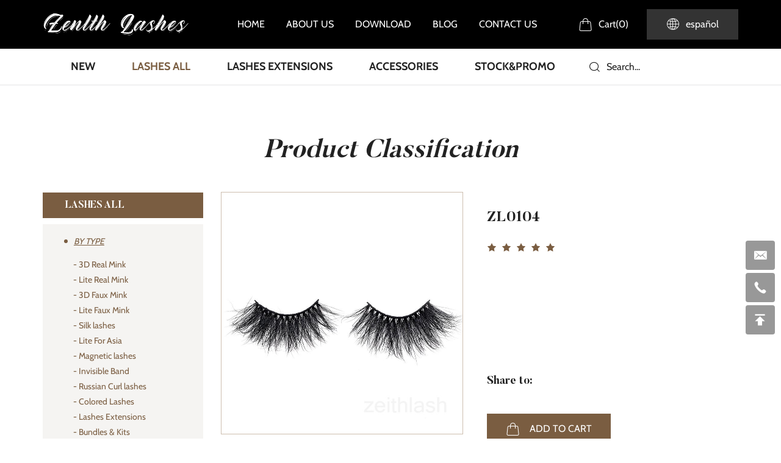

--- FILE ---
content_type: text/html; charset=utf-8
request_url: http://www.zenithlashes.com/484.html
body_size: 6191
content:
<!DOCTYPE html>
<html lang="en">

<head>
    <meta charset="UTF-8">
    <meta name="viewport" content="width=device-width, initial-scale=1, shrink-to-fit=no,  user-scalable=no, viewport-fit=cover">
    <meta http-equiv="X-UA-Compatible" content="IE=edge,chrome=1">
    <meta name="renderer" content="webkit">

            <meta property="og:title" content="ZL0104">
        <meta property="og:description" content="">
        <meta property="og:image" content="http://www.zenithlashes.com/data/thumb/res/en/20230307/e2a7ee6306756f93.jpg_20230307174230_360x360.jpg">
    
                  <title>ZL0104</title>
        <meta name="keywords" content="Qingdao Zenith-Beauty Handicraft co.,Ltd">
        <meta name="description" content="Qingdao Zenith-Beauty Handicraft co.,Ltd">
          
    
    <link rel="stylesheet" href="/tpl/en_zbeautyeyelash/assets/js/slick/slick.css">
    <link rel="stylesheet" href="/tpl/en_zbeautyeyelash/assets/css/animate.min.css">
    <link rel="stylesheet" href="/tpl/en_zbeautyeyelash/assets/css/iconfont/iconfont.css">
    <link rel="stylesheet" href="/tpl/en_zbeautyeyelash/assets/js/bootstrap/css/bootstrap.min.css">
    <link rel="stylesheet" href="/tpl/en_zbeautyeyelash/assets/js/jquery.fancybox/jquery.fancybox.css">
        <link rel="stylesheet" href="/tpl/en_zbeautyeyelash/assets/css/reset.css">
    <link rel="stylesheet" href="/tpl/en_zbeautyeyelash/assets/css/style.css">
</head>

<body class="inside-body">



<div class="header">
    <div class="header-box"> 
        <div class="container">

            <div class="logo">
                <a class="pic" href="/">
                    <img src="/res/en/20221116/logo_4ee20272.png" alt="Qingdao Yufeng Meiye Arts & Crafts Co., Ltd.">
                </a>
            </div>

            <div class="nav">
                <div class="nav-box">

                    <div class="tbl">
                        <div class="tbl-cell">
                            <ul class="nav-list1">
                                                                                                            <li >
                                                                                <a href="/"><span>home</span></a>
                                                                                    </li>
                                                                                                            <li >
                                                                                <a href="/about.html"><span>about us</span></a>
                                                                                    </li>
                                                                                                            <li class="hidden-lg">
                                                                                <a href="/product.html"><span>Products</span></a>
                                                                                            <ul class="nav-list2">
                                                                                                            <li>
                                                            <a href="/product/new.html">NEW</a>
                                                                                                                            <ul class="nav-list3">
                                                                                                                                            <li>
                                                                            <a href="/product/new-arrivals.html">New arrivals</a>
                                                                                                                                                    </li>
                                                                                                                                            <li>
                                                                            <a href="/product/best-sellers.html">Best sellers</a>
                                                                                                                                                    </li>
                                                                                                                                            <li>
                                                                            <a href="/product/holiday-lashes.html">Holiday lashes</a>
                                                                                                                                                    </li>
                                                                                                                                    </ul>
                                                                                                                    </li>
                                                                                                            <li>
                                                            <a href="/product/lashes-all.html">LASHES ALL</a>
                                                                                                                            <ul class="nav-list3">
                                                                                                                                            <li>
                                                                            <a href="/product/c1-1.html">BY TYPE</a>
                                                                                                                                                            <ul class="nav-list4">
                                                                                                                                                                            <li>
                                                                                            <a href="/product/real-mink-3d.html">3D Real Mink</a>
                                                                                        </li>
                                                                                                                                                                            <li>
                                                                                            <a href="/product/lite-real-mink.html">Lite  Real Mink</a>
                                                                                        </li>
                                                                                                                                                                            <li>
                                                                                            <a href="/product/faux-mink-3d.html">3D Faux Mink</a>
                                                                                        </li>
                                                                                                                                                                            <li>
                                                                                            <a href="/product/lite-faux-mink.html">Lite  Faux Mink</a>
                                                                                        </li>
                                                                                                                                                                            <li>
                                                                                            <a href="/product/silk-lashes.html">Silk lashes</a>
                                                                                        </li>
                                                                                                                                                                            <li>
                                                                                            <a href="/product/lite-for-asia.html">Lite For Asia</a>
                                                                                        </li>
                                                                                                                                                                            <li>
                                                                                            <a href="/product/magnetic-lashes.html">Magnetic  lashes</a>
                                                                                        </li>
                                                                                                                                                                            <li>
                                                                                            <a href="/product/invisible-band6.html">Invisible Band</a>
                                                                                        </li>
                                                                                                                                                                            <li>
                                                                                            <a href="/product/russian-curl-lashes.html">Russian Curl lashes</a>
                                                                                        </li>
                                                                                                                                                                            <li>
                                                                                            <a href="/product/colored-lashes.html">Colored Lashes</a>
                                                                                        </li>
                                                                                                                                                                            <li>
                                                                                            <a href="/product/lashes-extensions10.html">Lashes Extensions</a>
                                                                                        </li>
                                                                                                                                                                            <li>
                                                                                            <a href="/product/bundles-kits11.html">Bundles & Kits</a>
                                                                                        </li>
                                                                                                                                                                    </ul>
                                                                                                                                                    </li>
                                                                                                                                            <li>
                                                                            <a href="/product/collection.html">BY COLLECTION</a>
                                                                                                                                                            <ul class="nav-list4">
                                                                                                                                                                            <li>
                                                                                            <a href="/product/ultra-dramatic.html">Ultra-Dramatic</a>
                                                                                        </li>
                                                                                                                                                                            <li>
                                                                                            <a href="/product/natural.html">Natural</a>
                                                                                        </li>
                                                                                                                                                                            <li>
                                                                                            <a href="/product/naked-lash.html">Naked</a>
                                                                                        </li>
                                                                                                                                                                            <li>
                                                                                            <a href="/product/every-day.html">Every day</a>
                                                                                        </li>
                                                                                                                                                                            <li>
                                                                                            <a href="/product/pixie-lashes5.html">Pixie lashes</a>
                                                                                        </li>
                                                                                                                                                                            <li>
                                                                                            <a href="/product/individual-flares.html">Individual Flares</a>
                                                                                        </li>
                                                                                                                                                                            <li>
                                                                                            <a href="/product/holiday-lashes6.html">Holiday Lashes</a>
                                                                                        </li>
                                                                                                                                                                    </ul>
                                                                                                                                                    </li>
                                                                                                                                            <li>
                                                                            <a href="/product/by-length.html">BY LENGTH</a>
                                                                                                                                                            <ul class="nav-list4">
                                                                                                                                                                            <li>
                                                                                            <a href="/product/short-lashes-10mm.html">Short Lashes (10mm)</a>
                                                                                        </li>
                                                                                                                                                                            <li>
                                                                                            <a href="/product/medium-lashes-under-20mm.html">Medium Lashes (under 20mm)</a>
                                                                                        </li>
                                                                                                                                                                            <li>
                                                                                            <a href="/product/long-lashes-20mm.html">Long Lashes (20mm)</a>
                                                                                        </li>
                                                                                                                                                                            <li>
                                                                                            <a href="/product/extra-long-lashes-25mm.html">Extra Long lashes (25mm)</a>
                                                                                        </li>
                                                                                                                                                                    </ul>
                                                                                                                                                    </li>
                                                                                                                                    </ul>
                                                                                                                    </li>
                                                                                                            <li>
                                                            <a href="/product/lashes-extensions.html">LASHES EXTENSIONS</a>
                                                                                                                            <ul class="nav-list3">
                                                                                                                                            <li>
                                                                            <a href="/product/individual-lashes.html">Individual lashes</a>
                                                                                                                                                    </li>
                                                                                                                                            <li>
                                                                            <a href="/product/diy-clusters.html">DIY Clusters</a>
                                                                                                                                                    </li>
                                                                                                                                            <li>
                                                                            <a href="/product/pre-cut-lashes.html">Pre-cut lashes</a>
                                                                                                                                                    </li>
                                                                                                                                            <li>
                                                                            <a href="/product/corner-half-lashes.html">Corner/Half lashes</a>
                                                                                                                                                    </li>
                                                                                                                                            <li>
                                                                            <a href="/product/under-bottom-lashes.html">Under(Bottom) Lashes</a>
                                                                                                                                                    </li>
                                                                                                                                            <li>
                                                                            <a href="/product/bundles-kits.html">Bundles & Kits</a>
                                                                                                                                                    </li>
                                                                                                                                    </ul>
                                                                                                                    </li>
                                                                                                            <li>
                                                            <a href="/product/accessories.html">ACCESSORIES</a>
                                                                                                                            <ul class="nav-list3">
                                                                                                                                            <li>
                                                                            <a href="/product/packaging-box.html">Packaging Box</a>
                                                                                                                                                    </li>
                                                                                                                                            <li>
                                                                            <a href="/product/packaging-tray.html">Packaging Tray</a>
                                                                                                                                                    </li>
                                                                                                                                            <li>
                                                                            <a href="/product/tools.html">Tools</a>
                                                                                                                                                    </li>
                                                                                                                                    </ul>
                                                                                                                    </li>
                                                                                                            <li>
                                                            <a href="/product/stock-promo.html">STOCK&PROMO</a>
                                                                                                                            <ul class="nav-list3">
                                                                                                                                            <li>
                                                                            <a href="/product/special-offer.html">Special Offer</a>
                                                                                                                                                    </li>
                                                                                                                                            <li>
                                                                            <a href="/product/clearance-sale.html">Clearance Sale</a>
                                                                                                                                                    </li>
                                                                                                                                            <li>
                                                                            <a href="/product/ready-stock-lashes.html">Ready Stock Lashes</a>
                                                                                                                                                    </li>
                                                                                                                                    </ul>
                                                                                                                    </li>
                                                                                                    </ul>
                                                                                    </li>
                                                                                                            <li >
                                                                                <a href="/download-center.html"><span>download</span></a>
                                                                                    </li>
                                                                                                            <li >
                                                                                <a href="/blog-events.html"><span>blog</span></a>
                                                                                    </li>
                                                                                                            <li >
                                                                                <a href="/contact.html"><span>contact us</span></a>
                                                                                    </li>
                                                            </ul>
                        </div>
                    </div>

                    <button class="nav-collapse nav-collapse-1">
                        <span class="btn-line"></span>
                        <span class="btn-line"></span>
                        <span class="btn-line"></span>
                    </button>

                </div>
            </div>
            
            <div class="header-r">

                <div class="find hidden-lg"><span>Search...</span></div>

                <div class="cart">
                    <a href="/index.php?c=cart">
                        <span>Cart(<var class="cart_total">0</var>)</span>
                    </a>
                </div>

                <div class="language-box">
                    <a class="es" href=""><span>español</span></a>
                    <a class="en hidden" href=""><span>English</span></a>
                </div>

                <div class="search-wrap">
                    <form class="search-box" action="/product.html">
                        <input class="input-text" type="text" placeholder="Search..." name="keywords" required>
                        <button type="submit" class="submit"></button>
                    </form>
                </div>

                <button class="nav-collapse nav-collapse-xs hidden-lg">
                    <span class="btn-line"></span>
                    <span class="btn-line"></span>
                    <span class="btn-line"></span>
                </button>

            </div>

        </div>
        
        <div class="bottom visible-lg-block">
            <div class="container">

                <ul class="list">
                                                                                            <li class="">
                                <a href="/product/new.html">NEW</a>
                                                                    <ul class="list2">
                                                                                    <li>
                                                <a href="/product/new-arrivals.html">New arrivals</a>
                                                                                            </li>
                                                                                    <li>
                                                <a href="/product/best-sellers.html">Best sellers</a>
                                                                                            </li>
                                                                                    <li>
                                                <a href="/product/holiday-lashes.html">Holiday lashes</a>
                                                                                            </li>
                                                                            </ul>
                                                            </li>
                                                                                                <li class="product active">
                                <a href="/product/lashes-all.html">LASHES ALL</a>
                                                                    <ul class="list2">
                                                                                    <li class="pic">
                                                <img class="lazy img-responsive" src="/data/thumb/res/en/20230315/news_c5e6f32a.jpg_20230315091538_500x500.jpg" alt="news" src="/tpl/en_zbeautyeyelash/assets/js/jquery.lazyload/img/transparent.gif" decoding="async">
                                            </li>
                                            <li>
                                                <a href="/product/c1-1.html">BY TYPE</a>
                                                                                                    <ul class="list3">
                                                                                                                    <li>
                                                                <a href="/product/real-mink-3d.html">3D Real Mink</a>
                                                            </li>
                                                                                                                    <li>
                                                                <a href="/product/lite-real-mink.html">Lite  Real Mink</a>
                                                            </li>
                                                                                                                    <li>
                                                                <a href="/product/faux-mink-3d.html">3D Faux Mink</a>
                                                            </li>
                                                                                                                    <li>
                                                                <a href="/product/lite-faux-mink.html">Lite  Faux Mink</a>
                                                            </li>
                                                                                                                    <li>
                                                                <a href="/product/silk-lashes.html">Silk lashes</a>
                                                            </li>
                                                                                                                    <li>
                                                                <a href="/product/lite-for-asia.html">Lite For Asia</a>
                                                            </li>
                                                                                                                    <li>
                                                                <a href="/product/magnetic-lashes.html">Magnetic  lashes</a>
                                                            </li>
                                                                                                                    <li>
                                                                <a href="/product/invisible-band6.html">Invisible Band</a>
                                                            </li>
                                                                                                                    <li>
                                                                <a href="/product/russian-curl-lashes.html">Russian Curl lashes</a>
                                                            </li>
                                                                                                                    <li>
                                                                <a href="/product/colored-lashes.html">Colored Lashes</a>
                                                            </li>
                                                                                                                    <li>
                                                                <a href="/product/lashes-extensions10.html">Lashes Extensions</a>
                                                            </li>
                                                                                                                    <li>
                                                                <a href="/product/bundles-kits11.html">Bundles & Kits</a>
                                                            </li>
                                                                                                            </ul>
                                                                                            </li>
                                                                                    <li class="pic">
                                                <img class="lazy img-responsive" src="/data/thumb/res/en/20230315/news_c5e6f32a.jpg_20230315091538_500x500.jpg" alt="news" src="/tpl/en_zbeautyeyelash/assets/js/jquery.lazyload/img/transparent.gif" decoding="async">
                                            </li>
                                            <li>
                                                <a href="/product/collection.html">BY COLLECTION</a>
                                                                                                    <ul class="list3">
                                                                                                                    <li>
                                                                <a href="/product/ultra-dramatic.html">Ultra-Dramatic</a>
                                                            </li>
                                                                                                                    <li>
                                                                <a href="/product/natural.html">Natural</a>
                                                            </li>
                                                                                                                    <li>
                                                                <a href="/product/naked-lash.html">Naked</a>
                                                            </li>
                                                                                                                    <li>
                                                                <a href="/product/every-day.html">Every day</a>
                                                            </li>
                                                                                                                    <li>
                                                                <a href="/product/pixie-lashes5.html">Pixie lashes</a>
                                                            </li>
                                                                                                                    <li>
                                                                <a href="/product/individual-flares.html">Individual Flares</a>
                                                            </li>
                                                                                                                    <li>
                                                                <a href="/product/holiday-lashes6.html">Holiday Lashes</a>
                                                            </li>
                                                                                                            </ul>
                                                                                            </li>
                                                                                    <li class="pic">
                                                <img class="lazy img-responsive" src="/data/thumb/res/en/20230315/news_c5e6f32a.jpg_20230315091538_500x500.jpg" alt="news" src="/tpl/en_zbeautyeyelash/assets/js/jquery.lazyload/img/transparent.gif" decoding="async">
                                            </li>
                                            <li>
                                                <a href="/product/by-length.html">BY LENGTH</a>
                                                                                                    <ul class="list3">
                                                                                                                    <li>
                                                                <a href="/product/short-lashes-10mm.html">Short Lashes (10mm)</a>
                                                            </li>
                                                                                                                    <li>
                                                                <a href="/product/medium-lashes-under-20mm.html">Medium Lashes (under 20mm)</a>
                                                            </li>
                                                                                                                    <li>
                                                                <a href="/product/long-lashes-20mm.html">Long Lashes (20mm)</a>
                                                            </li>
                                                                                                                    <li>
                                                                <a href="/product/extra-long-lashes-25mm.html">Extra Long lashes (25mm)</a>
                                                            </li>
                                                                                                            </ul>
                                                                                            </li>
                                                                            </ul>
                                                            </li>
                                                                                                <li class="">
                                <a href="/product/lashes-extensions.html">LASHES EXTENSIONS</a>
                                                                    <ul class="list2">
                                                                                    <li>
                                                <a href="/product/individual-lashes.html">Individual lashes</a>
                                                                                            </li>
                                                                                    <li>
                                                <a href="/product/diy-clusters.html">DIY Clusters</a>
                                                                                            </li>
                                                                                    <li>
                                                <a href="/product/pre-cut-lashes.html">Pre-cut lashes</a>
                                                                                            </li>
                                                                                    <li>
                                                <a href="/product/corner-half-lashes.html">Corner/Half lashes</a>
                                                                                            </li>
                                                                                    <li>
                                                <a href="/product/under-bottom-lashes.html">Under(Bottom) Lashes</a>
                                                                                            </li>
                                                                                    <li>
                                                <a href="/product/bundles-kits.html">Bundles & Kits</a>
                                                                                            </li>
                                                                            </ul>
                                                            </li>
                                                                                                <li class="">
                                <a href="/product/accessories.html">ACCESSORIES</a>
                                                                    <ul class="list2">
                                                                                    <li>
                                                <a href="/product/packaging-box.html">Packaging Box</a>
                                                                                            </li>
                                                                                    <li>
                                                <a href="/product/packaging-tray.html">Packaging Tray</a>
                                                                                            </li>
                                                                                    <li>
                                                <a href="/product/tools.html">Tools</a>
                                                                                            </li>
                                                                            </ul>
                                                            </li>
                                                                                                <li class="">
                                <a href="/product/stock-promo.html">STOCK&PROMO</a>
                                                                    <ul class="list2">
                                                                                    <li>
                                                <a href="/product/special-offer.html">Special Offer</a>
                                                                                            </li>
                                                                                    <li>
                                                <a href="/product/clearance-sale.html">Clearance Sale</a>
                                                                                            </li>
                                                                                    <li>
                                                <a href="/product/ready-stock-lashes.html">Ready Stock Lashes</a>
                                                                                            </li>
                                                                            </ul>
                                                            </li>
                                                            </ul>

                <div class="find lg-find"><span>Search...</span></div>
                <div id="google_translate_element" class="google-translate"></div>

            </div>
        </div>
    </div>

</div>

<div class="inside-page product-details-wrap">
    <div class="content">
        <div class="container">
            <div class="title text-center">
                <h2>Product Classification</h2> 
            </div>
            <div class="sticky-content">
                <div class="row d-flex">
                    <div class="visible-lg-block col-lg-3 list-l">
    <div class="menu-wrap">
        <div class="fixed-slide">
            <div class="menu">
                <ul class="menu1">
                                                                                                                                        <li class="active">
                                <a href="/product/lashes-all.html"><span>LASHES ALL</span></a>
                                                                    <ul class="menu2">
                                                                                    <li class="active">
                                                <a href="/product/c1-1.html"><span>BY TYPE</span></a>
                                                                                                    <ul class="menu3">
                                                                                                                    <li class="active">
                                                                <a href="/product/real-mink-3d.html">3D Real Mink</a>
                                                            </li>
                                                                                                                    <li class="">
                                                                <a href="/product/lite-real-mink.html">Lite  Real Mink</a>
                                                            </li>
                                                                                                                    <li class="">
                                                                <a href="/product/faux-mink-3d.html">3D Faux Mink</a>
                                                            </li>
                                                                                                                    <li class="">
                                                                <a href="/product/lite-faux-mink.html">Lite  Faux Mink</a>
                                                            </li>
                                                                                                                    <li class="">
                                                                <a href="/product/silk-lashes.html">Silk lashes</a>
                                                            </li>
                                                                                                                    <li class="">
                                                                <a href="/product/lite-for-asia.html">Lite For Asia</a>
                                                            </li>
                                                                                                                    <li class="">
                                                                <a href="/product/magnetic-lashes.html">Magnetic  lashes</a>
                                                            </li>
                                                                                                                    <li class="">
                                                                <a href="/product/invisible-band6.html">Invisible Band</a>
                                                            </li>
                                                                                                                    <li class="">
                                                                <a href="/product/russian-curl-lashes.html">Russian Curl lashes</a>
                                                            </li>
                                                                                                                    <li class="">
                                                                <a href="/product/colored-lashes.html">Colored Lashes</a>
                                                            </li>
                                                                                                                    <li class="">
                                                                <a href="/product/lashes-extensions10.html">Lashes Extensions</a>
                                                            </li>
                                                                                                                    <li class="">
                                                                <a href="/product/bundles-kits11.html">Bundles & Kits</a>
                                                            </li>
                                                                                                            </ul>
                                                                                            </li>
                                                                                    <li class="">
                                                <a href="/product/collection.html"><span>BY COLLECTION</span></a>
                                                                                                    <ul class="menu3">
                                                                                                                    <li class="">
                                                                <a href="/product/ultra-dramatic.html">Ultra-Dramatic</a>
                                                            </li>
                                                                                                                    <li class="">
                                                                <a href="/product/natural.html">Natural</a>
                                                            </li>
                                                                                                                    <li class="">
                                                                <a href="/product/naked-lash.html">Naked</a>
                                                            </li>
                                                                                                                    <li class="">
                                                                <a href="/product/every-day.html">Every day</a>
                                                            </li>
                                                                                                                    <li class="">
                                                                <a href="/product/pixie-lashes5.html">Pixie lashes</a>
                                                            </li>
                                                                                                                    <li class="">
                                                                <a href="/product/individual-flares.html">Individual Flares</a>
                                                            </li>
                                                                                                                    <li class="">
                                                                <a href="/product/holiday-lashes6.html">Holiday Lashes</a>
                                                            </li>
                                                                                                            </ul>
                                                                                            </li>
                                                                                    <li class="">
                                                <a href="/product/by-length.html"><span>BY LENGTH</span></a>
                                                                                                    <ul class="menu3">
                                                                                                                    <li class="">
                                                                <a href="/product/short-lashes-10mm.html">Short Lashes (10mm)</a>
                                                            </li>
                                                                                                                    <li class="">
                                                                <a href="/product/medium-lashes-under-20mm.html">Medium Lashes (under 20mm)</a>
                                                            </li>
                                                                                                                    <li class="">
                                                                <a href="/product/long-lashes-20mm.html">Long Lashes (20mm)</a>
                                                            </li>
                                                                                                                    <li class="">
                                                                <a href="/product/extra-long-lashes-25mm.html">Extra Long lashes (25mm)</a>
                                                            </li>
                                                                                                            </ul>
                                                                                            </li>
                                                                            </ul>
                                                            </li>
                                                                                                <li class="">
                                <a href="/product/lashes-extensions.html"><span>LASHES EXTENSIONS</span></a>
                                                                    <ul class="menu2">
                                                                                    <li class="">
                                                <a href="/product/individual-lashes.html"><span>Individual lashes</span></a>
                                                                                            </li>
                                                                                    <li class="">
                                                <a href="/product/diy-clusters.html"><span>DIY Clusters</span></a>
                                                                                            </li>
                                                                                    <li class="">
                                                <a href="/product/pre-cut-lashes.html"><span>Pre-cut lashes</span></a>
                                                                                            </li>
                                                                                    <li class="">
                                                <a href="/product/corner-half-lashes.html"><span>Corner/Half lashes</span></a>
                                                                                            </li>
                                                                                    <li class="">
                                                <a href="/product/under-bottom-lashes.html"><span>Under(Bottom) Lashes</span></a>
                                                                                            </li>
                                                                                    <li class="">
                                                <a href="/product/bundles-kits.html"><span>Bundles & Kits</span></a>
                                                                                            </li>
                                                                            </ul>
                                                            </li>
                                                                                                <li class="">
                                <a href="/product/accessories.html"><span>ACCESSORIES</span></a>
                                                                    <ul class="menu2">
                                                                                    <li class="">
                                                <a href="/product/packaging-box.html"><span>Packaging Box</span></a>
                                                                                            </li>
                                                                                    <li class="">
                                                <a href="/product/packaging-tray.html"><span>Packaging Tray</span></a>
                                                                                            </li>
                                                                                    <li class="">
                                                <a href="/product/tools.html"><span>Tools</span></a>
                                                                                            </li>
                                                                            </ul>
                                                            </li>
                                                                                                <li class="">
                                <a href="/product/stock-promo.html"><span>STOCK&PROMO</span></a>
                                                                    <ul class="menu2">
                                                                                    <li class="">
                                                <a href="/product/special-offer.html"><span>Special Offer</span></a>
                                                                                            </li>
                                                                                    <li class="">
                                                <a href="/product/clearance-sale.html"><span>Clearance Sale</span></a>
                                                                                            </li>
                                                                                    <li class="">
                                                <a href="/product/ready-stock-lashes.html"><span>Ready Stock Lashes</span></a>
                                                                                            </li>
                                                                            </ul>
                                                            </li>
                                                            </ul>
            </div>
        </div>
    </div>
</div>                    <div class="col-xs-12 col-lg-9 content-r">
                        <div class="xs-product-nav hidden-lg">
    <ul>
                                                                            <li class="active">
                <a href="/product/real-mink-3d.html"><span>3D Real Mink</span></a>
            </li>
                    <li class="">
                <a href="/product/lite-real-mink.html"><span>Lite  Real Mink</span></a>
            </li>
                    <li class="">
                <a href="/product/faux-mink-3d.html"><span>3D Faux Mink</span></a>
            </li>
                    <li class="">
                <a href="/product/lite-faux-mink.html"><span>Lite  Faux Mink</span></a>
            </li>
                    <li class="">
                <a href="/product/silk-lashes.html"><span>Silk lashes</span></a>
            </li>
                    <li class="">
                <a href="/product/lite-for-asia.html"><span>Lite For Asia</span></a>
            </li>
                    <li class="">
                <a href="/product/magnetic-lashes.html"><span>Magnetic  lashes</span></a>
            </li>
                    <li class="">
                <a href="/product/invisible-band6.html"><span>Invisible Band</span></a>
            </li>
                    <li class="">
                <a href="/product/russian-curl-lashes.html"><span>Russian Curl lashes</span></a>
            </li>
                    <li class="">
                <a href="/product/colored-lashes.html"><span>Colored Lashes</span></a>
            </li>
                    <li class="">
                <a href="/product/lashes-extensions10.html"><span>Lashes Extensions</span></a>
            </li>
                    <li class="">
                <a href="/product/bundles-kits11.html"><span>Bundles & Kits</span></a>
            </li>
            </ul>
</div>                        <div class="carousel-wrap">

                            <div class="carousel-box">
                                <div class="slick-slider slider-for" id="slick-for">
                                                                                                                        <div class="item">
                                                <div class="img-box">
                                                    <img data-lazy="/data/thumb/res/en/20230307/e2a7ee6306756f93.jpg_20230307174230_800x800_w2.jpg" rel="/data/thumb/res/en/20230307/e2a7ee6306756f93.jpg_20230307174230_800x800_w2.jpg" width="490" height="490" alt="ZL0104-504" >
                                                </div>
                                            </div>
                                                                                                                                                                <div class="item">
                                                <div class="img-box">
                                                    <img data-lazy="/data/thumb/res/en/20230307/f5ca52da7bbead26.jpg_20230307174251_800x800_w2.jpg" rel="/data/thumb/res/en/20230307/f5ca52da7bbead26.jpg_20230307174251_800x800_w2.jpg" width="490" height="490" alt="ZL0104-505" >
                                                </div>
                                            </div>
                                                                                                                                                                <div class="item">
                                                <div class="img-box">
                                                    <img data-lazy="/data/thumb/res/en/20230307/999dd58b6da53f7a.jpg_20230307174253_800x800_w2.jpg" rel="/data/thumb/res/en/20230307/999dd58b6da53f7a.jpg_20230307174253_800x800_w2.jpg" width="490" height="490" alt="ZL0104-506" >
                                                </div>
                                            </div>
                                                                                                            </div>
                                <div class="slick-slider slider-nav" id="slick-nav">
                                                                                                                        <div class="item">
                                                <div class="img-box">
                                                    <img data-lazy="/data/thumb/res/en/20230307/e2a7ee6306756f93.jpg_20230307174230_200x200_w2.jpg" width="108" height="108" alt="" >
                                                </div>
                                            </div>
                                                                                                                                                                <div class="item">
                                                <div class="img-box">
                                                    <img data-lazy="/data/thumb/res/en/20230307/f5ca52da7bbead26.jpg_20230307174251_200x200_w2.jpg" width="108" height="108" alt="" >
                                                </div>
                                            </div>
                                                                                                                                                                <div class="item">
                                                <div class="img-box">
                                                    <img data-lazy="/data/thumb/res/en/20230307/999dd58b6da53f7a.jpg_20230307174253_200x200_w2.jpg" width="108" height="108" alt="" >
                                                </div>
                                            </div>
                                                                                                            </div>
                            </div>

                            <div class="info-box">
                                <div class="txt">
                                    <h1>ZL0104</h1>

                                    <div class="star-box">
                                                                                    <i class="iconfont icon-xingxing"></i>
                                                                                    <i class="iconfont icon-xingxing"></i>
                                                                                    <i class="iconfont icon-xingxing"></i>
                                                                                    <i class="iconfont icon-xingxing"></i>
                                                                                    <i class="iconfont icon-xingxing"></i>
                                                                            </div>
                                                                    </div>

                                <div class="share-box">
                                    <span>Share to:</span>
                                    <div class="addthis_inline_share_toolbox"></div>
                                    <script async src="https://s7.addthis.com/js/300/addthis_widget.js#pubid=ra-6368c6ee5c878884"></script>
                                </div>

                                <div class="fun-btn">
                                    <div class="add-btn">
                                        <a onclick="$.cart.add(484);"><span>ADD TO CART</span></a>
                                    </div>
                                    <div class="inquiry-btn">
                                        <a href="#inquiry"><span>INQUIRE NOW</span></a>
                                    </div>
                                </div>

                            </div>
                        </div>

                        
                        <div class="details-list inquire-wrap" id="inquiry">
                            <div class="inquiry-form">
                                <h3 class="details-tit"><span>Inquire Now</span></h3>
                                <p>If you have any questions or needs about the product, please fill in the following form and we will contact you as soon as possible.</p>
                                <form class="form3" method="post">
                                    <input class="pro-name" type="text" value="Product: ZL0104" name="title" readonly >
                                    <ul class="row">
                                        <li class="col-xs-12 col-sm-6 col-lg-3">
                                            <label>
                                                <input class="input-box" name="fullname" type="text" placeholder="Name*" required >
                                                <div class="placeholder">Name*</div>
                                            </label>
                                        </li>
                                        <li class="col-xs-12 col-sm-6 col-lg-3">
                                            <label>
                                                <input class="input-box" name="email" type="email" placeholder="E-mail*" required >
                                                <div class="placeholder">E-mail*</div>
                                            </label>
                                        </li>
                                        <li class="col-xs-12 col-sm-6 col-lg-3">
                                            <label>
                                                <input class="input-box" name="tel" type="text" placeholder="whatsapp/phone:"  >
                                                <div class="placeholder">whatsapp/phone:</div>
                                            </label>
                                        </li>
                                        <li class="col-xs-12 col-sm-6 col-lg-3">
                                            <label>
                                                <input class="input-box" name="country" type="text" placeholder="country:" required >
                                                <div class="placeholder">country:</div>
                                            </label>
                                        </li>
                                    </ul>
                                    <label>
                                        <textarea class="input-box" placeholder="Message: *" name="content" required></textarea>
                                        <div class="placeholder">Message: *</div>
                                    </label>

                                    <input type="hidden" value="3.15.224.119" name="ip" />
                                    <input type="hidden" value="res/en/20230307/e2a7ee6306756f93.jpg" name="thumbadd" />
                                    <input type="hidden" name="id" value="book">
                                    <input type="hidden" name="_spam" value="">
                                    <button class="submit send3" type="submit"><b>SUBMIT</b></button>
                                </form>
                            </div>
                        </div>

                                                                        
                    </div>
                </div>
            </div>
        </div>
    </div>
</div>

<div class="online-wrap right">
	<span class="btn"></span>
	<div class="online">
                    <a class="iconfont icon-xinfeng" href="mailto:jameswen@zenithlashes.com Jameswen666@hotmail.com" rel="noreferrer noopener nofollow">
                <span class="show-num">
                    <p>jameswen@zenithlashes.com Jameswen666@hotmail.com</p>
                </span>
            </a>
                                    <a class="iconfont icon-phone" href="tel:+86-13705325870" rel="noreferrer noopener nofollow">
                <span class="show-num">
                    <p>+86-13705325870</p>
                </span>
            </a>
                <a class="iconfont icon-gotop1 gotop" href="#"></a>
	</div>
</div>

<div class="visible-xs-block xs-online">
    <ul>
        <li class="mail">
            <a href="mailto:jameswen@zenithlashes.com Jameswen666@hotmail.com" rel="noreferrer noopener nofollow"><span>E-mail</span></a>
        </li>
        <li class="tel">
            <a href="tel:+86-13705325870" rel="noreferrer noopener nofollow"><span>Tel</span></a>
        </li>
        <li class="message">
            <a href="/contact.html#message"><span>Message</span></a>
        </li>
        <li class="gotop">
            <a href="#"><span>Top</span></a>
        </li>
        <li class="map">
            <a href="/contact.html#dituContent" rel="noreferrer noopener nofollow"><span>Map</span></a>
        </li>
	</ul>
</div>

<div class="footer">
    <div class="container">

        <div class="footer-row">

            <div class="foot-list foot-contact">
                <h4>contact us</h4>
                <ul class="contact-list">
                    <li class="address">
                        <div class="item">
                            <div class="tit">company address</div>
                            <p>No 1 , Zhanghua Road , Qingdao , Shandong Province,China</p>
                            <div class="tit">Factory address</div>
                            <p>Li Yuan District , Ping Du City , Shandong Province,China</p>
                        </div>
                    </li>
                    <li class="tel">
                        <div class="item">
                            <div class="tit">Telephone</div>
                            <p>
                                <a href="tel:+86-13705325870" rel="noreferrer noopener nofollow">+86-13705325870</a>
                            </p>
                        </div>
                    </li>
                    <li class="mail">
                        <div class="item">
                            <div class="tit">email</div>
                            <p>
                                <a href="mailto:jameswen@zenithlashes.com Jameswen666@hotmail.com" rel="noreferrer noopener nofollow">jameswen@zenithlashes.com Jameswen666@hotmail.com</a>
                            </p>
                        </div>
                    </li>
                </ul>
            </div>

            <div class="foot-list foot-product">
                <h4>products</h4>
                <ul>
                                            <li>
                            <a href="/product/new.html">NEW</a>
                        </li>
                                            <li>
                            <a href="/product/lashes-all.html">LASHES ALL</a>
                        </li>
                                            <li>
                            <a href="/product/lashes-extensions.html">LASHES EXTENSIONS</a>
                        </li>
                                            <li>
                            <a href="/product/accessories.html">ACCESSORIES</a>
                        </li>
                                            <li>
                            <a href="/product/stock-promo.html">STOCK&PROMO</a>
                        </li>
                                    </ul>
                <div class="share">
                    <h3>Follow Us:</h3>
                    <a class="iconfont icon-youtube1" href="" rel="noreferrer noopener nofollow" target="_blank"></a>
                    <a class="iconfont icon-linkedin" href="" rel="noreferrer noopener nofollow" target="_blank"></a>
                    <a class="iconfont icon-instagram" href="" rel="noreferrer noopener nofollow" target="_blank"></a>
                    <a class="iconfont icon-facebook" href="" rel="noreferrer noopener nofollow" target="_blank"></a>
                    <a class="iconfont icon-twitter" href="" rel="noreferrer noopener nofollow" target="_blank"></a>
                </div>
            </div>
            
            <div class="foot-list foot-message">
                <h4>feedback</h4>
                <div class="inquiry-form">
                    <form class="form2" method="post">
                        <input class="input-box" name="fullname" type="text" placeholder="Name:*" required>
                        <input class="input-box" name="email" type="email" placeholder="Email:*" required>
                        <textarea class="input-box" placeholder="Message:*" name="content" required></textarea>

                        <input type="hidden" value="3.15.224.119" name="ip" />
                        <input type="hidden" value="网站底部留言" name="title" />
                        <input type="hidden" name="id" value="book">
                        <input type="hidden" name="_spam" value="">
                        <button class="submit send2" type="submit"><span>SUBMIT</span></button>
                    </form>
                </div>
            </div>

        </div>
        
    </div>
</div>

<div class="copyright">
    <div class="container">
        <div class="info">
            <span>© 2022 Qingdao Zenith-Beauty Handicraft co.,Ltd. All Rights Reserved.</span> 
            <span class="hicheng"><a href="https://www.hicheng.net/" target="_blank" rel="noreferrer noopener">Powered by:Hicheng</a></span>
            <span class="cnzz">
                <script type="text/javascript">document.write(unescape("%3Cspan id='cnzz_stat_icon_1281192045'%3E%3C/span%3E%3Cscript src='https://s9.cnzz.com/z_stat.php%3Fid%3D1281192045%26show%3Dpic' type='text/javascript'%3E%3C/script%3E"));</script>            </span>
                        <span class="sitemap"><a href="/sitemap.html">SITEMAP</a></span>
        </div>
    </div>
</div>

<script src="/tpl/en_zbeautyeyelash/assets/js/jquery-1.11.0.min.js"></script>
<script src="/tpl/en_zbeautyeyelash/assets/js/wow.min.js"></script>
<script src="/tpl/en_zbeautyeyelash/assets/js/slick/slick.js"></script>
<script src="/tpl/en_zbeautyeyelash/assets/js/jquery.pagination.min.js"></script>
<script src="/tpl/en_zbeautyeyelash/assets/js/jquery.fancybox/jquery.fancybox.min.js"></script>
<script src="/tpl/en_zbeautyeyelash/assets/js/jquery.lazyload/jquery.lazyload.min.js"></script>
<script src="/tpl/en_zbeautyeyelash/assets/js/hcSticky/hc-sticky.min.js"></script>
    <script src="/tpl/en_zbeautyeyelash/assets/js/jquery.imagezoom.min.js"></script>
<script src="/tpl/en_zbeautyeyelash/assets/js/main.js"></script>
<script src="/tpl/en_zbeautyeyelash/assets/js/liuyan.js"></script>
    <script src="/tpl/en_zbeautyeyelash/assets/js/cart2.js"></script>
<script type="text/javascript">
    function googleTranslateElementInit() {
        new google.translate.TranslateElement(
            {
                pageLanguage: 'en',
                includedLanguages: 'de,en,es,fr,ja,ru,zh-CN,zh-TW,ar',
                layout: google.translate.TranslateElement.InlineLayout.SIMPLE
            },
            'google_translate_element'
        );
    }
</script>
<script async src="https://translate.google.com/translate_a/element.js?cb=googleTranslateElementInit"></script>

</body>
</html>

--- FILE ---
content_type: text/css
request_url: http://www.zenithlashes.com/tpl/en_zbeautyeyelash/assets/css/iconfont/iconfont.css
body_size: 1519
content:
@font-face {
  font-family: "iconfont"; /* Project id 3753875 */
  src: url('iconfont.woff2?t=1668330554997') format('woff2'),
       url('iconfont.woff?t=1668330554997') format('woff'),
       url('iconfont.ttf?t=1668330554997') format('truetype');
}

.iconfont {
  font-family: "iconfont" !important;
  font-size: 16px;
  font-style: normal;
  -webkit-font-smoothing: antialiased;
  -moz-osx-font-smoothing: grayscale;
}

.icon-fangdajing1:before {
  content: "\e66e";
}

.icon-duoyuyan:before {
  content: "\e654";
}

.icon-a-ziyuan625:before {
  content: "\e791";
}

.icon-xiaoxizhongxin:before {
  content: "\e665";
}

.icon-xiazai1:before {
  content: "\e649";
}

.icon-xin:before {
  content: "\e623";
}

.icon-xin1:before {
  content: "\e62a";
}

.icon-yhtq:before {
  content: "\e63d";
}

.icon-gexingdingzhi:before {
  content: "\e642";
}

.icon-zuanshi:before {
  content: "\e728";
}

.icon-tuandui:before {
  content: "\e68c";
}

.icon-fangwujiaoyipingtai:before {
  content: "\e62e";
}

.icon-kucun:before {
  content: "\e62f";
}

.icon-sousuo_o:before {
  content: "\eb86";
}

.icon-jiantou_liebiaoxiangzuo_o:before {
  content: "\eb8e";
}

.icon-cart2:before {
  content: "\e6f9";
}

.icon-dazhe:before {
  content: "\e633";
}

.icon-24gl-cartFull10:before {
  content: "\e87b";
}

.icon-24gf-cartFull10:before {
  content: "\e884";
}

.icon-xingxing:before {
  content: "\e652";
}

.icon-shipinbofang:before {
  content: "\e646";
}

.icon-icon-shengtai13:before {
  content: "\e647";
}

.icon-shengtai:before {
  content: "\e648";
}

.icon-youshi:before {
  content: "\e64c";
}

.icon-tuandui1:before {
  content: "\e66f";
}

.icon-icon:before {
  content: "\e67d";
}

.icon-wenti2:before {
  content: "\e757";
}

.icon-xuzhixianxiao:before {
  content: "\e8fc";
}

.icon-phone2:before {
  content: "\e637";
}

.icon-dingwei:before {
  content: "\e608";
}

.icon-wangwang:before {
  content: "\e61d";
}

.icon-yan:before {
  content: "\e63f";
}

.icon-dianhua:before {
  content: "\e638";
}

.icon-whatsapp:before {
  content: "\e621";
}

.icon-gotop2:before {
  content: "\e614";
}

.icon-shubiao:before {
  content: "\e61e";
}

.icon-search:before {
  content: "\e635";
}

.icon-changyou:before {
  content: "\e673";
}

.icon-next:before {
  content: "\e639";
}

.icon-prev:before {
  content: "\e6f1";
}

.icon-gouwuche:before {
  content: "\e603";
}

.icon-gps:before {
  content: "\e63e";
}

.icon-gotop:before {
  content: "\e60f";
}

.icon-chuanzhen:before {
  content: "\e606";
}

.icon-whatsapp1:before {
  content: "\e751";
}

.icon-dizhi:before {
  content: "\e60d";
}

.icon-xinfeng:before {
  content: "\e6a4";
}

.icon-fax:before {
  content: "\e653";
}

.icon-cart:before {
  content: "\e600";
}

.icon-phone:before {
  content: "\e61c";
}

.icon-youtube:before {
  content: "\e6d7";
}

.icon-message:before {
  content: "\e826";
}

.icon-instagram:before {
  content: "\e607";
}

.icon-gouwuche1:before {
  content: "\e631";
}

.icon-facebook:before {
  content: "\e615";
}

.icon-weixin:before {
  content: "\e604";
}

.icon-qq:before {
  content: "\e62d";
}

.icon-point:before {
  content: "\e643";
}

.icon-star:before {
  content: "\e60a";
}

.icon-linkedin:before {
  content: "\e6f0";
}

.icon-rili:before {
  content: "\e63a";
}

.icon-skype:before {
  content: "\e616";
}

.icon-twitter:before {
  content: "\e60b";
}

.icon-google:before {
  content: "\e645";
}

.icon-fax1:before {
  content: "\e64f";
}

.icon-plus:before {
  content: "\e6d2";
}

.icon-xinfeng1:before {
  content: "\e72e";
}

.icon-search1:before {
  content: "\e660";
}

.icon-gotop1:before {
  content: "\e605";
}

.icon-news-r:before {
  content: "\e9b3";
}

.icon-arrow-down:before {
  content: "\e602";
}

.icon-google1:before {
  content: "\e60c";
}

.icon-arrow-right:before {
  content: "\e72f";
}

.icon-news-l:before {
  content: "\e9b4";
}

.icon-arrow-left:before {
  content: "\e9b5";
}

.icon-erweima:before {
  content: "\e613";
}

.icon-youjiantou:before {
  content: "\e9b6";
}

.icon-youjiantou1:before {
  content: "\e610";
}

.icon-chahao:before {
  content: "\e61b";
}

.icon-zoujiantou1:before {
  content: "\e9b7";
}

.icon-homebig:before {
  content: "\e6c8";
}

.icon-fangdajing:before {
  content: "\e60e";
}

.icon-diqiu:before {
  content: "\e620";
}

.icon-arrow-top:before {
  content: "\e622";
}

.icon-duihuakuang:before {
  content: "\e66b";
}

.icon-pinterest:before {
  content: "\e6f4";
}

.icon-geren:before {
  content: "\e609";
}

.icon-shouji:before {
  content: "\e627";
}

.icon-duihao:before {
  content: "\e624";
}

.icon-google11:before {
  content: "\e61f";
}

.icon-youtube1:before {
  content: "\e618";
}

.icon-jianhao1:before {
  content: "\e628";
}

.icon-mui-icon-add:before {
  content: "\e629";
}

.icon-shopping-bag:before {
  content: "\e611";
}

.icon-lajitong1:before {
  content: "\e632";
}

.icon-facebook-messenger:before {
  content: "\e9de";
}

.icon-xunjia:before {
  content: "\e636";
}

.icon-arrLeft-fill:before {
  content: "\e62b";
}

.icon-tijiao:before {
  content: "\e6cf";
}

.icon-xiexian:before {
  content: "\e630";
}

.icon-instagram1:before {
  content: "\e617";
}

.icon-vk:before {
  content: "\e768";
}

.icon-messenger:before {
  content: "\e63c";
}

.icon-yamaxun:before {
  content: "\eb5d";
}

.icon-video:before {
  content: "\e650";
}

.icon-xiazai:before {
  content: "\e63b";
}

.icon-ai215-copy:before {
  content: "\eb5f";
}

.icon-video1:before {
  content: "\e644";
}

.icon-ie:before {
  content: "\e699";
}

.icon-weibo:before {
  content: "\e669";
}

.icon-changjiantou-copy-copy:before {
  content: "\e64b";
}

.icon-jiantouyou:before {
  content: "\e625";
}

.icon-jiantouzuo:before {
  content: "\eb60";
}

.icon-facebook1:before {
  content: "\e6d9";
}

.icon-top1:before {
  content: "\e61a";
}

.icon-product:before {
  content: "\e7e9";
}

.icon-weibo1:before {
  content: "\e626";
}

.icon-kuaishou:before {
  content: "\e691";
}

.icon-aiqiyi:before {
  content: "\e674";
}

.icon-douyin:before {
  content: "\e612";
}

.icon-jinritoutiao:before {
  content: "\e697";
}

.icon-message1:before {
  content: "\e65f";
}

.icon-shijian:before {
  content: "\e675";
}

.icon-youxiang:before {
  content: "\e634";
}

.icon-fangda1:before {
  content: "\e666";
}

.icon-arrow-up:before {
  content: "\eb61";
}

.icon-lianxiwomen:before {
  content: "\e62c";
}

.icon--hao:before {
  content: "\e640";
}

.icon-jiahao1:before {
  content: "\e641";
}

.icon-jiantou-r:before {
  content: "\e6da";
}

.icon-jiantou-l:before {
  content: "\eb62";
}

.icon-instagram2:before {
  content: "\e908";
}

.icon-youtube2:before {
  content: "\e73d";
}

.icon-twitter2:before {
  content: "\e655";
}

.icon-linkedin2:before {
  content: "\e812";
}

.icon-facebook2:before {
  content: "\e656";
}

.icon-yousanjiao1:before {
  content: "\e77b";
}

.icon-yousanjiao:before {
  content: "\e601";
}

.icon-yousanjiao2:before {
  content: "\e619";
}

.icon-phone1:before {
  content: "\e6be";
}

.icon-youxiang1:before {
  content: "\e909";
}

.icon-skype1:before {
  content: "\e765";
}

.icon-whatsapp2:before {
  content: "\e671";
}

.icon-weixin1:before {
  content: "\e651";
}

.icon-inquiry_fill:before {
  content: "\e7f1";
}

.icon-instagram3:before {
  content: "\e87f";
}

.icon-facebook3:before {
  content: "\e662";
}

.icon-youtube3:before {
  content: "\e7ea";
}

.icon-twitter3:before {
  content: "\e663";
}

.icon-linkedin3:before {
  content: "\e740";
}

.icon-zuojiantou2:before {
  content: "\e8f4";
}

.icon-youjiantou2:before {
  content: "\eb63";
}



--- FILE ---
content_type: text/css
request_url: http://www.zenithlashes.com/tpl/en_zbeautyeyelash/assets/css/style.css
body_size: 22928
content:
@charset "utf-8";
@font-face {
  font-family: 'Cabin';
  src: url('font/Cabin-Bold.eot');
  src: local('Cabin Bold'), local('Cabin-Bold'), url('font/Cabin-Bold.eot?#iefix') format('embedded-opentype'), url('font/Cabin-Bold.woff2') format('woff2'), url('font/Cabin-Bold.woff') format('woff'), url('font/Cabin-Bold.ttf') format('truetype'), url('font/Cabin-Bold.svg#Cabin-Bold') format('svg');
  font-weight: bold;
  font-style: normal;
  font-display: swap;
}
@font-face {
  font-family: 'Cabin';
  src: url('font/Cabin-Regular.eot');
  src: local('Cabin Regular'), local('Cabin-Regular'), url('font/Cabin-Regular.eot?#iefix') format('embedded-opentype'), url('font/Cabin-Regular.woff2') format('woff2'), url('font/Cabin-Regular.woff') format('woff'), url('font/Cabin-Regular.ttf') format('truetype'), url('font/Cabin-Regular.svg#Cabin-Regular') format('svg');
  font-weight: normal;
  font-style: normal;
  font-display: swap;
}
@font-face {
  font-family: 'Butler';
  src: url('font/Butler-Light.eot');
  src: local('Butler Light'), local('Butler-Light'), url('font/Butler-Light.eot?#iefix') format('embedded-opentype'), url('font/Butler-Light.woff2') format('woff2'), url('font/Butler-Light.woff') format('woff'), url('font/Butler-Light.ttf') format('truetype'), url('font/Butler-Light.svg#Butler-Light') format('svg');
  font-weight: 300;
  font-style: normal;
  font-display: swap;
}
@font-face {
  font-family: 'Butler';
  src: url('font/Butler.eot');
  src: local('Butler'), url('font/Butler.eot?#iefix') format('embedded-opentype'), url('font/Butler.woff2') format('woff2'), url('font/Butler.woff') format('woff'), url('font/Butler.ttf') format('truetype'), url('font/Butler.svg#Butler') format('svg');
  font-weight: normal;
  font-style: normal;
  font-display: swap;
}
@font-face {
  font-family: 'Butler';
  src: url('font/Butler-Medium.eot');
  src: local('Butler Medium'), local('Butler-Medium'), url('font/Butler-Medium.eot?#iefix') format('embedded-opentype'), url('font/Butler-Medium.woff2') format('woff2'), url('font/Butler-Medium.woff') format('woff'), url('font/Butler-Medium.ttf') format('truetype'), url('font/Butler-Medium.svg#Butler-Medium') format('svg');
  font-weight: 500;
  font-style: normal;
  font-display: swap;
}
@font-face {
  font-family: 'Butler';
  src: url('font/Butler-Bold.eot');
  src: local('Butler Bold'), local('Butler-Bold'), url('font/Butler-Bold.eot?#iefix') format('embedded-opentype'), url('font/Butler-Bold.woff2') format('woff2'), url('font/Butler-Bold.woff') format('woff'), url('font/Butler-Bold.ttf') format('truetype'), url('font/Butler-Bold.svg#Butler-Bold') format('svg');
  font-weight: bold;
  font-style: normal;
  font-display: swap;
}
@font-face {
  font-family: 'Butler';
  src: url('font/Butler-ExtraBold.eot');
  src: local('Butler ExtraBold'), local('Butler-ExtraBold'), url('font/Butler-ExtraBold.eot?#iefix') format('embedded-opentype'), url('font/Butler-ExtraBold.woff2') format('woff2'), url('font/Butler-ExtraBold.woff') format('woff'), url('font/Butler-ExtraBold.ttf') format('truetype'), url('font/Butler-ExtraBold.svg#Butler-ExtraBold') format('svg');
  font-weight: 800;
  font-style: normal;
  font-display: swap;
}
@font-face {
  font-family: 'Butler';
  src: url('font/Butler-Black.eot');
  src: local('Butler Black'), local('Butler-Black'), url('font/Butler-Black.eot?#iefix') format('embedded-opentype'), url('font/Butler-Black.woff2') format('woff2'), url('font/Butler-Black.woff') format('woff'), url('font/Butler-Black.ttf') format('truetype'), url('font/Butler-Black.svg#Butler-Black') format('svg');
  font-weight: 900;
  font-style: normal;
  font-display: swap;
}
body,
html {
  scroll-behavior: smooth;
  scroll-padding-top: 180px;
}
@media (max-width: 1199px) {
  body,
  html {
    scroll-padding-top: 30px;
  }
}
body {
  color: #222;
  font-family: 'Cabin', Arial, Helvetica, 'Helvetica Neue', 'PingFang SC', 'Microsoft YaHei', 'Hiragino Sans GB', 'Heiti SC', 'WenQuanYi Micro Hei', sans-serif;
}
body.fixed {
  overflow: hidden;
}
.b {
  font-family: 'Butler';
}
h1,
h2,
h3,
h4,
h5 {
  font-family: 'Butler';
}
.ff {
  font-family: 'iconfont' !important;
  font-style: normal;
  -webkit-font-smoothing: antialiased;
  -moz-osx-font-smoothing: grayscale;
}
.all {
  position: absolute;
  left: 0;
  top: 0;
  width: 100%;
  height: 100%;
}
.goog-te-menu-frame {
  z-index: 999999999 !important;
}
.txt p {
  margin: 0;
  font-size: 17px;
  line-height: 1.88235294;
  color: #444;
}
@media (max-width: 1199px) {
  .txt p {
    font-size: 16px;
  }
}
@media (max-width: 991px) {
  .txt p {
    font-size: 15px;
  }
}
@media (max-width: 767px) {
  .txt p {
    font-size: 14px;
  }
}
.txt img {
  max-width: 100%;
  height: auto !important;
}
.scrollbar::-webkit-scrollbar {
  width: 5px;
  height: 5px;
  background-color: #f5f5f5;
}
.scrollbar::-webkit-scrollbar-track {
  -webkit-box-shadow: inset 0 0 6px rgba(0, 0, 0, 0.3);
  border-radius: 5px;
  background-color: #f5f5f5;
}
.scrollbar::-webkit-scrollbar-thumb {
  border-radius: 5px;
  background-color: #bdbdbd;
}
.scrollbar::-webkit-scrollbar-thumb:hover {
  border-radius: 5px;
  background: rgba(0, 0, 0, 0.4);
}
.clamp {
  display: -webkit-box;
  -webkit-box-orient: vertical;
  overflow: hidden;
}
.t1 {
  overflow: hidden;
  text-overflow: ellipsis;
  white-space: nowrap;
}
.ts {
  -webkit-transition: 0.6s;
  transition: 0.6s;
}
@-webkit-keyframes scaleShadow {
  0% {
    box-shadow: 0 0 0 0 #fff;
    opacity: 0.8;
  }
  100% {
    box-shadow: 0 0 0 30px #fff;
    opacity: 0;
  }
}
@keyframes scaleShadow {
  0% {
    box-shadow: 0 0 0 0 #fff;
    opacity: 0.8;
  }
  100% {
    box-shadow: 0 0 0 30px #fff;
    opacity: 0;
  }
}
.video-box > a,
.video-box .img-box {
  display: block;
  overflow: hidden;
}
.video-box > a[data-src]:not([data-src='']),
.video-box .img-box[data-src]:not([data-src='']) {
  cursor: pointer;
}
.video-box > a[data-src]:not([data-src='']):after,
.video-box .img-box[data-src]:not([data-src='']):after {
  -webkit-transition: 1.2s;
  transition: 1.2s;
}
.video-box > a[data-src]:not([data-src='']):after,
.video-box .img-box[data-src]:not([data-src='']):after {
  position: absolute;
  left: 0;
  top: 0;
  width: 100%;
  height: 100%;
  z-index: 2;
  content: '';
  background-color: rgba(0, 0, 0, 0.25);
}
.video-box > a[data-src]:not([data-src='']) .v-btn,
.video-box .img-box[data-src]:not([data-src='']) .v-btn {
  display: -webkit-box;
  display: flex;
}
@media (min-width: 1200px) {
  .video-box > a[data-src]:not([data-src='']):hover:after,
  .video-box .img-box[data-src]:not([data-src='']):hover:after {
    background-color: rgba(0, 0, 0, 0);
  }
  .video-box > a[data-src]:not([data-src='']):hover .mask-btn:after,
  .video-box .img-box[data-src]:not([data-src='']):hover .mask-btn:after {
    -webkit-animation: scaleShadow 2000ms linear infinite;
            animation: scaleShadow 2000ms linear infinite;
  }
}
.video-box .v-btn {
  display: none;
}
.video-box > a:not(.img-box) {
  display: -webkit-box;
  display: flex;
  position: relative;
}
.table-box {
  width: 100%;
  max-width: 100%;
  overflow: auto;
}
.table-box col {
  width: auto !important;
}
.table-box table {
  width: 100% !important;
  height: auto !important;
  max-width: 100%;
  border-spacing: 0;
  border-collapse: collapse;
  color: #333;
  line-height: 1.2;
  font-size: 16px;
  text-align: center;
}
@media (max-width: 767px) {
  .table-box table {
    font-size: 14px;
  }
}
.table-box table colgroup {
  display: none !important;
}
.table-box table tr,
.table-box table td,
.table-box table th {
  width: auto !important;
  height: auto !important;
}
.table-box table td,
.table-box table th {
  padding: 14px 8px !important;
  border: 1px solid #a0a0a0 !important;
}
@media (max-width: 991px) {
  .table-box table td,
  .table-box table th {
    padding: 12px 8px !important;
  }
}
@media (max-width: 767px) {
  .table-box table td,
  .table-box table th {
    padding: 8px 8px !important;
  }
  .table-box table td,
  .table-box table th,
  .table-box table td *,
  .table-box table th * {
    font-size: 12px !important;
  }
}
@media (max-width: 575px) {
  .table-box table td,
  .table-box table th {
    padding: 8px 8px !important;
  }
  .table-box table td,
  .table-box table th,
  .table-box table td *,
  .table-box table th * {
    font-size: 2.7vmin !important;
  }
}
.table-box table tr p,
.table-box table tr span {
  background: none !important;
  margin: 0 !important;
  padding: 0 !important;
}
.table-box table th {
  text-align: center;
}
.table-box table img {
  height: auto !important;
  max-width: 100%;
}
@media (min-width: 1350px) and (max-width: 1469px) {
  .header .container,
  .footer .container {
    width: 1320px;
  }
}
@media only screen and (min-width: 1470px) {
  .container {
    width: 1440px;
  }
}
.pagination {
  display: block;
  margin: 60px 0 0;
  font-family: 'Butler';
}
@media (max-width: 1199px) {
  .pagination {
    margin-top: 50px;
  }
}
@media (max-width: 991px) {
  .pagination {
    margin-top: 40px;
  }
}
@media (max-width: 767px) {
  .pagination {
    margin-top: 30px;
  }
}
.pagination a,
.pagination span:not(.ellipsis) {
  text-align: center;
  cursor: pointer;
  display: inline-block;
  width: 50px;
  height: 40px;
  line-height: 40px;
  font-weight: bold;
  font-size: 18px;
  vertical-align: middle;
  overflow: hidden;
}
@media (min-width: 1200px) {
  .pagination a,
  .pagination span:not(.ellipsis) {
    -webkit-transition: 0.2s;
    transition: 0.2s;
  }
  .pagination a:hover,
  .pagination span:not(.ellipsis):hover {
    color: #7a5d41;
    text-decoration: underline;
  }
}
@media (max-width: 1199px) {
  .pagination a,
  .pagination span:not(.ellipsis) {
    font-size: 16px;
  }
  .pagination a:active,
  .pagination span:not(.ellipsis):active {
    background-color: #7a5d41;
    color: #fff;
    border-color: #7a5d41;
  }
}
@media (max-width: 575px) {
  .pagination a,
  .pagination span:not(.ellipsis) {
    width: 25px;
    height: 25px;
    line-height: 25px;
    margin: 0 5px;
    font-size: 14px;
  }
}
.pagination span.current {
  color: #7a5d41;
  text-decoration: underline;
}
.pagination span.current.prev,
.pagination span.current.next {
  display: none;
}
.pagination .next,
.pagination .prev {
  font-size: 1.2em;
  background-color: #f9f2ec;
  color: #7a5d41;
  border: 1px solid #7a5d41;
}
.pagination .next:before,
.pagination .prev:before {
  font-family: 'iconfont' !important;
  font-style: normal;
  -webkit-font-smoothing: antialiased;
  -moz-osx-font-smoothing: grayscale;
}
@media (min-width: 1200px) {
  .pagination .next:hover,
  .pagination .prev:hover {
    text-decoration: none;
    background-color: #7a5d41;
    color: #fff;
  }
}
@media (max-width: 575px) {
  .pagination .next,
  .pagination .prev {
    font-size: 0.9em;
  }
}
.pagination .prev {
  margin-right: 20px;
  border-radius: 20px 0 0 20px;
  padding-left: 5px;
}
.pagination .prev:before {
  content: '\e9b5';
}
@media (max-width: 575px) {
  .pagination .prev {
    padding-left: 3px;
    margin-right: 5px;
  }
}
.pagination .next {
  padding-right: 5px;
  border-radius: 0 20px 20px 0;
  margin-left: 20px;
}
.pagination .next:before {
  content: '\e72f';
}
@media (max-width: 575px) {
  .pagination .next {
    padding-right: 3px;
    margin-left: 5px;
  }
}
.clearfix {
  zoom: 1;
}
.clearfix:after {
  content: '';
  display: block;
  height: 0;
  clear: both;
  visibility: hidden;
}
@media (min-width: 1200px) {
  .header {
    position: relative;
    z-index: 999;
  }
  .header.fixed .header-box {
    position: fixed;
    box-shadow: 0 2px 14px 1px rgba(0, 0, 0, 0.1);
    -webkit-transition: 0.4s;
    transition: 0.4s;
    top: auto;
    bottom: 100%;
    width: 100%;
    -webkit-transform: translateY(99.7%);
        -ms-transform: translateY(99.7%);
            transform: translateY(99.7%);
  }
}
@media (max-width: 1199px) {
  .header {
    background-color: #fff;
    height: auto !important;
  }
}
.header .top {
  background-color: #0c2e51;
  color: #fff;
  padding: 7px 0;
}
.header .top .contact {
  display: -webkit-box;
  display: flex;
  -webkit-box-align: center;
          align-items: center;
}
.header .top .contact p {
  display: -webkit-inline-box;
  display: inline-flex;
  -webkit-box-align: center;
          align-items: center;
  margin: 0 30px 0 0;
}
.header .top .contact p:last-of-type {
  margin-right: 0;
}
.header .top .contact p:before {
  font-family: 'iconfont' !important;
  font-style: normal;
  -webkit-font-smoothing: antialiased;
  -moz-osx-font-smoothing: grayscale;
  margin-right: 10px;
  font-size: 1.5em;
}
.header .top .contact .mail:before {
  content: '\e72e';
}
.header .top .contact .tel:before {
  content: '\e969';
}
.header .container {
  position: relative;
  display: -webkit-box;
  display: flex;
  -webkit-box-pack: justify;
          justify-content: space-between;
  -webkit-box-align: center;
          align-items: center;
}
.header .container:before,
.header .container:after {
  display: none;
}
.header .header-box {
  background-color: #000;
  color: #fff;
}
.header .logo {
  z-index: 2;
  position: relative;
}
.header .logo img {
  max-width: 100%;
}
.header .logo .pic {
  padding: 17px 0;
  display: block;
}
@media (max-width: 767px) {
  .header .logo .pic {
    width: 200px;
  }
}
@media (max-width: 575px) {
  .header .logo .pic {
    width: 37vw;
    padding: 5vw 0;
  }
}
.header .header-r {
  display: -webkit-box;
  display: flex;
  -webkit-box-align: center;
          align-items: center;
  font-size: 16px;
  justify-self: flex-end;
}
@media (max-width: 991px) {
  .header .header-r {
    font-size: 15px;
  }
}
.header .header-r > * {
  margin-left: 30px;
}
@media (max-width: 575px) {
  .header .header-r > * {
    margin-left: 4.2vw;
  }
}
.header .header-r > *:first-child {
  margin-left: 0;
}
.header .google-translate {
  min-width: 110px;
}
@media (min-width: 1200px) {
  .header .google-translate {
    display: block !important;
  }
}
@media (max-width: 1199px) {
  .header .google-translate {
    margin-left: 0 !important;
    display: none;
  }
}
.header .find {
  cursor: pointer;
  display: -webkit-inline-box;
  display: inline-flex;
  -webkit-box-align: center;
          align-items: center;
}
@media (min-width: 1200px) {
  .header .find {
    font-size: 16px;
    margin: 0 35px 0 25px;
  }
}
.header .find:before {
  font-family: 'iconfont' !important;
  font-style: normal;
  -webkit-font-smoothing: antialiased;
  -moz-osx-font-smoothing: grayscale;
  content: '\e660';
  font-size: 1.2em;
  display: block;
}
.header .find span {
  margin-left: 10px;
}
@media (min-width: 1200px) {
  .header .find:before {
    -webkit-transition: 0.5s;
    transition: 0.5s;
  }
  .header .find:hover:before {
    -webkit-transform: scale(1.1);
        -ms-transform: scale(1.1);
            transform: scale(1.1);
  }
}
@media (max-width: 767px) {
  .header .find span {
    display: none;
  }
}
@media (max-width: 767px) {
  .header .cart {
    font-size: 0;
  }
}
.header .cart var {
  font-style: normal;
}
.header .cart a {
  display: block;
  position: relative;
  white-space: nowrap;
  -webkit-transition: color 0.6s;
  transition: color 0.6s;
}
.header .cart a:before,
.header .cart a span {
  display: inline-block;
  vertical-align: middle;
}
.header .cart a:before {
  font-family: 'iconfont' !important;
  font-style: normal;
  -webkit-font-smoothing: antialiased;
  -moz-osx-font-smoothing: grayscale;
  content: '\e6f9';
  line-height: 1;
  font-size: 1.5em;
  margin-right: 5px;
}
@media (min-width: 1200px) {
  .header .cart a:hover {
    color: #e3caa5;
  }
}
@media (max-width: 767px) {
  .header .cart a:before {
    font-size: 20px;
  }
  .header .cart a var {
    font-size: 14px;
  }
}
.header .func {
  display: -webkit-box;
  display: flex;
  -webkit-box-align: center;
          align-items: center;
}
.header .func > div {
  margin-left: 20px;
}
.header .language-box a {
  display: -webkit-box;
  display: flex;
  -webkit-box-align: center;
          align-items: center;
  font-size: 16px;
  -webkit-transition: 0.4s;
  transition: 0.4s;
}
@media (min-width: 576px) {
  .header .language-box a:before {
    font-family: 'iconfont' !important;
    font-style: normal;
    -webkit-font-smoothing: antialiased;
    -moz-osx-font-smoothing: grayscale;
    content: '\e654';
    margin-right: 10px;
    font-size: 1.4em;
  }
}
@media (min-width: 1200px) {
  .header .language-box a {
    padding: 9px 32px;
    background-color: rgba(255, 255, 255, 0.2);
  }
  .header .language-box a:hover {
    background-color: #7a5d41;
    color: #fff;
    border-color: #7a5d41;
  }
}
.header .nav-collapse {
  position: relative;
  display: none;
  width: 28px;
  height: 28px;
  background: none;
  padding: 0;
  cursor: pointer;
}
@media (max-width: 1199px) {
  .header .nav-collapse {
    vertical-align: middle;
    display: inline-block;
  }
  .header .nav-collapse.nav-collapse-1 {
    border: none;
    display: block;
    position: absolute;
    right: 25px;
    top: 10px;
    z-index: 9999;
  }
}
.header .nav-collapse .btn-line {
  position: absolute;
  left: 50%;
  -webkit-transform: translateX(-50%);
      -ms-transform: translateX(-50%);
          transform: translateX(-50%);
  width: 28px;
  height: 2px;
  background-color: #fff;
  -webkit-transition: all 0.5s ease;
  transition: all 0.5s ease;
}
.header .nav-collapse .btn-line:nth-child(3),
.header .nav-collapse .btn-line:nth-child(1) {
  content: '';
  display: block;
}
.header .nav-collapse .btn-line:nth-child(1) {
  top: 25%;
}
.header .nav-collapse .btn-line:nth-child(2) {
  top: 50%;
}
.header .nav-collapse .btn-line:nth-child(3) {
  top: 75%;
}
.header .nav-collapse.active .btn-line:nth-child(2) {
  -webkit-transform: translateX(-50px);
      -ms-transform: translateX(-50px);
          transform: translateX(-50px);
  opacity: 0;
}
.header .nav-collapse.active .btn-line:nth-child(1) {
  left: 50%;
  top: 50%;
  -webkit-transform: translateX(-50%) rotateZ(45deg);
      -ms-transform: translateX(-50%) rotate(45deg);
          transform: translateX(-50%) rotateZ(45deg);
}
.header .nav-collapse.active .btn-line:nth-child(3) {
  left: 50%;
  top: 50%;
  -webkit-transform: translateX(-50%) rotateZ(-45deg);
      -ms-transform: translateX(-50%) rotate(-45deg);
          transform: translateX(-50%) rotateZ(-45deg);
}
.header .nav-collapse-xs .btn-line {
  background-color: #fff;
}
@media (min-width: 1200px) {
  .header .nav {
    margin-left: 40px;
    position: relative;
    display: block !important;
  }
}
@media (max-width: 1199px) {
  .header .nav {
    margin: 0;
    display: none;
    position: fixed;
    top: 0;
    left: 0;
    width: 100%;
    height: 100%;
    background: #fafafa;
    text-align: left;
    padding: 60px 12%;
    z-index: 99999998;
    text-align: center;
    background-color: #000000;
    -webkit-transition: -webkit-transform 0.3s;
    transition: -webkit-transform 0.3s;
    transition: transform 0.3s;
    transition: transform 0.3s, -webkit-transform 0.3s;
  }
  .header .nav .nav-box,
  .header .nav .container {
    height: 100%;
    width: 100%;
  }
  .header .nav .container {
    padding: 0;
  }
  .header .nav .tbl,
  .header .nav .tbl-cell {
    display: -webkit-box;
    display: flex;
    -webkit-box-align: center;
            align-items: center;
  }
  .header .nav .tbl {
    width: 100%;
    height: 100%;
  }
  .header .nav .tbl-cell {
    position: relative;
    height: 100%;
    width: 100%;
  }
}
@media (max-width: 767px) {
  .header .nav {
    padding: 60px 8%;
  }
}
.header .nav.left-100 {
  -webkit-transform: translateX(-100%);
      -ms-transform: translateX(-100%);
          transform: translateX(-100%);
  -webkit-transform: translate3d(-100%, 0, 0);
          transform: translate3d(-100%, 0, 0);
}
.header .nav.left-200 {
  -webkit-transform: translateX(-200%);
      -ms-transform: translateX(-200%);
          transform: translateX(-200%);
  -webkit-transform: translate3d(-200%, 0, 0);
          transform: translate3d(-200%, 0, 0);
}
.header .nav.left-300 {
  -webkit-transform: translateX(-300%);
      -ms-transform: translateX(-300%);
          transform: translateX(-300%);
  -webkit-transform: translate3d(-300%, 0, 0);
          transform: translate3d(-300%, 0, 0);
}
.header .nav.left-400 {
  -webkit-transform: translateX(-400%);
      -ms-transform: translateX(-400%);
          transform: translateX(-400%);
  -webkit-transform: translate3d(-400%, 0, 0);
          transform: translate3d(-400%, 0, 0);
}
.header .nav.left-500 {
  -webkit-transform: translateX(-500%);
      -ms-transform: translateX(-500%);
          transform: translateX(-500%);
  -webkit-transform: translate3d(-500%, 0, 0);
          transform: translate3d(-500%, 0, 0);
}
.header .nav .nav-list1 {
  position: relative;
}
@media (min-width: 1200px) {
  .header .nav .nav-list1 li {
    text-transform: capitalize;
    -webkit-perspective: 500;
            perspective: 500;
  }
  .header .nav .nav-list1 li:hover > ul {
    opacity: 1;
    visibility: visible;
  }
  .header .nav .nav-list1 li:hover > a {
    text-decoration: underline;
  }
  .header .nav .nav-list1 > li {
    text-align: left;
    display: inline-block;
    vertical-align: middle;
    position: relative;
    padding: 0 20px;
    font-size: 16px;
  }
  .header .nav .nav-list1 > li > a {
    display: inline-block;
    vertical-align: middle;
    position: relative;
    text-align: center;
    padding: 0 10px;
    text-transform: uppercase;
  }
  .header .nav .nav-list1 > li > a > span {
    display: block;
    padding: 29px 0;
    position: relative;
  }
  .header .nav .nav-list1 > li:hover > a,
  .header .nav .nav-list1 > li.active > a {
    color: #e3caa5;
  }
  .header .nav .nav-list1 > li.active > a {
    font-weight: bold;
  }
  .header .nav .nav-list1 > li:hover > ul {
    -webkit-transform: rotateX(0);
            transform: rotateX(0);
  }
  .header .nav .nav-list1 ul {
    font-size: 0.9em;
    letter-spacing: 0;
    opacity: 0;
    visibility: hidden;
    position: absolute;
    text-align: left;
    color: #222;
    background-color: #fff;
    background-clip: padding-box;
    padding-top: 5px;
    -webkit-transition: 0.4s;
    transition: 0.4s;
    box-shadow: 0 2px 10px 1px rgba(0, 0, 0, 0.15);
  }
  .header .nav .nav-list1 ul li:hover > a {
    text-decoration: underline;
  }
  .header .nav .nav-list1 ul a {
    display: block;
    padding: 5px 15px;
    position: relative;
  }
  .header .nav .nav-list1 .nav-list2 {
    top: 100%;
    left: 0;
    padding: 15px 0;
    min-width: 100%;
    z-index: 10;
    -webkit-transform-origin: center top;
        -ms-transform-origin: center top;
            transform-origin: center top;
    -webkit-transform: rotateX(-50deg);
            transform: rotateX(-50deg);
  }
  .header .nav .nav-list1 .nav-list2 > li {
    white-space: nowrap;
    position: relative;
  }
  .header .nav .nav-list1 .nav-list2 > li > a {
    display: block;
    padding: 5px 25px;
  }
  .header .nav .nav-list1 .nav-list2 ul {
    left: 100%;
    position: absolute;
    top: 0;
    padding: 10px 0;
    min-width: 120px;
    -webkit-transform-origin: left center;
        -ms-transform-origin: left center;
            transform-origin: left center;
    border-left: 1px solid transparent;
    -webkit-transform: rotateY(50deg);
            transform: rotateY(50deg);
    -webkit-transition: 0.4s;
    transition: 0.4s;
  }
  .header .nav .nav-list1 .nav-list2 li:hover > ul {
    -webkit-transform: rotateY(0);
            transform: rotateY(0);
  }
  .header .nav .nav-list1 .pro-nav-list2 .active > a {
    text-decoration: underline;
  }
}
@media (min-width: 1200px) and (max-width: 1469px) {
  .header .nav .nav-list1 > li {
    padding: 0 15px;
  }
}
@media (min-width: 1200px) and (max-width: 1349px) {
  .header .nav .nav-list1 > li {
    padding: 0 6px;
  }
}
@media (max-width: 1199px) {
  .header .nav .nav-list1 {
    width: 100%;
  }
  .header .nav .nav-list1 ul {
    display: none !important;
  }
  .header .nav .nav-list1 > li {
    opacity: 0;
    -webkit-transform: translateX(-15px) rotateX(90deg);
            transform: translateX(-15px) rotateX(90deg);
  }
  .header .nav .nav-list1 > a {
    font-size: 20px;
    color: #fff;
  }
}
.header .nav .pro-nav-list2 {
  display: none !important;
}
.header .mask-nav {
  display: none;
}
@media (max-width: 1199px) {
  .header .mask-nav {
    overflow: hidden;
    display: block;
    position: absolute;
    top: 0;
    width: 100%;
    height: 100%;
    background: #fafafa;
    text-align: left;
    padding: 20px;
    z-index: 9999;
    text-align: center;
    background: #000;
    color: #fff;
    -webkit-transition: left 0.3s;
    transition: left 0.3s;
  }
}
.header .mask-nav .nav-top {
  display: -webkit-box;
  display: flex;
  -webkit-box-align: center;
          align-items: center;
  -webkit-box-pack: justify;
          justify-content: space-between;
}
.header .mask-nav .nav-top .back-btn:before {
  font-family: 'iconfont' !important;
  font-style: normal;
  -webkit-font-smoothing: antialiased;
  -moz-osx-font-smoothing: grayscale;
  content: '\e9b5';
  font-size: 26px;
}
.header .mask-nav .nav-top .nav-title {
  margin: 0;
  text-transform: uppercase;
  font-size: 30px;
}
@media (max-width: 767px) {
  .header .mask-nav .nav-top .nav-title {
    font-size: 20px;
    font-size: 5vmin;
  }
}
.header .mask-nav .content {
  margin-top: 4%;
  position: relative;
  height: 85%;
  overflow: auto;
  touch-action: pan-y;
  /*定义滚动条轨道 内阴影+圆角*/
  /*定义滑块 内阴影+圆角*/
  /*滑块效果*/
}
.header .mask-nav .content::-webkit-scrollbar {
  border-radius: 5px;
  width: 5px;
  height: 5px;
  background-color: #fff;
}
.header .mask-nav .content::-webkit-scrollbar-track {
  -webkit-box-shadow: inset 0 0 6px rgba(0, 0, 0, 0.3);
  border-radius: 5px;
  background-color: #fff;
}
.header .mask-nav .content::-webkit-scrollbar-thumb {
  border-radius: 5px;
  background-color: #666;
}
.header .mask-nav .content::-webkit-scrollbar-thumb:hover {
  border-radius: 5px;
  background: rgba(0, 0, 0, 0.4);
}
.header .mask-nav .content ul li {
  text-align: left;
  font-size: 20px;
  line-height: 2;
  margin: 10px 0;
}
@media (max-width: 767px) {
  .header .mask-nav .content ul li {
    margin: 0;
    font-size: 4.5vmin;
    line-height: 1.6;
    margin-bottom: 5px;
  }
}
.header .mask-nav .content ul li.more {
  position: relative;
}
.header .mask-nav .content ul li.more:after {
  position: absolute;
  right: 0;
  top: 50%;
  font-family: 'iconfont' !important;
  content: '\e72f';
  color: #fff;
  font-size: 16px;
  -webkit-transform: translateY(-50%);
      -ms-transform: translateY(-50%);
          transform: translateY(-50%);
}
.header .mask-nav .content ul li a {
  display: inline-block;
  text-transform: capitalize;
}
.header .mask-nav .content ul ul {
  display: none;
}
.header .nav-2 {
  left: 100%;
}
.header .nav-3 {
  left: 200%;
}
.header .nav-4 {
  left: 300%;
}
.header .nav-5 {
  left: 400%;
}
.header .fade-out ul {
  text-align: left;
}
@media (max-width: 1199px) {
  .header .fade-out ul .pic {
    display: none !important;
  }
}
.header .fade-out ul .more {
  padding-right: 25px;
}
@media (max-width: 1199px) {
  .header .fade-out ul.nav-list1 {
    opacity: 1;
    margin: 0;
    max-height: 100%;
    overflow: auto;
    touch-action: pan-y;
    /*定义滚动条轨道 内阴影+圆角*/
    /*定义滑块 内阴影+圆角*/
    /*滑块效果*/
  }
  .header .fade-out ul.nav-list1::-webkit-scrollbar {
    border-radius: 5px;
    width: 5px;
    height: 5px;
    background-color: #fff;
  }
  .header .fade-out ul.nav-list1::-webkit-scrollbar-track {
    -webkit-box-shadow: inset 0 0 6px rgba(0, 0, 0, 0.3);
    border-radius: 5px;
    background-color: #fff;
  }
  .header .fade-out ul.nav-list1::-webkit-scrollbar-thumb {
    border-radius: 5px;
    background-color: #666;
  }
  .header .fade-out ul.nav-list1::-webkit-scrollbar-thumb:hover {
    border-radius: 5px;
    background: rgba(0, 0, 0, 0.4);
  }
  .header .fade-out ul.nav-list1 a {
    color: #fff;
    text-transform: uppercase;
  }
  .header .fade-out ul.nav-list1 > li {
    position: relative;
    margin: 10px 0;
  }
  .header .fade-out ul.nav-list1 > li.act {
    -webkit-transition: all 0.4s;
    transition: all 0.4s;
    -webkit-transform: translateX(0);
        -ms-transform: translateX(0);
            transform: translateX(0);
    opacity: 1;
  }
  .header .fade-out ul.nav-list1 > li.more:after {
    position: absolute;
    right: 0;
    top: 50%;
    font-family: 'iconfont';
    content: '\e72f';
    color: #fff;
    font-size: 18px;
    margin-top: -14px;
  }
  .header .fade-out ul.nav-list1 > li > a {
    font-size: 1.5em;
    line-height: 1.6;
  }
  .header .fade-out ul.nav-list1 .nav-list2 > li > a {
    font-size: 1em;
  }
}
@media (max-width: 1199px) and (max-width: 767px) {
  .header .fade-out ul.nav-list1 > li {
    margin: 1.5vmin 0;
  }
}
@media (max-width: 1199px) and (max-width: 767px) {
  .header .fade-out ul.nav-list1 > li > a {
    font-size: 4.8vmin;
  }
}
@media (max-width: 1199px) and (max-width: 768px) {
  .header .fade-out ul.nav-list1 .nav-list2 > li > a {
    font-size: 4.5vmin;
  }
}
.header .fade-out ul.nav2-list2 h4 {
  line-height: 50px;
  font-size: 1em;
}
@media (max-width: 1199px) {
  .header .fade-out ~ .google-translate {
    position: fixed;
    z-index: 99999998;
    left: 30px;
    top: 30px;
    -webkit-transition: 0.3s;
    transition: 0.3s;
    display: block !important;
  }
  .header .fade-out.left-100 ~ .google-translate {
    top: -30px;
    opacity: 0;
  }
}
.header .xs-language {
  position: absolute;
  bottom: 30px;
  left: 35px;
  z-index: 9;
}
@media (min-width: 1200px) {
  .header .xs-language {
    display: none;
  }
}
.header .xs-language a {
  font-size: 16px;
  color: #fff;
}
.header .xs-language span {
  margin: 0 5px;
  color: #fff;
}
.header .bottom .container {
  -webkit-box-pack: center;
          justify-content: center;
}
.header .bottom .list {
  display: -webkit-box;
  display: flex;
  -webkit-box-align: center;
          align-items: center;
  -webkit-box-pack: center;
          justify-content: center;
}
.header .bottom .list > li {
  font-size: 18px;
  font-weight: bold;
  padding: 0 15px;
  display: inline-block;
  vertical-align: middle;
  position: relative;
}
@media (min-width: 1200px) {
  .header .bottom .list > li:hover > a {
    color: #7a5d41;
  }
}
.header .bottom .list > li.active > a {
  color: #7a5d41;
}
.header .bottom .list > li > a {
  display: block;
  padding: 17px 15px;
  text-transform: capitalize;
  font-weight: bold;
  overflow: hidden;
  position: relative;
}
.header .bottom .list > li:hover > ul {
  opacity: 1;
  visibility: visible;
  pointer-events: auto;
  -webkit-transform: rotateX(0);
          transform: rotateX(0);
}
.header .bottom .list ul {
  font-size: 14px;
  letter-spacing: 0;
  opacity: 0;
  visibility: hidden;
  position: absolute;
  text-align: left;
  color: #222;
  -webkit-transition: 0.4s;
  transition: 0.4s;
  background-color: #fff;
  background-clip: padding-box;
  padding-top: 5px;
  box-shadow: 0 2px 10px 1px rgba(0, 0, 0, 0.15);

  pointer-events: none;
}
.header .bottom .list ul li:hover > a {
  text-decoration: underline;
  color: #7a5d41;
}
.header .bottom .list ul a {
  display: block;
  padding: 5px 15px;
  position: relative;
}
.header .bottom .list .list2 {
  top: 100%;
  left: 0;
  padding: 15px 0;
  min-width: 100%;
  z-index: 10;
  -webkit-transform-origin: center top;
      -ms-transform-origin: center top;
          transform-origin: center top;
  -webkit-transform: rotateX(-50deg);
          transform: rotateX(-50deg);
}
.header .bottom .list .list2 > li {
  white-space: nowrap;
  position: relative;
}
.header .bottom .list .list2 > li > a {
  display: block;
  padding: 5px 25px;
}
.header .bottom .list .list2 li:hover > ul {
  -webkit-transform: rotateY(0);
          transform: rotateY(0);
  opacity: 1;
  visibility: visible;
}
.header .bottom .list .list2 ul {
  left: 100%;
  position: absolute;
  top: 0;
  padding: 10px 0;
  min-width: 120px;
  -webkit-transform-origin: left center;
      -ms-transform-origin: left center;
          transform-origin: left center;
  border-left: 1px solid transparent;
  -webkit-transform: rotateY(50deg);
          transform: rotateY(50deg);
  -webkit-transition: 0.4s;
  transition: 0.4s;
}
@-webkit-keyframes avia_pop {
  0% {
    -webkit-transform: scale(0.8);
            transform: scale(0.8);
  }
  100% {
    -webkit-transform: scale(1);
            transform: scale(1);
  }
}
@keyframes avia_pop {
  0% {
    -webkit-transform: scale(0.8);
            transform: scale(0.8);
  }
  100% {
    -webkit-transform: scale(1);
            transform: scale(1);
  }
}
.search-wrap {
  max-width: 90%;
  top: 100%;
  position: absolute;
  right: 45px;
  z-index: 3;
  display: none;
  background-color: #fff;
  padding: 10px;
  box-shadow: 0 0 10px 1px rgba(0, 0, 0, 0.2);
  -webkit-animation: avia_pop 0.3s 1 cubic-bezier(0.175, 0.885, 0.32, 1.275);
          animation: avia_pop 0.3s 1 cubic-bezier(0.175, 0.885, 0.32, 1.275);
}
@media (min-width: 1200px) {
  .search-wrap {
    margin-top: 60px;
  }
}
@media (max-width: 767px) {
  .search-wrap {
    right: 15px;
  }
}
.search-box {
  position: relative;
  display: -webkit-box;
  display: flex;
  max-width: 100%;
  background-color: #f5f5f5;
  -webkit-box-align: center;
          align-items: center;
}
.search-box input::-webkit-input-placeholder,
.search-box textarea::-webkit-input-placeholder {
  color: #999999;
}
.search-box input:-o-placeholder,
.search-box textarea:-o-placeholder {
  color: #999999;
}
.search-box input::-moz-placeholder,
.search-box textarea::-moz-placeholder {
  color: #999999;
}
.search-box input:-ms-input-placeholder,
.search-box textarea:-ms-input-placeholder {
  color: #999999;
}
.search-box input:focus::-webkit-input-placeholder,
.search-box textarea:focus::-webkit-input-placeholder {
  color: #ccc;
}
.search-box input:focus::-o-placeholder,
.search-box textarea:focus::-o-placeholder {
  color: #ccc;
}
.search-box input:focus::-moz-placeholder,
.search-box textarea:focus::-moz-placeholder {
  color: #ccc;
}
.search-box input:focus::-ms-input-placeholder,
.search-box textarea:focus::-ms-input-placeholder {
  color: #ccc;
}
.search-box input {
  display: block;
  width: 100%;
  background: none;
  color: #666;
  font-size: 14px;
  padding: 10px 15px;
}
@media (max-width: 767px) {
  .search-box input {
    padding: 7px 15px;
  }
}
.search-box .submit {
  display: -webkit-box;
  display: flex;
  z-index: 2;
  padding: 9px 12px;
  font-size: 16px;
  background: none;
  background: #7a5d41;
  color: #fff;
  font-weight: bold;
}
.search-box .submit:after {
  font-family: 'iconfont' !important;
  font-style: normal;
  -webkit-font-smoothing: antialiased;
  -moz-osx-font-smoothing: grayscale;
  content: '\e660';
}
@media (min-width: 1200px) {
  .search-box .submit:hover {
    box-shadow: inset 0 2px 10px rgba(0, 0, 0, 0.4);
  }
}
.xs-language {
  position: absolute;
  bottom: 30px;
  left: 35px;
  z-index: 9;
}
@media (min-width: 1200px) {
  .xs-language {
    display: none;
  }
}
.xs-language a {
  font-size: 16px;
  color: #fff;
}
.xs-language span {
  margin: 0 5px;
  color: #fff;
}
.slick-dots {
  text-align: center;
  margin-top: 10px;
}
.slick-dots li {
  display: inline-block;
  width: 8px;
  height: 8px;
  border-radius: 8px;
  cursor: pointer;
  -webkit-transition: 0.3s;
  transition: 0.3s;
  opacity: 0.4;
  background-color: #7a5d41;
  margin: 0 4px;
}
.slick-dots li.slick-active {
  opacity: 1;
}
.slick-dots li button {
  display: none;
}
.slick-arrow {
  position: absolute;
  top: 50%;
  z-index: 3;
  -webkit-transform: translateY(-50%);
      -ms-transform: translateY(-50%);
          transform: translateY(-50%);
  display: -webkit-box;
  display: flex;
  -webkit-box-align: center;
          align-items: center;
  -webkit-box-pack: center;
          justify-content: center;
  width: 50px;
  height: 40px;
  font-size: 22px;
  background-color: #f9f2ec;
  color: #7a5d41;
  -webkit-transition: background-color 0.6s;
  transition: background-color 0.6s;
  border: 1px solid #7a5d41;
}
.slick-arrow:before {
  font-family: 'iconfont' !important;
  font-style: normal;
  -webkit-font-smoothing: antialiased;
  -moz-osx-font-smoothing: grayscale;
}
@media (min-width: 1200px) {
  .slick-arrow:hover {
    text-decoration: none;
    background-color: #7a5d41;
    color: #fff;
  }
}
@media (max-width: 575px) {
  .slick-arrow {
    font-size: 0.9em;
  }
}
.slick-arrow.slick-prev {
  border-radius: 20px 0 0 20px;
  padding: 0 0 0 5px;
}
@media (max-width: 575px) {
  .slick-arrow.slick-prev {
    padding-left: 3px;
  }
}
.slick-arrow.slick-next {
  border-radius: 0 20px 20px 0;
  padding: 0 5px 0 0;
}
@media (max-width: 575px) {
  .slick-arrow.slick-next {
    padding-right: 3px;
  }
}
.slick-prev {
  left: 5px;
}
.slick-prev:before {
  content: '\e9b5';
}
.slick-next {
  right: 5px;
}
.slick-next:before {
  content: '\e72f';
}
@-webkit-keyframes jump {
  0% {
    bottom: 24px;
    -webkit-animation-timing-function: ease-in;
            animation-timing-function: ease-in;
  }
  50% {
    bottom: 15px;
    -webkit-animation-timing-function: ease-out;
            animation-timing-function: ease-out;
  }
  100% {
    bottom: 24px;
    -webkit-animation-timing-function: ease-in;
            animation-timing-function: ease-in;
  }
}
@keyframes jump {
  0% {
    bottom: 24px;
    -webkit-animation-timing-function: ease-in;
            animation-timing-function: ease-in;
  }
  50% {
    bottom: 15px;
    -webkit-animation-timing-function: ease-out;
            animation-timing-function: ease-out;
  }
  100% {
    bottom: 24px;
    -webkit-animation-timing-function: ease-in;
            animation-timing-function: ease-in;
  }
}
.banner {
  width: 100%;
  overflow: hidden;
  position: relative;
  -webkit-user-select: none;
          user-select: none;
  z-index: 2;
  font-size: 0;
}
.banner img {
  display: block;
  width: 100%;
}
.banner .swiper-slide {
  overflow: hidden;
}
.banner .swiper-pagination {
  position: absolute;
  z-index: 2;
  bottom: 7.5%;
  left: 13.02083333%;
  text-align: left;
}
@media (max-width: 767px) {
  .banner .swiper-pagination {
    left: 7.8125%;
  }
}
.banner .swiper-pagination-bullet {
  outline: none;
  width: auto;
  height: auto;
  opacity: 1;
  margin: 0 0 0 40px !important;
  background: none;
  -webkit-transition: 0.6s;
  transition: 0.6s;
  font-size: 18px;
  font-weight: bold;
  color: #fff;
  position: relative;
  font-family: 'Butler';
}
.banner .swiper-pagination-bullet:after {
  content: '';
  position: absolute;
  left: 50%;
  bottom: 0;
  -webkit-transform: translateX(-50%) translateY(18px);
      -ms-transform: translateX(-50%) translateY(18px);
          transform: translateX(-50%) translateY(18px);
  width: 6px;
  height: 6px;
  border-radius: 50%;
  background-color: #fff;
  opacity: 0;
  -webkit-transition: 0.6s;
  transition: 0.6s;
}
.banner .swiper-pagination-bullet:first-child {
  margin: 0 !important;
}
@media (max-width: 991px) {
  .banner .swiper-pagination-bullet {
    margin: 0 0 0 25px !important;
    font-size: 16px;
  }
}
@media (max-width: 767px) {
  .banner .swiper-pagination-bullet {
    font-size: 14px;
    margin: 0 0 0 15px !important;
  }
  .banner .swiper-pagination-bullet:after {
    width: 4px;
    height: 4px;
  }
}
@media (max-width: 575px) {
  .banner .swiper-pagination-bullet {
    font-size: 12px;
  }
}
.banner .swiper-pagination-bullet-active:after {
  -webkit-transform: translateX(-50%) translateY(10px);
      -ms-transform: translateX(-50%) translateY(10px);
          transform: translateX(-50%) translateY(10px);
  opacity: 1;
}
@media (max-width: 767px) {
  .banner .swiper-pagination-bullet-active:after {
    -webkit-transform: translateX(-50%) translateY(5px);
        -ms-transform: translateX(-50%) translateY(5px);
            transform: translateX(-50%) translateY(5px);
  }
}
.banner .slick-arrow {
  outline: none;
  width: 70px;
  height: 70px;
  border-radius: 50%;
  font-size: 30px;
  background-color: rgba(0, 0, 0, 0.5);
}
@media (max-width: 1199px) {
  .banner .slick-arrow {
    display: none !important;
  }
}
@media (min-width: 1200px) {
  .banner .slick-arrow:hover {
    background-color: #7a5d41;
  }
}
.banner .slick-prev {
  left: 5%;
}
.banner .slick-prev:before {
  content: '\e65a';
}
.banner .slick-next {
  right: 5%;
}
.banner .slick-next:before {
  content: '\eb96';
}
.banner .item {
  display: block;
  position: relative;
  overflow: hidden;
}
/*@media (max-width: 991px) {
  .banner .item {
    width: 110%;
    max-width: 110%;
    margin-left: -5%;
  }
}
@media (max-width: 767px) {
  .banner .item {
    width: 120%;
    max-width: 120%;
    margin-left: -10%;
  }
}*/
.banner .item > a {
  overflow: hidden;
  display: block;
}
.banner .item > a > img {
  position: relative;
  left: 50%;
  -webkit-transform: translateX(-50%);
      -ms-transform: translateX(-50%);
          transform: translateX(-50%);
  display: block;
  width: 100%;
}
@media only screen and (min-width: 1850px) and (max-width: 1920px) {
  .banner .item > a > img {
    width: auto;
  }
}
.banner-video {
  position: absolute;
  left: 0;
  top: 0;
  width: 100%;
  height: 100%;
  object-fit: cover;
}
.banner.hide-arrow .slick-arrow,
.banner.hide-arrow .swiper-pagination {
  display: none !important;
}
.banner.hide-video video {
  display: none !important;
}
.banner-video-box {
  display: block;
  padding-bottom: 45.3125%;
  position: relative;
  -webkit-transform: translateZ(10px);
          transform: translateZ(10px);
}
.banner-video-box .fluid_video_wrapper {
  position: absolute;
  z-index: 10;
}
.banner-video-box .fluid_initial_play {
  background-color: #7a5d41 !important;
}
.banner .mobile-video {
  display: block;
  position: relative;
}
.banner .mobile-video:after {
  position: absolute;
  left: 0;
  top: 0;
  width: 100%;
  height: 100%;
  z-index: 2;
  content: '';
  background-color: rgba(0, 0, 0, 0.1);
}
.banner .mobile-video:before {
  position: absolute;
  left: 50%;
  top: 50%;
  -webkit-transform: translateY(-50%) translateX(-50%);
      -ms-transform: translateY(-50%) translateX(-50%);
          transform: translateY(-50%) translateX(-50%);
  z-index: 3;
  font-size: 50px;
  color: #fff;
  font-family: 'iconfont' !important;
  font-style: normal;
  -webkit-font-smoothing: antialiased;
  -moz-osx-font-smoothing: grayscale;
  content: '\e644';
  text-shadow: 0 0 20px rgba(0, 0, 0, 0.3);
}
.title {
  margin-bottom: 50px;
}
@media (max-width: 1469px) {
  .title {
    margin-bottom: 45px;
  }
}
@media (max-width: 1199px) {
  .title {
    margin-bottom: 40px;
  }
}
@media (max-width: 991px) {
  .title {
    margin-bottom: 35px;
  }
}
@media (max-width: 767px) {
  .title {
    margin-bottom: 30px;
  }
}
@media (max-width: 575px) {
  .title {
    margin-bottom: 25px;
  }
}
.title h2 {
  font-size: 48px;
  font-weight: bold;
  margin: 0 0 15px;
  text-transform: capitalize;
  font-style: italic;
}
@media (max-width: 1469px) {
  .title h2 {
    font-size: 42px;
  }
}
@media (max-width: 1199px) {
  .title h2 {
    font-size: 36px;
  }
}
@media (max-width: 991px) {
  .title h2 {
    font-size: 30px;
    margin-bottom: 10px;
  }
}
@media (max-width: 767px) {
  .title h2 {
    font-size: 24px;
  }
}
.more-box.has-bg a {
  color: #fff;
  background-color: #7a5d41;
  border-color: #7a5d41;
}
.more-box a {
  display: -webkit-inline-box;
  display: inline-flex;
  -webkit-box-align: center;
          align-items: center;
  -webkit-box-pack: center;
          justify-content: center;
  padding: 3px 23px;
  font-size: 16px;
  border: 1px solid #fff;
  color: #fff;
}
.more-box a:after {
  font-family: 'iconfont' !important;
  font-style: normal;
  -webkit-font-smoothing: antialiased;
  -moz-osx-font-smoothing: grayscale;
  content: '\eb94';
  margin-left: 5px;
  font-size: 1.4em;
}
@media (min-width: 1200px) {
  .more-box a {
    -webkit-transition: 0.6s;
    transition: 0.6s;
  }
  .more-box a:after {
    -webkit-transition: -webkit-transform 0.6s;
    transition: -webkit-transform 0.6s;
    transition: transform 0.6s;
    transition: transform 0.6s, -webkit-transform 0.6s;
  }
  .more-box a:hover {
    color: #fff;
    background-color: #7a5d41;
    border-color: #7a5d41;
  }
  .more-box a:hover:after {
    -webkit-transform: translateX(5px);
        -ms-transform: translateX(5px);
            transform: translateX(5px);
  }
}
.more-box a:active {
  color: #fff;
  background-color: #7a5d41;
  border-color: #7a5d41;
}
.more-box a:active:after {
  -webkit-transform: translateX(5px);
      -ms-transform: translateX(5px);
          transform: translateX(5px);
}
.more-box a:active span {
  text-decoration: underline;
}
@media (max-width: 991px) {
  .more-box a {
    font-size: 15px;
  }
}
@media (max-width: 767px) {
  .more-box a {
    font-size: 14px;
    padding: 1px 18px;
  }
}
.index-box {
  padding: 100px 0;
  position: relative;
  overflow: hidden;
  z-index: 2;
}
@media (max-width: 1469px) {
  .index-box {
    padding: 85px 0;
  }
}
@media (max-width: 1199px) {
  .index-box {
    padding: 70px 0;
  }
}
@media (max-width: 991px) {
  .index-box {
    padding: 55px 0;
  }
}
@media (max-width: 767px) {
  .index-box {
    padding: 45px 0;
  }
}
.index-box .slick-list {
  margin: 0 -15px;
}
.index-box .slick-slide {
  padding: 0 15px;
}
@media (min-width: 1700px) {
  .arrow-cont {
    width: 1670px;
    padding: 0 130px;
  }
}
@media (min-width: 1200px) and (max-width: 1699px) {
  .arrow-cont {
    padding: 0 80px;
  }
}
.index-product {
  overflow: hidden;
  position: relative;
}
@media (max-width: 991px) {
  .index-product {
    padding: 0;
  }
}
.index-product .slick-product-text {
  position: relative;
  z-index: 3;
}
@media (min-width: 992px) {
  .index-product .slick-product-text {
    width: 50%;
  }
}
.index-product .num {
  font-size: 24px;
  font-weight: bold;
  display: -webkit-box;
  display: flex;
  -webkit-box-align: center;
          align-items: center;
  color: #7a5d41;
  margin-bottom: 15px;
  font-family: 'Butler';
}
.index-product .num:before {
  content: '';
  width: 30px;
  height: 1px;
  background-color: #7a5d41;
  margin-right: 20px;
}
.index-product .title {
  margin-bottom: 0;
}
@media (min-width: 1200px) {
  .index-product .txt {
    padding-top: 20px;
    min-height: 170px;
  }
}
.index-product .txt h2,
.index-product .txt p {
  display: -webkit-box;
  -webkit-box-orient: vertical;
  overflow: hidden;
  -webkit-line-clamp: 2;
  height: auto;
}
.index-product .txt p {
  color: #222;
}
@media (min-width: 1470px) {
  .index-product .txt p {
    font-size: 18px;
  }
}
.index-product .more {
  margin-top: 25px;
}
.index-product .more a {
  display: inline-block;
  padding: 12px 56px;
  background-color: #7a5d41;
  color: #fff;
  font-size: 18px;
}
.index-product .more a:active {
  text-decoration: underline;
}
@media (min-width: 1200px) {
  .index-product .more a:hover {
    text-decoration: underline;
  }
}
@media (max-width: 1199px) {
  .index-product .more a {
    padding: 9px 48px;
    font-size: 16px;
  }
}
@media (max-width: 767px) {
  .index-product .more a {
    padding: 7px 30px;
    font-size: 14px;
  }
}
@media (max-width: 575px) {
  .index-product .more a {
    padding: 7px 25px;
    font-size: 12px;
  }
}
.index-product .product-arrow {
  margin-top: 45px;
}
@media (max-width: 991px) {
  .index-product .product-arrow {
    display: none !important;
  }
}
.index-product .product-arrow .slick-arrow {
  margin: 0;
  background-color: #e4d6c9;
}
@media (min-width: 1200px) {
  .index-product .product-arrow .slick-arrow {
    -webkit-transition: 0.6s;
    transition: 0.6s;
  }
  .index-product .product-arrow .slick-arrow:hover {
    background-color: #7a5d41;
  }
}
@media (min-width: 992px) {
  .index-product .slick-product-img {
    position: abs/*olute;
    right: 0;
    top: 50%;
    -webkit-transform: translateY(-50%);
        -ms-transform: translateY(-50%);
            transform: translateY(-50%);
    width: 100%;
    height: 100%;*/
  }
  .index-product .slick-product-img .slick-list,
  .index-product .slick-product-img .slick-list * {
    height: 100%;
  }
  .index-product .slick-product-img img {
    object-fit: cover;
    object-position: right center;
    display: block;
    width: 100%;
  }
}
/*@media (min-width: 992px) and (max-width: 1469px) {
  .index-product .slick-product-img img {
    object-position: 70% center;
  }
}
@media (max-width: 991px) {
  .index-product .slick-product-img {
    margin-bottom: 20px;
    width: 170%;
    position: relative;
    -webkit-transform: translateX(-41%);
        -ms-transform: translateX(-41%);
            transform: translateX(-41%);
  }
}*/
@media (min-width: 1200px) {
  .index-hot .product-list .item {
    -webkit-transition: box-shadow 0.6s;
    transition: box-shadow 0.6s;
  }
  .index-hot .product-list .item:hover {
    box-shadow: 0 0 10px 1px rgba(0, 0, 0, 0.2);
  }
  .index-hot .product-list .item:hover .pic {
    border-bottom-color: transparent;
  }
}
.index-hot .pro-nav {
  text-align: center;
  padding-bottom: 20px;
}
@media (max-width: 1199px) {
  .index-hot .pro-nav {
    padding-bottom: 10px;
  }
}
.index-hot .pro-nav li {
  display: inline-block;
  font-size: 48px;
  font-weight: bold;
  margin: 0 0 15px;
  text-transform: capitalize;
  font-family: 'Butler';
  font-style: italic;
}
.index-hot .pro-nav li:first-child:after {
  content: '';
  width: 18px;
  height: 4px;
  background-color: #7a5d41;
  display: inline-block;
  vertical-align: middle;
  margin: 0 20px;
}
@media (max-width: 767px) {
  .index-hot .pro-nav li:first-child:after {
    margin: 0 15px;
  }
}
@media (max-width: 1469px) {
  .index-hot .pro-nav li {
    font-size: 42px;
  }
}
@media (max-width: 1199px) {
  .index-hot .pro-nav li {
    font-size: 36px;
  }
}
@media (max-width: 991px) {
  .index-hot .pro-nav li {
    font-size: 30px;
    margin-bottom: 10px;
  }
}
@media (max-width: 767px) {
  .index-hot .pro-nav li {
    font-size: 24px;
  }
}
@media (max-width: 575px) {
  .index-hot .pro-nav li {
    font-size: 5.5vw;
  }
}
.index-hot .pro-nav .active {
  font-weight: bold;
  color: #7a5d41;
}
@media (max-width: 767px) {
  .index-hot .slick-track {
    margin-left: 0;
  }
}
.index-hot .slick-hot {
  display: none;
  margin: 0;
  padding: 0 3.64583333%;
}
.index-hot .slick-hot:first-of-type {
  display: block;
}
.index-hot .func-box {
  margin-top: 30px;
  position: relative;
}
@media (min-width: 1200px) {
  .index-hot .func-box {
    min-height: 40px;
  }
}
.index-hot .view-all {
  font-size: 18px;
  font-weight: bold;
  position: absolute;
  left: 50%;
  top: 50%;
  -webkit-transform: translateX(-50%) translateY(-50%);
      -ms-transform: translateX(-50%) translateY(-50%);
          transform: translateX(-50%) translateY(-50%);
  text-decoration: underline;
}
.index-hot .view-all:active {
  color: #7a5d41;
}
@media (min-width: 1200px) {
  .index-hot .view-all:hover {
    color: #7a5d41;
  }
}
@media (max-width: 767px) {
  .index-hot .view-all {
    font-size: 16px;
  }
}
.index-hot .inline-arrow {
  text-align: center;
  -webkit-box-align: center;
          align-items: center;
  -webkit-box-pack: center;
          justify-content: center;
}
@media (max-width: 1199px) {
  .index-hot .inline-arrow {
    display: none;
  }
}
.index-hot .inline-arrow .slick-next {
  margin-left: 140px;
}
.index-sale {
  padding: 0;
}
.index-sale .list .item {
  height: 100%;
  padding: 11.45833333% 0;
  background-position: left center;
}
@media (min-width: 1200px) {
  .index-sale .list .item:hover .more a {
    background-color: #7a5d41;
    color: #fff;
  }
}
@media (max-width: 575px) {
  .index-sale .list .item {
    padding: 8.5% 0;
  }
}
.index-sale .list .intro {
  width: 45%;
  margin: 0 7% 0 auto;
}
.index-sale .list .title {
  margin-bottom: 0;
}
.index-sale .list h2 {
  font-style: normal;
  text-transform: uppercase;
}
.index-sale .list .iconfont {
  font-size: 35px;
}
@media (max-width: 767px) {
  .index-sale .list .iconfont {
    font-size: 25px;
  }
}
@media (min-width: 1200px) {
  .index-sale .list .txt {
    min-height: 175px;
  }
}
.index-sale .list .txt p {
  color: #222;
}
@media (min-width: 1470px) {
  .index-sale .list .txt p {
    font-size: 18px;
  }
}
@media (max-width: 575px) {
  .index-sale .list .txt p {
    display: -webkit-box;
    -webkit-box-orient: vertical;
    overflow: hidden;
    -webkit-line-clamp: 4;
    height: auto;
  }
}
.index-sale .list .more {
  margin-top: 25px;
}
@media (max-width: 575px) {
  .index-sale .list .more {
    margin-top: 15px;
  }
}
.index-sale .list .more a {
  display: inline-block;
  background-color: #fff;
  color: #222;
  font-size: 15px;
  padding: 12px 44px;
}
@media (min-width: 1200px) {
  .index-sale .list .more a {
    -webkit-transition: 0.6s;
    transition: 0.6s;
  }
  .index-sale .list .more a:hover {
    color: #fff;
    text-decoration: underline;
    background-color: #7a5d41;
  }
}
@media (max-width: 1199px) {
  .index-sale .list .more a {
    padding: 10px 38px;
  }
}
@media (max-width: 991px) {
  .index-sale .list .more a {
    padding: 10px 30px;
    font-size: 14px;
  }
}
@media (max-width: 767px) {
  .index-sale .list .more a {
    padding: 8px 20px;
    font-size: 12px;
  }
}
.index-quote {
  background: no-repeat center;
  background-size: contain;
}
.index-quote h2 {
  width: 930px;
  max-width: 100%;
  font-size: 40px;
  font-style: italic;
  line-height: 1.35;
}
.index-quote h2,
.index-quote h2:before {
  margin: 0 auto;
}
.index-quote h2:before {
  content: '';
  width: 44px;
  height: 4px;
  background-color: #7a5d41;
  display: block;
  margin-bottom: 5.91397849%;
}
@media (max-width: 1469px) {
  .index-quote h2 {
    font-size: 36px;
  }
}
@media (max-width: 1199px) {
  .index-quote h2 {
    font-size: 32px;
  }
}
@media (max-width: 991px) {
  .index-quote h2 {
    font-size: 28px;
  }
}
@media (max-width: 767px) {
  .index-quote h2 {
    font-size: 24px;
  }
}
.index-quote .more {
  margin: 3.54609929% 0 5.67375887%;
}
@media (max-width: 575px) {
  .index-quote .more {
    margin-top: 5%;
  }
}
.index-quote .more a {
  display: inline-block;
  font-size: 18px;
  background-color: #7a5d41;
  color: #fff;
  padding: 12px 47px;
}
.index-quote .more a:active {
  text-decoration: underline;
  -webkit-transform: scale(0.95);
      -ms-transform: scale(0.95);
          transform: scale(0.95);
}
@media (min-width: 1200px) {
  .index-quote .more a:hover {
    text-decoration: underline;
  }
}
@media (max-width: 1469px) {
  .index-quote .more a {
    font-size: 17px;
    padding: 10px 40px;
  }
}
@media (max-width: 1199px) {
  .index-quote .more a {
    font-size: 16px;
    padding: 9px 35px;
  }
}
@media (max-width: 991px) {
  .index-quote .more a {
    font-size: 15px;
    padding: 8px 30px;
  }
}
@media (max-width: 767px) {
  .index-quote .more a {
    font-size: 14px;
    padding: 7px 25px;
  }
}
@media (max-width: 575px) {
  .index-quote .more a {
    font-size: 13px;
  }
}
.choose-list {
  font-size: 16px;
}
@media (max-width: 767px) {
  .choose-list {
    font-size: 15px;
  }
}
.choose-list .iconfont {
  font-size: 1.75em;
}
.choose-list h3 {
  font-size: 1.25em;
  font-weight: bold;
  margin: 0 0 5px;
}
.choose-list p {
  color: #555555;
  line-height: 1.625;
  margin: 0;
}
.click-btn {
  width: 120px;
  position: relative;
  cursor: pointer;
}
.click-btn:before {
  font-family: 'iconfont' !important;
  font-style: normal;
  -webkit-font-smoothing: antialiased;
  -moz-osx-font-smoothing: grayscale;
  content: '\e644';
  position: absolute;
  left: 50%;
  top: 50%;
  -webkit-transform: translateX(-50%) translateY(-50%);
      -ms-transform: translateX(-50%) translateY(-50%);
          transform: translateX(-50%) translateY(-50%);
  z-index: 2;
  color: #7a5d41;
  font-size: 50px;
}
.click-btn img {
  display: block;
  width: 100%;
}
@media (min-width: 1200px) {
  @-webkit-keyframes rotate {
    0% {
      -webkit-transform: rotate(0deg);
              transform: rotate(0deg);
    }
    100% {
      -webkit-transform: rotate(360deg);
              transform: rotate(360deg);
    }
  }
  @keyframes rotate {
    0% {
      -webkit-transform: rotate(0deg);
              transform: rotate(0deg);
    }
    100% {
      -webkit-transform: rotate(360deg);
              transform: rotate(360deg);
    }
  }
  .click-btn:hover img {
    -webkit-animation: rotate 10s linear infinite;
            animation: rotate 10s linear infinite;
  }
}
.num-box {
  position: relative;
  z-index: 3;
  display: -webkit-box;
  display: flex;
  flex-wrap: wrap;
  -webkit-box-pack: justify;
          justify-content: space-between;
  margin: 0 -15px;
}
@media (max-width: 575px) {
  .num-box {
    margin: 0 -5px;
  }
}
.num-box li {
  position: relative;
  padding: 0 15px;
  margin-top: 30px;
}
@media (max-width: 1199px) {
  .num-box li {
    width: 25%;
  }
}
@media (max-width: 991px) {
  .num-box li {
    width: 50%;
  }
}
@media (max-width: 575px) {
  .num-box li {
    padding: 0 5px;
  }
}
.num-box .item {
  position: relative;
  width: 250px;
  max-width: 100%;
}
.num-box .intro {
  position: relative;
  z-index: 2;
}
.num-box .number {
  white-space: nowrap;
  position: relative;
  font-family: 'Butler';
  font-weight: bold;
  margin-bottom: 10px;
  color: #7a5d41;
}
.num-box .number * {
  line-height: 1;
  vertical-align: middle;
}
.num-box .number span {
  position: relative;
  z-index: 10;
  font-size: 48px;
  font-weight: bold;
}
@media (max-width: 1469px) {
  .num-box .number span {
    font-size: 42px;
  }
}
@media (max-width: 1199px) {
  .num-box .number span {
    font-size: 36px;
  }
}
@media (max-width: 991px) {
  .num-box .number span {
    font-size: 30px;
  }
}
@media (max-width: 767px) {
  .num-box .number span {
    font-size: 26px;
  }
}
.num-box sub {
  font-size: 24px;
  bottom: 0em;
  line-height: 1;
}
.num-box sub.m2 {
  font-size: 18px;
}
.num-box sup {
  font-size: 22px;
  top: 0;
}
@media (max-width: 1199px) {
  .num-box sup {
    top: 0;
  }
}
.num-box p {
  margin: 0;
  font-size: 15px;
  color: #222;
}
@media (max-width: 575px) {
  .num-box p {
    font-size: 14px;
  }
}
.index-about {
  width: 1920px;
  max-width: 100%;
  margin: 0 auto;
  padding: 0;
}
.index-about .intro-wrap {
  margin: 0 3.64583333%;
  display: -webkit-box;
  display: flex;
  flex-wrap: wrap;
  border-top: 2px solid #7a5d41;
}
@media (min-width: 1200px) {
  .index-about .intro,
  .index-about .choose-list {
    width: 33.14606742%;
  }
}
.index-about .intro {
  display: -webkit-box;
  display: flex;
  -webkit-box-orient: vertical;
  -webkit-box-direction: normal;
          flex-direction: column;
}
@media (min-width: 1200px) {
  .index-about .intro {
    padding-bottom: 8.47457627%;
  }
}
@media (max-width: 1199px) {
  .index-about .intro {
    width: 50%;
  }
}
@media (max-width: 575px) {
  .index-about .intro {
    width: 100%;
  }
}
.index-about .intro > div {
  width: 100%;
}
.index-about .title {
  border-bottom: 2px solid #7a5d41;
  padding-right: 5%;
}
@media (max-width: 767px) {
  .index-about .title {
    margin-bottom: 20px;
  }
}
.index-about .title h2 {
  padding: 8.47457627% 0;
  line-height: 1.46428571;
  margin: 0;
}
@media (min-width: 1470px) {
  .index-about .title h2 {
    font-size: 56px;
  }
}
@media (max-width: 991px) {
  .index-about .title h2 {
    padding: 3.38983051% 0;
  }
}
.index-about .txt {
  padding-right: 8.47457627%;
  padding-bottom: 30px;
}
@media (max-width: 767px) {
  .index-about .txt {
    padding-bottom: 15px;
  }
}
.index-about .txt p {
  color: #222;
  display: -webkit-box;
  -webkit-box-orient: vertical;
  overflow: hidden;
  -webkit-line-clamp: 8;
  height: auto;
}
@media (min-width: 992px) {
  .index-about .txt p {
    font-size: 15px;
  }
}
@media (max-width: 991px) {
  .index-about .txt p {
    -webkit-line-clamp: 5;
  }
}
.index-about .func {
  display: -webkit-box;
  display: flex;
  -webkit-box-pack: justify;
          justify-content: space-between;
  -webkit-box-align: center;
          align-items: center;
  padding-right: 13.55932203%;
  margin: auto 0 0 0;
}
@media (max-width: 1469px) {
  .index-about .func {
    padding-right: 6.77966102%;
  }
}
.index-about .more {
  margin: 25px 0;
}
.index-about .more a {
  display: block;
  background-color: #7a5d41;
  color: #fff;
  padding: 13px 45px;
  font-size: 17px;
}
@media (max-width: 1469px) {
  .index-about .more a {
    font-size: 16px;
    padding: 11px 40px;
  }
}
@media (max-width: 1199px) {
  .index-about .more a {
    font-size: 15px;
    padding: 10px 35px;
  }
}
@media (max-width: 991px) {
  .index-about .more a {
    font-size: 14px;
    padding: 9px 25px;
  }
}
@media (max-width: 767px) {
  .index-about .more a {
    font-size: 13px;
    padding: 8px 20px;
  }
}
@media (max-width: 1469px) {
  .index-about .video-btn {
    width: 100px;
  }
}
@media (max-width: 767px) {
  .index-about .video-btn {
    width: 80px;
  }
  .index-about .video-btn:before {
    font-size: 35px;
  }
}
.index-about .factory {
  border: 2px solid #7a5d41;
  width: 33.70786517%;
  font-size: 0;
  position: relative;
}
@media (min-width: 576px) {
  .index-about .factory {
    border-top: none;
  }
}
@media (max-width: 1199px) {
  .index-about .factory {
    width: 50%;
  }
}
@media (max-width: 575px) {
  .index-about .factory {
    width: 100%;
    margin: 25px 0;
  }
}
.index-about .factory .slick-factory {
  background-color: #7a5d41;
}
.index-about .factory .factory-arrow,
.index-about .factory .slick-dots {
  position: absolute;
  left: 50%;
  bottom: 8%;
  -webkit-transform: translateX(-50%);
      -ms-transform: translateX(-50%);
          transform: translateX(-50%);
  z-index: 3;
}
.index-about .factory .slick-dots li {
  background-color: #fff;
}
.index-about .factory .slick-arrow {
  border-color: #fff;
  background: none;
  color: #fff;
}
@media (min-width: 1200px) {
  .index-about .factory .slick-arrow:hover {
    background-color: #fff;
    border-color: #fff;
    color: #7a5d41;
  }
}
.index-about .factory .slick-next {
  margin-left: 0;
}
.index-about .factory .pic-box {
  overflow: hidden;
  display: block;
  position: relative;
}
.index-about .factory .pic-box:before {
  position: absolute;
  left: 0;
  top: 0;
  width: 100%;
  height: 100%;
  content: '';
  z-index: 2;
  background: -webkit-gradient(linear, left bottom, left top, from(rgba(0, 0, 0, 0.5)), color-stop(50%, rgba(0, 0, 0, 0)), to(rgba(0, 0, 0, 0)));
  background: linear-gradient(to top, rgba(0, 0, 0, 0.5) 0%, rgba(0, 0, 0, 0) 50%, rgba(0, 0, 0, 0) 100%);
}
@media (min-width: 1200px) {
  .index-about .factory .pic-box:hover img {
    -webkit-transform: scale(1.1) translateX(-50%);
        -ms-transform: scale(1.1) translateX(-50%);
            transform: scale(1.1) translateX(-50%);
  }
}
.index-about .factory img {
  position: relative;
  -webkit-transition: 0.6s;
  transition: 0.6s;
  left: 50%;
  -webkit-transform-origin: center left;
      -ms-transform-origin: center left;
          transform-origin: center left;
  -webkit-transform: translateX(-50%);
      -ms-transform: translateX(-50%);
          transform: translateX(-50%);
}
@media (max-width: 1199px) {
  .index-about .factory img {
    width: 100%;
  }
}
.index-about .choose-list {
  display: -webkit-box;
  display: flex;
}
@media (min-width: 1200px) {
  .index-about .choose-list {
    padding: 2.24719101% 2.80898876%;
    -webkit-box-orient: vertical;
    -webkit-box-direction: normal;
            flex-direction: column;
    -webkit-box-pack: justify;
            justify-content: space-between;
  }
  .index-about .choose-list li:first-of-type {
    margin-top: 0;
  }
}
@media (max-width: 1199px) {
  .index-about .choose-list {
    margin: 0 -5px;
    flex-wrap: wrap;
    padding-top: 10px;
  }
  .index-about .choose-list li {
    width: 50%;
    padding: 0 5px;
    margin-top: 35px;
  }
}
@media (max-width: 575px) {
  .index-about .choose-list {
    padding-top: 0;
    margin-top: -10px;
  }
  .index-about .choose-list li {
    width: 100%;
    margin-top: 25px;
  }
}
.index-about .choose-list .item {
  display: -webkit-box;
  display: flex;
}
@media (min-width: 1200px) {
  .index-about .choose-list .item:hover .iconfont {
    -webkit-transform: translateX(5px);
        -ms-transform: translateX(5px);
            transform: translateX(5px);
  }
}
.index-about .choose-list .item .iconfont {
  -webkit-box-flex: 0;
          flex: 0 0 auto;
  margin-top: -5px;
  margin-right: 30px;
  -webkit-transition: 0.6s;
  transition: 0.6s;
}
@media (max-width: 1199px) {
  .index-about .choose-list .item .iconfont {
    margin-right: 20px;
  }
}
.index-about .choose-list .item .info {
  -webkit-box-flex: 1;
          flex: 1 0 0%;
}
.index-num {
  background-color: #f3e7dc;
  background-image: repeating-linear-gradient(-45deg, rgba(122, 93, 65, 0.04), rgba(122, 93, 65, 0.04) 1px, #f4ece4 1px, #f4ece4 6px);
  padding: 20px 0 40px;
}
@media (max-width: 1199px) {
  .index-num {
    margin-top: 30px;
  }
}
@media (max-width: 767px) {
  .index-num {
    padding: 10px 0 30px;
  }
}
.index-news {
  padding-left: 3.64583333%;
  padding-right: 3.64583333%;
}
.index-news .slick-list {
  margin: 0 -10px;
}
.index-news .slick-slide {
  padding: 0 10px;
}
.index-news .slick-dots {
  margin-top: 3.37078652%;
}
.index-news .slick-dots li {
  border: 2px solid #7a5d41;
  background: none;
}
@media (min-width: 1200px) {
  .index-news .slick-dots li {
    margin: 0 10px;
    width: 12px;
    height: 12px;
  }
}
.index-news .slick-dots .slick-active {
  background-color: #7a5d41;
}
@media (min-width: 1200px) {
  .index-news .item img {
    -webkit-transition: transform 1.2s;
    -webkit-transition: -webkit-transform 1.2s;
    transition: -webkit-transform 1.2s;
    transition: transform 1.2s;
    transition: transform 1.2s, -webkit-transform 1.2s;
  }
  .index-news .item:hover img {
    -webkit-transform: scale(1.07);
    -ms-transform: scale(1.07);
    transform: scale(1.07);
  }
}
.index-news .item .img-box {
  padding-bottom: 74.41860465%;
}
.index-news .item .date {
  display: inline-block;
  background-color: #fff;
  color: #444;
  box-shadow: 0 0 10px 1px rgba(0, 0, 0, 0.1);
  padding: 7px 25px;
  -webkit-transform: translateY(-50%);
      -ms-transform: translateY(-50%);
          transform: translateY(-50%);
  position: relative;
  z-index: 3;
  border-radius: 20px;
  margin-left: 4.65116279%;
}
@media (max-width: 575px) {
  .index-news .item .date {
    font-size: 12px;
    padding: 5px 15px;
  }
}
.index-news .item h3,
.index-news .item p {
  display: -webkit-box;
  -webkit-box-orient: vertical;
  overflow: hidden;
  -webkit-line-clamp: 2;
  height: auto;
}
.index-news .item h3 {
  margin: 5px 0 15px;
  line-height: 1.33333333;
  font-weight: bold;
}
@media (max-width: 1469px) {
  .index-news .item h3 {
    font-size: 22px;
  }
}
@media (max-width: 1199px) {
  .index-news .item h3 {
    font-size: 20px;
  }
}
@media (max-width: 991px) {
  .index-news .item h3 {
    font-size: 18px;
  }
}
@media (max-width: 767px) {
  .index-news .item h3 {
    margin: 0 0 10px;
  }
}
.index-news .item p {
  color: #444;
  font-size: 16px;
  line-height: 1.5;
  margin: 0;
}
@media (max-width: 991px) {
  .index-news .item p {
    font-size: 15px;
  }
}
@media (max-width: 767px) {
  .index-news .item p {
    font-size: 14px;
  }
}
.index-news .item .more {
  margin-top: 20px;
}
@media (max-width: 575px) {
  .index-news .item .more {
    margin-top: 10px;
  }
}
.index-news .item .more a {
  font-weight: bold;
  text-decoration: underline;
}
.index-news .item .more a:active {
  color: #7a5d41;
}
@media (min-width: 1200px) {
  .index-news .item .more a:hover {
    color: #7a5d41;
  }
}
.public-banner {
  width: 100%;
  overflow: hidden;
  position: relative;
}
.public-banner img {
  position: relative;
  display: block;
  left: 50%;
  -webkit-transform: translateX(-50%);
      -ms-transform: translateX(-50%);
          transform: translateX(-50%);
}
@media (max-width: 1199px) {
  .public-banner img {
    max-width: 100%;
  }
}
@media (max-width: 575px) {
}
.public-banner .title {
  position: absolute;
  left: 0;
  top: 50%;
  z-index: 2;
  width: 100%;
  margin: 0;
  -webkit-transform: translateY(-80%);
      -ms-transform: translateY(-80%);
          transform: translateY(-80%);
}
@media (max-width: 1199px) {
  .public-banner .title {
    -webkit-transform: translateY(-50%);
        -ms-transform: translateY(-50%);
            transform: translateY(-50%);
  }
}
.public-banner .title h2,
.public-banner .title p {
  width: 55%;
}
.public-banner .title h2 {
  font-size: 75px;
}
@media (max-width: 1469px) {
  .public-banner .title h2 {
    font-size: 50px;
  }
}
@media (max-width: 1199px) {
  .public-banner .title h2 {
    font-size: 36px;
  }
}
@media (max-width: 991px) {
  .public-banner .title h2 {
    font-size: 30px;
  }
}
@media (max-width: 575px) {
  .public-banner .title h2 {
    font-size: 26px;
  }
}
.public-banner .title p {
  font-size: 17px;
  line-height: 1.76470588;
  margin: 0;
}
@media (max-width: 1199px) {
  .public-banner .title p {
    font-size: 16px;
  }
}
@media (max-width: 991px) {
  .public-banner .title p {
    font-size: 15px;
  }
}
@media (max-width: 575px) {
  .public-banner .title p {
    display: none;
  }
}
.public-banner .learn-more {
  position: absolute;
  left: 50%;
  bottom: 5%;
  -webkit-transform: translateX(-50%);
      -ms-transform: translateX(-50%);
          transform: translateX(-50%);
  z-index: 2;
}
@media (max-width: 1199px) {
  .public-banner .learn-more {
    display: none;
  }
}
.breadcrumb-box {
  background-color: #f5f5f5;
  padding: 16px 0;
}
@media (max-width: 991px) {
  .breadcrumb-box {
    padding: 12px 0;
  }
}
@media (max-width: 767px) {
  .breadcrumb-box {
    padding: 8px 0;
  }
}
.breadcrumb {
  margin: 0;
  padding: 0;
  position: relative;
  z-index: 2;
  text-transform: uppercase;
  background: none;
  font-size: 16px;
  color: #666666;
}
@media (max-width: 991px) {
  .breadcrumb {
    font-size: 15px;
  }
}
@media (max-width: 767px) {
  .breadcrumb {
    font-size: 14px;
  }
}
@media (max-width: 575px) {
  .breadcrumb {
    font-size: 13px;
  }
}
.breadcrumb li:first-child:before {
  display: inline-block;
  -webkit-transform: translateY(-2px);
      -ms-transform: translateY(-2px);
          transform: translateY(-2px);
  font-family: 'iconfont' !important;
  font-style: normal;
  -webkit-font-smoothing: antialiased;
  -moz-osx-font-smoothing: grayscale;
  content: '\e633';
  font-size: 1.2em;
  margin-right: 10px;
  vertical-align: middle;
}
@media (max-width: 767px) {
  .breadcrumb li:first-child:before {
    margin-right: 5px;
  }
}
.breadcrumb li a,
.breadcrumb li span {
  color: inherit;
  display: inline-block;
  vertical-align: middle;
}
@media (min-width: 1200px) {
  .breadcrumb li a:hover {
    text-decoration: underline;
    color: #7a5d41;
  }
}
@media (max-width: 1199px) {
  .breadcrumb li a:active {
    text-decoration: underline;
    color: #7a5d41;
  }
}
.breadcrumb > li + li:before {
  padding: 0 4px 0 3px;
  content: '/';
  color: inherit;
  display: inline-block;
  vertical-align: middle;
}
@media (max-width: 767px) {
  .breadcrumb > li + li:before {
    padding: 0 3px 0 5px;
  }
}
.xs-product-nav {
  line-height: 1.8;
  margin: 0 -8px 20px;
  text-transform: capitalize;
}
@media (max-width: 575px) {
  .xs-product-nav {
    font-size: 0.9em;
    margin: 0 -6px 20px;
  }
}
.xs-product-nav li {
  display: inline-block;
  vertical-align: top;
  padding: 0 8px;
}
@media (max-width: 575px) {
  .xs-product-nav li {
    padding: 0 6px;
  }
}
.xs-product-nav .active {
  font-weight: bold;
  color: #7a5d41;
}
.inside-nav {
  text-align: center;
  -webkit-user-select: none;
          user-select: none;
}
.inside-nav .nav-wrap {
  padding: 5px 0;
  overflow-x: auto;
  /*定义滚动条轨道 内阴影+圆角*/
  /*定义滑块 内阴影+圆角*/
  /*滑块效果*/
}
.inside-nav .nav-wrap::-webkit-scrollbar {
  width: 5px;
  height: 5px;
  background-color: #fefefe;
}
.inside-nav .nav-wrap::-webkit-scrollbar-track {
  -webkit-box-shadow: inset 0 0 6px rgba(0, 0, 0, 0.3);
  border-radius: 5px;
  background-color: #fefefe;
}
.inside-nav .nav-wrap::-webkit-scrollbar-thumb {
  border-radius: 5px;
  background-color: rgba(0, 0, 0, 0.1);
}
.inside-nav .nav-wrap::-webkit-scrollbar-thumb:hover {
  border-radius: 5px;
  background: rgba(0, 0, 0, 0.3);
}
.inside-nav ul {
  display: inline-block;
  position: relative;
  font-size: 15px;
  white-space: nowrap;
}
.inside-nav li {
  display: inline-block;
  margin-left: 130px;
}
.inside-nav li:first-child {
  margin-left: 0;
}
@media (max-width: 1469px) {
  .inside-nav li {
    margin-left: 110px;
  }
}
@media (max-width: 1349px) {
  .inside-nav li {
    margin-left: 90px;
  }
}
@media (max-width: 1199px) {
  .inside-nav li {
    margin-left: 70px;
  }
}
@media (max-width: 991px) {
  .inside-nav li {
    margin-left: 50px;
  }
}
@media (max-width: 767px) {
  .inside-nav li {
    margin-left: 30px;
    margin-left: 5vmin;
  }
}
.inside-nav .active,
.inside-nav .active .iconfont {
  color: #7a5d41;
}
.inside-nav .active > a:after {
  content: '';
  width: 3px;
  height: 16px;
  margin: 5px auto 0;
  display: block;
  background-color: #d2d2d2;
}
.inside-nav a {
  position: relative;
  display: block;
  padding: 10px 0;
  font-size: 24px;
}
@media (min-width: 1200px) {
  .inside-nav a:hover,
  .inside-nav a:hover .iconfont {
    color: #7a5d41;
  }
}
@media (max-width: 1469px) {
  .inside-nav a {
    font-size: 22px;
  }
}
@media (max-width: 1349px) {
  .inside-nav a {
    font-size: 20px;
  }
}
@media (max-width: 1199px) {
  .inside-nav a {
    font-size: 18px;
  }
}
@media (max-width: 991px) {
  .inside-nav a {
    font-size: 16px;
  }
}
@media (max-width: 767px) {
  .inside-nav a {
    font-size: 3vmin;
    padding: 0;
  }
}
.inside-nav .iconfont {
  font-size: 2.5em;
  color: #666666;
}
.inside-nav .name {
  font-weight: 500;
  text-transform: uppercase;
}
.product2-nav {
  border-top: 1px solid #d2d2d2;
  border-bottom: 1px solid #d2d2d2;
  padding: 10px 0;
  margin-bottom: 60px;
  text-align: center;
}
@media (max-width: 1199px) {
  .product2-nav {
    margin-bottom: 50px;
  }
}
@media (max-width: 991px) {
  .product2-nav {
    margin-bottom: 40px;
  }
}
@media (max-width: 767px) {
  .product2-nav {
    margin-bottom: 30px;
  }
}
.product2-nav li {
  display: inline-block;
  vertical-align: middle;
  font-size: 16px;
  padding: 0 35px;
}
@media (max-width: 1469px) {
  .product2-nav li {
    padding: 0 30px;
  }
}
@media (max-width: 1349px) {
  .product2-nav li {
    padding: 0 25px;
  }
}
@media (max-width: 1199px) {
  .product2-nav li {
    padding: 0 20px;
  }
}
@media (max-width: 991px) {
  .product2-nav li {
    padding: 0 15px;
    font-size: 15px;
  }
}
@media (max-width: 767px) {
  .product2-nav li {
    font-size: 14px;
    padding: 0 10px;
  }
}
@media (max-width: 575px) {
  .product2-nav li {
    font-size: 3vmin;
    padding: 0 2vmin;
  }
}
.product2-nav li a {
  display: block;
  padding: 5px 0;
}
@media (min-width: 1200px) {
  .product2-nav li a:hover {
    color: #7a5d41;
  }
}
.product2-nav .active {
  color: #7a5d41;
}
.menu-wrap .menu {
  position: relative;
  z-index: 10;
  overflow: hidden;
}
.menu-wrap .menu a {
  display: block;
}
.menu-wrap .menu a:hover {
  text-decoration: underline;
}
.menu-wrap .menu1 {
  color: #7a5d41;
  font-size: 16px;
}
@media (max-width: 1469px) {
  .menu-wrap .menu1 {
    font-size: 15px;
  }
}
@media (max-width: 1349px) {
  .menu-wrap .menu1 {
    font-size: 14px;
  }
}
.menu-wrap .menu1 > li {
  margin-bottom: 10px;
}
.menu-wrap .menu1 > li.active > a {
  background-color: #7a5d41;
  color: #fff;
}
.menu-wrap .menu1 > li > a {
  display: block;
  position: relative;
  font-size: 1.125em;
  font-weight: bold;
  padding: 3.8% 13.63636364%;
  background-color: #f9f2ec;
  font-family: 'Butler';
  -webkit-transition: 0.6s;
  transition: 0.6s;
}
@media (min-width: 1200px) {
  .menu-wrap .menu1 > li > a:hover {
    background-color: #7a5d41;
    color: #fff;
  }
}
.menu-wrap .menu1 ul {
  display: none;
  margin-top: 10px;
}
.menu-wrap .menu2 {
  background-color: #f5f4f2;
  padding: 4% 0;
}
.menu-wrap .menu2 > li:hover > a,
.menu-wrap .menu2 > li.active > a {
  -webkit-transform: translateX(15px);
      -ms-transform: translateX(15px);
          transform: translateX(15px);
  text-decoration: underline;
  color: #7a5d41;
  font-style: italic;
}
.menu-wrap .menu2 > li:hover > a:before,
.menu-wrap .menu2 > li.active > a:before {
  -webkit-transition-delay: 0.2s;
          transition-delay: 0.2s;
  opacity: 1;
  -webkit-transform: translateX(0);
      -ms-transform: translateX(0);
          transform: translateX(0);
}
.menu-wrap .menu2 > li > a {
  position: relative;
  display: block;
  padding: 3% 13.63636364%;
  -webkit-transition: -webkit-transform 0.6s;
  transition: -webkit-transform 0.6s;
  transition: transform 0.6s;
  transition: transform 0.6s, -webkit-transform 0.6s;
}
.menu-wrap .menu2 > li > a:before {
  content: '';
  position: absolute;
  left: 7.57575758%;
  top: 50%;
  width: 6px;
  height: 6px;
  border-radius: 50%;
  opacity: 0;
  -webkit-transition: 0.5s;
  transition: 0.5s;
  -webkit-transform: translateX(-5px);
      -ms-transform: translateX(-5px);
          transform: translateX(-5px);
  background-color: #7a5d41;
  margin-top: -3px;
}
.menu-wrap .menu3 > li {
  padding-left: 50px;
  margin-top: 5px;
}
.menu-wrap .menu3 > li > a:before {
  content: '- ';
}
.inside-page .content {
  padding: 100px 0;
}
@media (max-width: 1469px) {
  .inside-page .content {
    padding: 85px 0;
  }
}
@media (max-width: 1199px) {
  .inside-page .content {
    padding: 70px 0;
  }
}
@media (max-width: 991px) {
  .inside-page .content {
    padding: 60px 0;
  }
}
@media (max-width: 767px) {
  .inside-page .content {
    padding: 45px 0;
  }
}
@media (min-width: 1200px) {
  .terms-wrap .container {
    width: 1170px;
  }
}
.terms-wrap .top-info {
  padding: 4.16666667% 0;
  background-color: #e4e4e5;
}
@media (max-width: 991px) {
  .terms-wrap .top-info {
    padding: 8% 0;
  }
}
@media (max-width: 575px) {
  .terms-wrap .top-info {
    padding: 10% 0;
  }
}
.terms-wrap .top-info h2 {
  text-transform: uppercase;
  font-weight: bold;
  font-size: 30px;
  margin: 0 0 15px;
}
@media (max-width: 1469px) {
  .terms-wrap .top-info h2 {
    font-size: 28px;
  }
}
@media (max-width: 1199px) {
  .terms-wrap .top-info h2 {
    font-size: 26px;
  }
}
@media (max-width: 991px) {
  .terms-wrap .top-info h2 {
    font-size: 24px;
  }
}
@media (max-width: 767px) {
  .terms-wrap .top-info h2 {
    font-size: 22px;
    margin-bottom: 10px;
  }
}
.terms-wrap .top-info p {
  color: #7a5d41;
  font-size: 18px;
  margin: 0;
}
@media (max-width: 991px) {
  .terms-wrap .top-info p {
    font-size: 16px;
  }
}
@media (max-width: 767px) {
  .terms-wrap .top-info p {
    font-size: 14px;
  }
}
@media (min-width: 992px) {
  .terms-wrap .content {
    padding-top: 55px;
  }
}
.terms-wrap .list {
  margin-top: -40px;
}
.terms-wrap .list > li {
  margin-top: 40px;
}
@media (max-width: 767px) {
  .terms-wrap .list {
    margin-top: -25px;
  }
  .terms-wrap .list > li {
    margin-top: 25px;
  }
}
.terms-wrap .list h3 {
  margin: 0 0 15px;
  font-weight: bold;
  line-height: 1.5;
}
@media (max-width: 1199px) {
  .terms-wrap .list h3 {
    font-size: 22px;
  }
}
@media (max-width: 991px) {
  .terms-wrap .list h3 {
    font-size: 20px;
    margin-bottom: 10px;
  }
}
@media (max-width: 767px) {
  .terms-wrap .list h3 {
    font-size: 18px;
    margin-bottom: 5px;
  }
}
.terms-wrap .list .txt p {
  color: #666666;
}
@media (min-width: 1200px) {
  .terms-wrap .list .txt p {
    font-size: 16px;
  }
}
.product-list .slick-list {
  margin: -15px -15px 0;
}
.product-list .slick-slide {
  padding: 15px;
}
@media (max-width: 575px) {
  .product-list .slick-list {
    margin: -8px -8px 0;
  }
  .product-list .slick-slide {
    padding: 8px;
  }
}
.product-list > li {
  margin-top: 40px;
}
@media (max-width: 1199px) {
  .product-list > li {
    margin-top: 30px;
  }
}
@media (max-width: 575px) {
  .product-list > li {
    width: 50%;
    padding: 0 8px;
    margin-top: 15px;
  }
}
@media (min-width: 1200px) {
  .product-list .item:hover .name {
    color: #7a5d41;
  }
}
.product-list .pic {
  position: relative;
  -webkit-transition: 0.6s;
  transition: 0.6s;
  border-bottom: 1px solid #7a5d41;
}
.product-list .add {
  position: absolute;
  right: 6.06060606%;
  top: 6.06060606%;
  z-index: 3;
}
.product-list .add .add-btn {
  font-size: 1.4em;
  cursor: pointer;
  display: block;
  color: #7a5d41;
}
@media (min-width: 1200px) {
  .product-list .add .add-btn {
    -webkit-transition: 0.6s;
    transition: 0.6s;
  }
  .product-list .add .add-btn:hover {
    -webkit-transform: scale(1.1);
        -ms-transform: scale(1.1);
            transform: scale(1.1);
  }
}
@media (max-width: 575px) {
  .product-list .add .add-btn {
    font-size: 1.2em;
  }
}
.product-list .add .active:before {
  content: '\e62a';
}
.product-list .name {
  display: -webkit-box;
  -webkit-box-orient: vertical;
  overflow: hidden;
  -webkit-line-clamp: 2;
  height: auto;
  margin: 25px 0 10px;
  font-size: 20px;
  font-weight: bold;
  font-family: 'Butler';
}
@media (max-width: 1469px) {
  .product-list .name {
    font-size: 18px;
  }
}
@media (max-width: 1199px) {
  .product-list .name {
    font-size: 17px;
  }
}
@media (max-width: 767px) {
  .product-list .name {
    margin: 15px 0 0;
    font-size: 16px;
  }
}
@media (max-width: 575px) {
  .product-list .name {
    font-size: 15px;
  }
}
.product-list .more-box a {
  padding: 9px 20px;
}
@media (max-width: 1199px) {
  .product-list .more-box a {
    font-size: 12px;
    padding: 8px 15px;
  }
}
@media (max-width: 575px) {
  .product-list .more-box a {
    font-size: 10px;
    padding: 6px 15px;
  }
}
.product-list .num {
  font-size: 30px;
  font-weight: bold;
  color: transparent;
  -webkit-text-stroke: 1px #7a5d41;
  margin-top: 20px;
  padding-bottom: 10px;
}
@media (max-width: 1199px) {
  .product-list .num {
    font-size: 26px;
    margin-top: 10px;
    padding-bottom: 0;
  }
}
@media (max-width: 767px) {
  .product-list .num {
    font-size: 24px;
    margin-top: 5px;
  }
}
@media (max-width: 575px) {
  .product-list .num {
    font-size: 20px;
  }
}
.star-box {
  color: #7a5d41;
}
.star-box i {
  margin-right: 5px;
}
.star-box i:last-child {
  margin-right: 0;
}
@media (min-width: 1470px) {
  .product-wrap .pagination {
    padding-top: 30px;
  }
}
.product-wrap .content,
.product-details-wrap .content,
.new-product-wrap .content,
.inquiry-wrap .content,
.search-none-wrap .content,
.sitemap-wrap .content {
  border-top: 1px solid #e4e4e5;
}
.product-wrap .product-list,
.search-none-wrap .product-list {
  margin-top: -45px;
}
@media (max-width: 1199px) {
  .product-wrap .product-list,
  .search-none-wrap .product-list {
    margin-top: -30px;
  }
}
@media (max-width: 575px) {
  .product-wrap .product-list,
  .search-none-wrap .product-list {
    margin: -15px -8px 0;
  }
}
.product-details-wrap .details-tit,
.inquiry-wrap .details-tit {
  font-size: 22px;
  font-family: 'Butler';
  text-transform: uppercase;
  font-weight: bold;
  margin: 55px 0 15px;
}
@media (max-width: 1469px) {
  .product-details-wrap .details-tit,
  .inquiry-wrap .details-tit {
    font-size: 26px;
    margin-top: 50px;
  }
}
@media (max-width: 1199px) {
  .product-details-wrap .details-tit,
  .inquiry-wrap .details-tit {
    font-size: 24px;
    margin-top: 45px;
  }
}
@media (max-width: 991px) {
  .product-details-wrap .details-tit,
  .inquiry-wrap .details-tit {
    font-size: 22px;
    margin: 40px 0 15px;
  }
}
@media (max-width: 767px) {
  .product-details-wrap .details-tit,
  .inquiry-wrap .details-tit {
    font-size: 20px;
    margin: 35px 0 10px;
  }
}
@media (min-width: 992px) {
  .product-details-wrap .carousel-wrap {
    display: -webkit-box;
    display: flex;
  }
}
.product-details-wrap .carousel-wrap .carousel-box {
  font-size: 0;
}
@media (min-width: 1200px) {
  .product-details-wrap .carousel-wrap .carousel-box:hover .slider-for .slick-arrow {
    opacity: 1;
  }
}
@media (min-width: 992px) {
  .product-details-wrap .carousel-wrap .carousel-box {
    width: 46.66666667%;
  }
}
@media (max-width: 991px) {
  .product-details-wrap .carousel-wrap .carousel-box {
    width: 490px;
    margin: 0 auto 30px;
    max-width: 100%;
  }
}
.product-details-wrap .carousel-wrap .slider-for {
  overflow: hidden;
  box-shadow: 0 0 0 1px #cdbeaf;
  position: relative;
  z-index: 2;
}
.product-details-wrap .carousel-wrap .slider-for .slick-arrow {
  display: none !important;
  opacity: 1;
  z-index: 22;
}
@media (min-width: 1200px) {
  .product-details-wrap .carousel-wrap .slider-for .slick-arrow:hover {
    opacity: 1 !important;
  }
}
.product-details-wrap .carousel-wrap .slider-nav {
  margin-top: 10px;
}
.product-details-wrap .carousel-wrap .slider-nav .slick-list {
  margin: 0 -10px;
}
.product-details-wrap .carousel-wrap .slider-nav .slick-slide {
  padding: 10px;
}
@media (max-width: 575px) {
  .product-details-wrap .carousel-wrap .slider-nav {
    margin-top: 5px;
  }
  .product-details-wrap .carousel-wrap .slider-nav .slick-list {
    margin: 0 -5px;
  }
  .product-details-wrap .carousel-wrap .slider-nav .slick-slide {
    padding: 5px;
  }
}
.product-details-wrap .carousel-wrap .slider-nav .slick-arrow {
  background: none;
  font-weight: bold;
  width: auto;
  height: auto;
  line-height: 1;
  font-size: 20px;
}
@media (min-width: 1200px) {
  .product-details-wrap .carousel-wrap .slider-nav .slick-arrow:hover {
    color: #7a5d41;
  }
}
.product-details-wrap .carousel-wrap .slider-nav .slick-prev {
  left: -5px;
}
.product-details-wrap .carousel-wrap .slider-nav .slick-next {
  right: -7px;
}
.product-details-wrap .carousel-wrap .slider-nav .slick-current .item {
  border-color: #7a5d41;
}
.product-details-wrap .carousel-wrap .slider-nav .item {
  box-shadow: 0 0 10px 1px rgba(122, 93, 65, 0.2);
}
@media (max-width: 575px) {
  .product-details-wrap .carousel-wrap .slider-nav .item {
    box-shadow: 0 0 5px 1px rgba(122, 93, 65, 0.2);
  }
}
.product-details-wrap .carousel-wrap .slider-nav .product-video {
  position: relative;
}
.product-details-wrap .carousel-wrap .slider-nav .product-video:after {
  position: absolute;
  left: 0;
  top: 0;
  width: 100%;
  height: 100%;
  z-index: 2;
  content: '';
  background-color: rgba(0, 0, 0, 0.4);
}
.product-details-wrap .carousel-wrap .slider-nav .product-video:before {
  font-family: 'iconfont' !important;
  font-style: normal;
  -webkit-font-smoothing: antialiased;
  -moz-osx-font-smoothing: grayscale;
  content: '\e646';
  position: absolute;
  left: 50%;
  top: 50%;
  z-index: 3;
  color: #fff;
  font-size: 50px;
  -webkit-transform: translateX(-50%) translateY(-50%);
      -ms-transform: translateX(-50%) translateY(-50%);
          transform: translateX(-50%) translateY(-50%);
}
@media (max-width: 1469px) {
  .product-details-wrap .carousel-wrap .slider-nav .product-video:before {
    font-size: 40px;
  }
}
@media (max-width: 575px) {
  .product-details-wrap .carousel-wrap .slider-nav .product-video:before {
    font-size: 30px;
  }
}
@media (min-width: 992px) {
  .product-details-wrap .carousel-wrap .info-box {
    width: 49.52380952%;
    padding-left: 4.76190476%;
    padding-top: 3.33333333%;
  }
}
.product-details-wrap .carousel-wrap .breadcrumb {
  border-bottom: 1px solid #d9d9d9;
  padding: 10px 0;
}
@media (max-width: 991px) {
  .product-details-wrap .carousel-wrap .breadcrumb {
    padding-top: 0;
  }
}
.product-details-wrap .carousel-wrap .breadcrumb li {
  margin-bottom: 5px;
}
.product-details-wrap .carousel-wrap h1 {
  font-size: 24px;
  font-weight: bold;
  margin: 0 0 25px;
}
@media (max-width: 1199px) {
  .product-details-wrap .carousel-wrap h1 {
    font-size: 22px;
  }
}
@media (max-width: 767px) {
  .product-details-wrap .carousel-wrap h1 {
    font-size: 20px;
  }
}
.product-details-wrap .carousel-wrap h3 {
  font-size: 20px;
  margin: 35px 0 15px;
}
@media (max-width: 1469px) {
  .product-details-wrap .carousel-wrap h3 {
    margin-top: 20px;
  }
}
@media (max-width: 1199px) {
  .product-details-wrap .carousel-wrap h3 {
    font-size: 18px;
  }
}
@media (max-width: 991px) {
  .product-details-wrap .carousel-wrap h3 {
    font-size: 17px;
  }
}
@media (max-width: 767px) {
  .product-details-wrap .carousel-wrap h3 {
    font-size: 16px;
  }
}
.product-details-wrap .carousel-wrap .txt p {
  line-height: 2;
  color: #666666;
}
@media (min-width: 992px) {
  .product-details-wrap .carousel-wrap .txt {
    min-height: 310px;
  }
}
@media (min-width: 992px) and (max-width: 1469px) {
  .product-details-wrap .carousel-wrap .txt {
    min-height: 250px;
  }
}
.product-details-wrap .fun-btn {
  overflow: hidden;
  display: -webkit-box;
  display: flex;
  flex-wrap: wrap;
  -webkit-box-align: center;
          align-items: center;
  padding-top: 40px;
}
@media (max-width: 1469px) {
  .product-details-wrap .fun-btn {
    padding-top: 20px;
  }
}
@media (max-width: 767px) {
  .product-details-wrap .fun-btn {
    padding-top: 10px;
  }
}
.product-details-wrap .fun-btn > div {
  margin-top: 20px;
}
.product-details-wrap .fun-btn > div a {
  display: -webkit-box;
  display: flex;
  font-size: 16px;
  -webkit-box-align: center;
          align-items: center;
}
.product-details-wrap .fun-btn > div a:before {
  margin-right: 15px;
  font-family: 'iconfont' !important;
  font-style: normal;
  -webkit-font-smoothing: antialiased;
  -moz-osx-font-smoothing: grayscale;
  text-align: center;
  font-size: 1.5em;
}
.product-details-wrap .fun-btn > div a:active {
  -webkit-transform: scale(0.95);
      -ms-transform: scale(0.95);
          transform: scale(0.95);
}
.product-details-wrap .fun-btn > div a:active span {
  text-decoration: underline;
}
@media (min-width: 1200px) {
  .product-details-wrap .fun-btn > div a:hover span {
    text-decoration: underline;
  }
}
@media (max-width: 991px) {
  .product-details-wrap .fun-btn > div a {
    font-size: 15px;
  }
}
@media (max-width: 767px) {
  .product-details-wrap .fun-btn > div a {
    font-size: 14px;
  }
}
.product-details-wrap .add-btn {
  margin-right: 35px;
}
@media (max-width: 767px) {
  .product-details-wrap .add-btn {
    margin-right: 5vw;
  }
}
.product-details-wrap .add-btn a {
  background-color: #7a5d41;
  padding: 8px 31px;
  color: #fff;
}
.product-details-wrap .add-btn a:before {
  content: '\e6f9';
}
@media (max-width: 767px) {
  .product-details-wrap .add-btn a {
    padding: 6px 15px;
  }
}
.product-details-wrap .inquiry-btn a:before {
  content: '\e665';
}
.product-details-wrap .details-related .details-tit {
  display: -webkit-box;
  display: flex;
  -webkit-box-align: center;
          align-items: center;
  -webkit-box-pack: justify;
          justify-content: space-between;
}
.product-details-wrap .related-arrow .slick-arrow {
  margin: 0;
}
.product-details-wrap .slick-related {
  margin: 0;
}
@media (min-width: 1200px) {
  .product-details-wrap .slick-related {
    padding-top: 20px;
  }
}
@media (min-width: 1200px) and (max-width: 1469px) {
  .product-details-wrap .slick-related {
    padding-top: 10px;
  }
}
.product-wrap .content,
.new-product-wrap .content {
  padding-top: 30px;
}
.product-wrap .top-banner,
.new-product-wrap .top-banner {
  margin-bottom: 55px;
}
@media (max-width: 1199px) {
  .product-wrap .top-banner,
  .new-product-wrap .top-banner {
    margin-bottom: 45px;
  }
}
@media (max-width: 991px) {
  .product-wrap .top-banner,
  .new-product-wrap .top-banner {
    margin-bottom: 35px;
  }
}
@media (max-width: 767px) {
  .product-wrap .top-banner,
  .new-product-wrap .top-banner {
    margin-bottom: 25px;
  }
}
@media (min-width: 1200px) {
  .new-product-wrap .title {
    padding: 0 11.34751773%;
  }
}
.new-product-wrap .title .txt p {
  color: #666666;
}
@media (min-width: 1200px) {
  .new-product-wrap .title .txt p {
    font-size: 16px;
  }
}
@media (max-width: 1199px) {
  .new-product-wrap .list {
    margin-top: -15px;
  }
}
.new-product-wrap .list li {
  margin-top: 60px;
  display: -webkit-box;
  display: flex;
  -webkit-box-align: center;
          align-items: center;
}
@media (min-width: 992px) {
  .new-product-wrap .list li:nth-child(even) {
    -webkit-box-orient: horizontal;
    -webkit-box-direction: reverse;
            flex-direction: row-reverse;
  }
  .new-product-wrap .list li:nth-child(even) .intro {
    padding: 0 3.54609929% 0 0;
  }
}
@media (min-width: 1200px) {
  .new-product-wrap .list li:hover .pic-show img {
    -webkit-transform: scale(1.05);
        -ms-transform: scale(1.05);
            transform: scale(1.05);
  }
}
@media (max-width: 991px) {
  .new-product-wrap .list li {
    flex-wrap: wrap;
    margin-top: 45px;
  }
}
@media (max-width: 767px) {
  .new-product-wrap .list li {
    margin-top: 35px;
  }
}
.new-product-wrap .list .pic-show {
  width: 33.33333333%;
}
.new-product-wrap .list .pic-show .img-box {
  padding-bottom: 67.1641791%;
}
.new-product-wrap .list .pic-show img {
  -webkit-transition: 0.6s;
  transition: 0.6s;
}
@media (max-width: 991px) {
  .new-product-wrap .list .pic-show {
    width: 470px;
    max-width: 100%;
    margin-bottom: 15px;
  }
}
.new-product-wrap .list .intro {
  width: 43.26241135%;
  padding-left: 3.54609929%;
}
@media (max-width: 991px) {
  .new-product-wrap .list .intro {
    width: 60%;
    padding: 0;
  }
}
.new-product-wrap .list h3 {
  font-size: 20px;
  font-weight: bold;
  margin: 0 0 10px;
  display: -webkit-box;
  -webkit-box-orient: vertical;
  overflow: hidden;
  -webkit-line-clamp: 2;
  height: auto;
}
@media (max-width: 575px) {
  .new-product-wrap .list h3 {
    font-size: 18px;
  }
}
.new-product-wrap .list .star-box {
  margin-bottom: 15px;
}
@media (max-width: 575px) {
  .new-product-wrap .list .star-box {
    margin-bottom: 10px;
  }
}
@media (min-width: 1200px) {
  .new-product-wrap .list .txt {
    min-height: 270px;
  }
}
@media (min-width: 1200px) and (max-width: 1469px) {
  .new-product-wrap .list .txt {
    min-height: 240px;
  }
}
.new-product-wrap .list .txt p {
  color: #666666;
  display: -webkit-box;
  -webkit-box-orient: vertical;
  overflow: hidden;
  -webkit-line-clamp: 5;
  height: auto;
}
@media (min-width: 1200px) {
  .new-product-wrap .list .txt p {
    font-size: 16px;
  }
}
.new-product-wrap .list .func {
  display: -webkit-box;
  display: flex;
  padding-top: 15px;
}
.new-product-wrap .list .func > a {
  cursor: pointer;
  font-size: 18px;
  margin-top: 10px;
}
@media (max-width: 575px) {
  .new-product-wrap .list .func > a {
    font-size: 16px;
  }
}
.new-product-wrap .list .func .more {
  background-color: #7a5d41;
  margin-right: 10px;
  color: #fff;
  padding: 9px 59px;
}
.new-product-wrap .list .func .more:active {
  -webkit-transform: scale(0.95);
      -ms-transform: scale(0.95);
          transform: scale(0.95);
}
@media (min-width: 1200px) {
  .new-product-wrap .list .func .more {
    -webkit-transition: background-color 0.6s;
    transition: background-color 0.6s;
  }
  .new-product-wrap .list .func .more:hover {
    text-decoration: underline;
  }
}
@media (max-width: 1469px) {
  .new-product-wrap .list .func .more {
    padding: 9px 50px;
  }
}
@media (max-width: 1199px) {
  .new-product-wrap .list .func .more {
    padding: 9px 40px;
  }
}
@media (max-width: 575px) {
  .new-product-wrap .list .func .more {
    padding: 9px 5vw;
  }
}
.new-product-wrap .list .func .add-btn {
  width: 44px;
  height: 44px;
  display: -webkit-box;
  display: flex;
  -webkit-box-align: center;
          align-items: center;
  -webkit-box-pack: center;
          justify-content: center;
  background-color: #f9f2ec;
  color: #7a5d41;
}
.new-product-wrap .list .func .add-btn.active:before {
  content: '\e62a';
}
.new-product-wrap .list .pic {
  width: 23.40425532%;
}
@media (max-width: 991px) {
  .new-product-wrap .list .pic {
    width: 40%;
  }
}
.inquiry-wrap .details-tit {
  margin-bottom: 20px;
}
@media (max-width: 767px) {
  .inquiry-wrap .details-tit {
    margin-bottom: 15px;
  }
}
.inquiry-wrap .iq-title,
.inquiry-wrap .list li {
  display: -webkit-box;
  display: flex;
  -webkit-box-align: center;
          align-items: center;
  -webkit-box-pack: justify;
          justify-content: space-between;
  text-align: center;
  padding-left: 60px;
  padding-right: 45px;
}
@media (max-width: 991px) {
  .inquiry-wrap .iq-title,
  .inquiry-wrap .list li {
    padding-left: 30px;
    padding-right: 30px;
  }
}
@media (max-width: 767px) {
  .inquiry-wrap .iq-title,
  .inquiry-wrap .list li {
    padding-left: 2%;
    padding-right: 0;
  }
}
.inquiry-wrap .iq-title {
  background-color: #7a5d41;
  padding-top: 14px;
  padding-bottom: 14px;
}
.inquiry-wrap .iq-title .th {
  border: none;
  font-weight: normal;
  text-align: center;
  color: #fff;
}
.inquiry-wrap .iq-title .th.qty-box {
  text-align: center;
}
.inquiry-wrap .iq-title .th.introduce-box {
  padding-left: 50px;
}
.inquiry-wrap .iq-title .th span {
  display: inline-block;
  vertical-align: middle;
}
@media only screen and (min-width: 768px) {
  .inquiry-wrap .iq-title .th.check-box label.replace:after {
    display: block;
  }
}
@media (max-width: 1199px) {
  .inquiry-wrap .iq-title .th.introduce-box {
    padding-left: 20px;
  }
}
@media (max-width: 767px) {
  .inquiry-wrap .iq-title .th.introduce-box {
    width: -webkit-calc(100% - 70px);
    width: calc(100% - 70px);
  }
}
@media (max-width: 575px) {
  .inquiry-wrap .iq-title .th.introduce-box {
    width: -webkit-calc(100% - 45px);
    width: calc(100% - 45px);
    padding-left: 0;
  }
}
.inquiry-wrap .iq-title .pic-box {
  text-align: center;
  padding: 11px 0;
}
@media (max-width: 767px) {
  .inquiry-wrap .iq-title .check-box {
    padding: 0;
  }
}
@media (max-width: 767px) {
  .inquiry-wrap .iq-title .del-box {
    opacity: 0;
    width: 30px;
  }
}
.inquiry-wrap .inquiry-box {
  width: 100%;
  border: none;
  font-size: 18px;
}
@media (max-width: 991px) {
  .inquiry-wrap .inquiry-box {
    font-size: 16px;
  }
}
.inquiry-wrap .inquiry-box label {
  -webkit-user-select: none;
  -o-user-select: none;
  user-select: none;
  margin-bottom: 0;
}
.inquiry-wrap .inquiry-box label:before {
  background-color: #e6e6e6;
  border: 1px solid #d5d5d5;
  border-radius: 4px;
}
@media (max-width: 767px) {
  .inquiry-wrap .inquiry-box .introduce-title {
    padding-left: 0px !important;
    text-align: center;
  }
}
.inquiry-wrap .inquiry-box .check-box {
  width: 70px;
  text-align: left;
}
@media (max-width: 576px) {
  .inquiry-wrap .inquiry-box .check-box {
    width: 100px;
  }
}
@media (max-width: 576px) and (max-width: 767px) {
  .inquiry-wrap .inquiry-box .check-box {
    width: 30px;
  }
}
.inquiry-wrap .inquiry-box .check-box .check-all {
  margin: 0;
}
.inquiry-wrap .inquiry-box .check-box .check-all > label {
  margin-right: 10px;
}
.inquiry-wrap .inquiry-box .check-box .check-all span {
  font-weight: normal;
}
@media (max-width: 767px) {
  .inquiry-wrap .inquiry-box .check-box .check-all span {
    display: none;
  }
}
.inquiry-wrap .inquiry-box .check-box label.replace {
  display: inline-block;
  background-color: #fff;
  width: 20px;
  height: 20px;
  line-height: 18px;
  overflow: hidden;
  text-align: center;
  vertical-align: middle;
  position: relative;
  border: 1px solid #e3e3e3;
}
.inquiry-wrap .inquiry-box .check-box label.replace:after {
  position: absolute;
  left: 50%;
  top: 50%;
  -webkit-transform: translateX(-50%) translateY(-50%);
      -ms-transform: translateX(-50%) translateY(-50%);
          transform: translateX(-50%) translateY(-50%);
  font-family: 'iconfont' !important;
  content: '\e624';
  opacity: 0;
  color: #7a5d41;
  font-size: 24px;
  line-height: 1;
  text-align: center;
}
@media (max-width: 575px) {
  .inquiry-wrap .inquiry-box .check-box label.replace {
    margin-left: 5px;
    width: 16px;
    height: 16px;
    line-height: 14px;
  }
  .inquiry-wrap .inquiry-box .check-box label.replace:after {
    font-size: 20px;
  }
}
.inquiry-wrap .inquiry-box .check-box label.replace input {
  display: none;
}
.inquiry-wrap .inquiry-box .check-box label.change:after {
  opacity: 1;
}
.inquiry-wrap .inquiry-box .introduce-box {
  text-align: left;
  display: -webkit-box;
  display: flex;
  -webkit-box-align: center;
          align-items: center;
}
@media (min-width: 1200px) {
  .inquiry-wrap .inquiry-box .introduce-box img {
    -webkit-transition: transform 1.2s;
    -webkit-transition: -webkit-transform 1.2s;
    transition: -webkit-transform 1.2s;
    transition: transform 1.2s;
    transition: transform 1.2s, -webkit-transform 1.2s;
  }
  .inquiry-wrap .inquiry-box .introduce-box:hover img {
    -webkit-transform: scale(1.07);
    -ms-transform: scale(1.07);
    transform: scale(1.07);
  }
}
@media (min-width: 768px) and (max-width: 991px) {
  .inquiry-wrap .inquiry-box .introduce-box {
    display: block;
  }
}
@media (min-width: 768px) {
  .inquiry-wrap .inquiry-box .introduce-box {
    width: 48%;
  }
}
@media (min-width: 768px) and (max-width: 1199px) {
  .inquiry-wrap .inquiry-box .introduce-box {
    width: 40%;
  }
}
@media (min-width: 768px) and (max-width: 991px) {
  .inquiry-wrap .inquiry-box .introduce-box {
    width: 200px;
    text-align: center;
  }
}
@media (max-width: 767px) {
  .inquiry-wrap .inquiry-box .introduce-box {
    width: -webkit-calc(100% - 120px);
    width: calc(100% - 120px);
  }
}
@media (max-width: 575px) {
  .inquiry-wrap .inquiry-box .introduce-box {
    width: -webkit-calc(100% - 70px);
    width: calc(100% - 70px);
  }
}
.inquiry-wrap .inquiry-box .introduce-box .pic-box {
  width: 200px;
  -webkit-box-flex: 0;
          flex: 0 0 auto;
  overflow: hidden;
  position: relative;
  z-index: 2;
  border-radius: 3px;
}
@media (max-width: 1199px) {
  .inquiry-wrap .inquiry-box .introduce-box .pic-box {
    width: 150px;
    margin: 0 auto;
  }
}
@media (max-width: 575px) {
  .inquiry-wrap .inquiry-box .introduce-box .pic-box {
    width: 90px;
  }
}
@media (min-width: 1200px) {
  .inquiry-wrap .inquiry-box .introduce-box .pic-box .pic img {
    -webkit-transition: transform 1.2s;
    -webkit-transition: -webkit-transform 1.2s;
    transition: -webkit-transform 1.2s;
    transition: transform 1.2s;
    transition: transform 1.2s, -webkit-transform 1.2s;
  }
  .inquiry-wrap .inquiry-box .introduce-box .pic-box .pic:hover img {
    -webkit-transform: scale(1.07);
    -ms-transform: scale(1.07);
    transform: scale(1.07);
  }
}
.inquiry-wrap .inquiry-box .introduce-box .intro {
  -webkit-box-flex: 1;
          flex: 1 0 0%;
}
@media only screen and (min-width: 768px) {
  .inquiry-wrap .inquiry-box .introduce-box .intro {
    padding-left: 30px;
  }
}
@media only screen and (min-width: 768px) and (max-width: 1199px) {
  .inquiry-wrap .inquiry-box .introduce-box .intro {
    padding-left: 15px;
  }
}
@media only screen and (min-width: 768px) and (max-width: 991px) {
  .inquiry-wrap .inquiry-box .introduce-box .intro {
    width: 100%;
    padding-left: 0;
    margin-top: 10px;
  }
}
@media (max-width: 767px) {
  .inquiry-wrap .inquiry-box .introduce-box .intro {
    padding-left: 5%;
  }
}
@media (max-width: 575px) {
}
.inquiry-wrap .inquiry-box .introduce-box .name {
  margin: 0 0 5px 0;
  display: -webkit-box;
  -webkit-box-orient: vertical;
  overflow: hidden;
  -webkit-line-clamp: 2;
  height: auto;
  font-size: 1em;
}
@media (max-width: 767px) {
  .inquiry-wrap .inquiry-box .introduce-box .name {
    margin-bottom: 10px;
  }
}
@media (max-width: 575px) {
  .inquiry-wrap .inquiry-box .introduce-box .name {
    font-size: 0.9em;
  }
}
.inquiry-wrap .inquiry-box .introduce-box .name:hover {
  color: #7a5d41;
}
.inquiry-wrap .inquiry-box .introduce-box .name ~ span {
  color: #999;
  margin-left: 15px;
}
.inquiry-wrap .inquiry-box .introduce-box .name ~ span:first-of-type {
  margin-left: 0;
}
.inquiry-wrap .inquiry-box .introduce-box p {
  color: #666;
  overflow: hidden;
  text-overflow: ellipsis;
  white-space: nowrap;
}
@media (min-width: 768px) {
  .inquiry-wrap .inquiry-box .introduce-box .number-box {
    display: none;
  }
}
.inquiry-wrap .inquiry-box .number-box {
  zoom: 1;
  display: inline-block;
  text-align: center;
  vertical-align: middle;
  min-width: 90px;
}
.inquiry-wrap .inquiry-box .number-box:after {
  content: '';
  display: block;
  height: 0;
  clear: both;
  visibility: hidden;
}
.inquiry-wrap .inquiry-box .number-box a {
  float: left;
  width: 30px;
  height: 30px;
  line-height: 28px;
  border: 1px solid #999999;
}
.inquiry-wrap .inquiry-box .number-box a:before {
  font-family: 'iconfont' !important;
  font-style: normal;
  -webkit-font-smoothing: antialiased;
  -moz-osx-font-smoothing: grayscale;
}
.inquiry-wrap .inquiry-box .number-box a.del1:before {
  content: '\e628';
}
.inquiry-wrap .inquiry-box .number-box a.add1:before {
  content: '\e629';
}
@media (min-width: 1200px) {
  .inquiry-wrap .inquiry-box .number-box a:active {
    box-shadow: inset 0 1px 3px rgba(0, 0, 0, 0.1);
  }
}
@media (max-width: 575px) {
  .inquiry-wrap .inquiry-box .number-box a {
    width: 25px;
    height: 25px;
    line-height: 23px;
    font-size: 12px;
  }
}
.inquiry-wrap .inquiry-box .number-box a.disable {
  cursor: not-allowed;
}
.inquiry-wrap .inquiry-box .number-box .ipt-num {
  float: left;
  width: 60px;
  min-width: 26px;
  height: 30px;
  line-height: 30px;
  text-align: center;
  max-width: 60px;
  color: #333;
  font-size: 16px;
  background: none;
}
@media (max-width: 767px) {
  .inquiry-wrap .inquiry-box .number-box .ipt-num {
    width: 50px;
    height: 30px;
    line-height: 30px;
    font-size: 14px;
  }
}
@media (max-width: 575px) {
  .inquiry-wrap .inquiry-box .number-box .ipt-num {
    width: 35px;
    height: 25px;
    line-height: 23px;
  }
}
.inquiry-wrap .inquiry-box .qty-box {
  text-align: center;
}
@media (max-width: 767px) {
  .inquiry-wrap .inquiry-box .qty-box {
    display: none;
  }
}
@media (min-width: 768px) {
  .inquiry-wrap .inquiry-box .qty-box {
    width: 150px;
    text-align: center;
  }
}
.inquiry-wrap .inquiry-box .del-box {
  text-align: center;
}
@media (min-width: 768px) {
  .inquiry-wrap .inquiry-box .del-box {
    width: 80px;
  }
}
.inquiry-wrap .inquiry-box .del-box .del:before {
  font-family: 'iconfont' !important;
  font-style: normal;
  -webkit-font-smoothing: antialiased;
  -moz-osx-font-smoothing: grayscale;
  content: '\e632';
  color: #787878;
  font-size: 20px;
}
.inquiry-wrap .inquiry-box .del-box .del:hover:before {
  color: #7a5d41;
}
@media (min-width: 768px) {
  .inquiry-wrap .inquiry-box .del-box .del {
    font-weight: bold;
  }
}
@media (max-width: 767px) {
  .inquiry-wrap .inquiry-box .del-box .del {
    margin-right: 10px;
  }
  .inquiry-wrap .inquiry-box .del-box .del:before {
    font-size: 18px;
  }
}
.inquiry-wrap .inquiry-box .list {
  border: 1px solid #7a5d41;
  border-top: none;
}
.inquiry-wrap .inquiry-box .list li {
  padding-top: 50px;
  padding-bottom: 50px;
  border-top: 1px solid #7a5d41;
}
.inquiry-wrap .inquiry-box .list li:nth-of-type(1) {
  border-top: none;
}
@media (max-width: 991px) {
  .inquiry-wrap .inquiry-box .list li {
    padding-top: 35px;
    padding-bottom: 35px;
  }
}
@media (max-width: 575px) {
  .inquiry-wrap .inquiry-box .list li {
    padding-top: 20px;
    padding-bottom: 20px;
  }
}
.inquiry-wrap .inquiry-form {
  margin-top: 55px;
}
@media (max-width: 767px) {
  .inquiry-wrap .inquiry-form {
    margin-top: 40px;
  }
}
.inquiry-wrap .inquiry-form form {
  padding-top: 10px;
}
@media (max-width: 767px) {
  .inquiry-wrap .inquiry-form form {
    padding-top: 5px;
  }
}
.inquiry-form input::-webkit-input-placeholder,
.inquiry-form textarea::-webkit-input-placeholder {
  color: #444444;
}
.inquiry-form input:-o-placeholder,
.inquiry-form textarea:-o-placeholder {
  color: #444444;
}
.inquiry-form input::-moz-placeholder,
.inquiry-form textarea::-moz-placeholder {
  color: #444444;
}
.inquiry-form input:-ms-input-placeholder,
.inquiry-form textarea:-ms-input-placeholder {
  color: #444444;
}
.inquiry-form input:focus::-webkit-input-placeholder,
.inquiry-form textarea:focus::-webkit-input-placeholder {
  color: #c3c3c3;
}
.inquiry-form input:focus::-o-placeholder,
.inquiry-form textarea:focus::-o-placeholder {
  color: #c3c3c3;
}
.inquiry-form input:focus::-moz-placeholder,
.inquiry-form textarea:focus::-moz-placeholder {
  color: #c3c3c3;
}
.inquiry-form input:focus::-ms-input-placeholder,
.inquiry-form textarea:focus::-ms-input-placeholder {
  color: #c3c3c3;
}
.inquiry-form .details-tit {
  margin-bottom: 10px;
}
.inquiry-form p {
  color: #666666;
  font-size: 14px;
}
@media (min-width: 992px) {
  .inquiry-form p {
    margin-bottom: 15px;
  }
}
.inquiry-form form .row {
  margin: 0 -10px;
}
.inquiry-form form .row li {
  padding: 0 10px;
}
.inquiry-form form label {
  margin: 0 0 20px;
  position: relative;
  font-weight: normal;
  width: 100%;
}
@media (max-width: 767px) {
  .inquiry-form form label {
    margin-bottom: 15px;
  }
}
.inquiry-form form input,
.inquiry-form form textarea {
  display: block;
  padding: 15px 20px;
  width: 100%;
  color: #444;
  background: #f6f6f6;
}
@media (max-width: 1199px) {
}
@media (max-width: 767px) {
  .inquiry-form form input,
  .inquiry-form form textarea {
    padding: 10px 15px;
  }
}
.inquiry-form form textarea {
  height: 240px;
}
@media (max-width: 767px) {
  .inquiry-form form textarea {
    height: 160px;
  }
}
.inquiry-form form .pro-name {
  margin-bottom: 20px;
  font-weight: bold;
  font-size: 15px;
  background-color: #222222;
  color: #fff;
}
@media (max-width: 767px) {
  .inquiry-form form .pro-name {
    margin-bottom: 15px;
  }
}
.inquiry-form form .placeholder {
  display: block;
  position: absolute;
  top: 0;
  left: 10px;
  padding: 0 3px;
  color: #7a5d41;
  opacity: 0;
  -webkit-transition: 0.3s;
  transition: 0.3s;
  -webkit-transform-origin: left top;
      -ms-transform-origin: left top;
          transform-origin: left top;
}
.inquiry-form form .input-box:placeholder-shown + .placeholder {
  visibility: hidden;
  z-index: -1;
}
.inquiry-form form .input-box:not(:placeholder-shown) + .placeholder,
.inquiry-form form .input-box:focus:not(:placeholder-shown) + .placeholder {
  visibility: visible;
  opacity: 1;
  -webkit-transform: translateY(-90%) scale(0.95);
      -ms-transform: translateY(-90%) scale(0.95);
          transform: translateY(-90%) scale(0.95);
}
.inquiry-form form .func {
  display: -webkit-box;
  display: flex;
  -webkit-box-pack: justify;
          justify-content: space-between;
}
.inquiry-form form .func > * {
  display: -webkit-box;
  display: flex;
  -webkit-box-align: center;
          align-items: center;
  -webkit-box-pack: center;
          justify-content: center;
  height: 48px;
  line-height: 48px;
}
.inquiry-form form .func > *:after {
  font-family: 'iconfont' !important;
  font-style: normal;
  -webkit-font-smoothing: antialiased;
  -moz-osx-font-smoothing: grayscale;
  margin-left: 10px;
  font-size: 18px;
}
@media (max-width: 575px) {
  .inquiry-form form .func > *:after {
    margin-left: 5px;
  }
}
@media (min-width: 1200px) {
  .inquiry-form form .func > * {
    -webkit-transition: 0.6s;
    transition: 0.6s;
  }
  .inquiry-form form .func > *:hover {
    box-shadow: inset 0 2px 10px rgba(0, 0, 0, 0.15);
  }
  .inquiry-form form .func > *:hover b {
    text-decoration: underline;
  }
}
@media (max-width: 1199px) {
  .inquiry-form form .func > *:active {
    box-shadow: inset 0 2px 10px rgba(0, 0, 0, 0.15);
  }
  .inquiry-form form .func > *:active b {
    text-decoration: underline;
  }
}
@media (max-width: 767px) {
  .inquiry-form form .func > * {
    font-size: 0.9em;
    height: 40px;
    line-height: 40px;
  }
}
.inquiry-form form .upload-btn {
  color: #5e6266;
  width: 170px;
  border: 1px solid #e5e5e5;
}
.inquiry-form form .upload-btn:after {
  content: '\e64e';
  -webkit-transition: 0.6s;
  transition: 0.6s;
}
.inquiry-form form .upload-btn.active:after {
  -webkit-transform: rotate(360deg);
      -ms-transform: rotate(360deg);
          transform: rotate(360deg);
  content: '\e640';
}
@media (max-width: 767px) {
  .inquiry-form form .upload-btn {
    width: 120px;
  }
}
@media (max-width: 575px) {
  .inquiry-form form .upload-btn {
    width: 110px;
  }
}
.inquiry-form form .submit {
  color: #fff;
  padding: 11px 45px;
  display: -webkit-box;
  display: flex;
  -webkit-box-align: center;
          align-items: center;
  -webkit-box-pack: center;
          justify-content: center;
  font-size: 16px;
  background: #7a5d41;
  margin: 10px auto 0;
}
.inquiry-form form .submit:after {
  font-family: 'iconfont' !important;
  font-style: normal;
  -webkit-font-smoothing: antialiased;
  -moz-osx-font-smoothing: grayscale;
  content: '\e791';
  font-size: 1.1em;
  margin-left: 5px;
}
.inquiry-form form .submit:active {
  background-color: #7a5d41;
  -webkit-transform: scale(0.95);
      -ms-transform: scale(0.95);
          transform: scale(0.95);
}
@media (min-width: 1200px) {
  .inquiry-form form .submit {
    -webkit-transition: background-color 0.6s;
    transition: background-color 0.6s;
  }
  .inquiry-form form .submit:hover span {
    text-decoration: underline;
  }
}
@media (max-width: 1199px) {
  .inquiry-form form .submit {
    padding: 10px 35px;
    margin-top: 10px;
  }
}
@media (max-width: 991px) {
  .inquiry-form form .submit {
    font-size: 15px;
  }
}
@media (max-width: 767px) {
  .inquiry-form form .submit {
    margin-top: 0;
  }
}
@media (max-width: 575px) {
  .inquiry-form form .submit {
    font-size: 14px;
    padding: 10px 30px;
  }
}
.share-box {
  margin-top: 20px;
  position: relative;
}
.share-box > * {
  display: inline-block;
  vertical-align: middle;
}
.share-box > span {
  font-size: 18px;
  font-weight: bold;
  margin-right: 10px;
  font-family: 'Butler';
}
@media (max-width: 1199px) {
  .share-box > span {
    font-size: 16px;
  }
}
@media (max-width: 767px) {
  .share-box > span {
    font-size: 14px;
  }
}
.news-wrap .date,
.news-details-wrap .date {
  color: #7a5d41;
  border: 1px solid #7a5d41;
  padding: 5px 24px;
  border-radius: 17px;
  display: inline-block;
}
@media (max-width: 767px) {
  .news-wrap .date,
  .news-details-wrap .date {
    font-size: 12px;
    padding: 4px 18px;
  }
}
.news-list > li {
  border-top: 1px solid #d8d0c8;
}
@media (max-width: 575px) {
  .news-list > li {
    width: 100%;
  }
}
.news-list .item {
  padding: 30px;
  -webkit-transition: background-color 0.4s;
  transition: background-color 0.4s;
}
.news-list .item > * {
  -webkit-box-flex: 0;
          flex: 0 0 auto;
}
@media (min-width: 576px) {
  .news-list .item {
    display: -webkit-box;
    display: flex;
    -webkit-box-align: center;
            align-items: center;
  }
}
@media (min-width: 1200px) {
  .news-list .item img {
    -webkit-transition: transform 1.2s;
    -webkit-transition: -webkit-transform 1.2s;
    transition: -webkit-transform 1.2s;
    transition: transform 1.2s;
    transition: transform 1.2s, -webkit-transform 1.2s;
  }
  .news-list .item:hover img {
    -webkit-transform: scale(1.07);
    -ms-transform: scale(1.07);
    transform: scale(1.07);
  }
}
@media (min-width: 1200px) {
  .news-list .item > div {
    -webkit-transition: 0.6s;
    transition: 0.6s;
  }
  .news-list .item:hover .date {
    background-color: #7a5d41;
    color: #fff;
  }
  .news-list .item:hover h3 {
    text-decoration: underline;
    color: #7a5d41;
  }
}
@media (max-width: 1199px) {
  .news-list .item {
    padding: 25px 15px;
  }
}
@media (max-width: 991px) {
  .news-list .item {
    padding: 20px 0;
  }
}
@media (min-width: 576px) {
  .news-list .pic {
    width: 430px;
  }
}
@media (min-width: 576px) and (max-width: 1199px) {
  .news-list .pic {
    width: 350px;
  }
}
@media (min-width: 576px) and (max-width: 991px) {
  .news-list .pic {
    width: 45%;
  }
}
@media (max-width: 575px) {
  .news-list .pic {
    margin-bottom: 20px;
  }
}
.news-list .img-box {
  padding-bottom: 74.41860465%;
}
.news-list .intro {
  -webkit-box-flex: 1;
          flex: 1 0 0%;
}
@media (min-width: 576px) {
  .news-list .intro {
    padding: 0 4.81481481%;
  }
}
@media (min-width: 576px) and (max-width: 1199px) {
  .news-list .intro {
    padding: 0 2%;
  }
}
@media (min-width: 576px) and (max-width: 991px) {
  .news-list .intro {
    width: 55%;
  }
}
.news-list .txt {
  width: 520px;
  max-width: 100%;
}
@media (max-width: 1469px) {
  .news-list .txt {
    width: 400px;
  }
}
.news-list h3 {
  display: -webkit-box;
  -webkit-box-orient: vertical;
  overflow: hidden;
  -webkit-line-clamp: 2;
  height: auto;
  line-height: 1.69230769;
  margin: 20px 0 15px;
  font-size: 26px;
}
@media (max-width: 1469px) {
  .news-list h3 {
    font-size: 24px;
  }
}
@media (max-width: 1199px) {
  .news-list h3 {
    font-size: 22px;
  }
}
@media (max-width: 991px) {
  .news-list h3 {
    font-size: 20px;
    margin: 15px 0 10px;
  }
}
@media (max-width: 767px) {
  .news-list h3 {
    font-size: 18px;
  }
}
.news-list .date {
  -webkit-transition: 0.6s;
  transition: 0.6s;
}
.news-list p {
  display: -webkit-box;
  -webkit-box-orient: vertical;
  overflow: hidden;
  -webkit-line-clamp: 3;
  height: auto;
}
.news-list .more {
  margin: 0 20px;
}
@media (max-width: 1199px) {
  .news-list .more {
    margin-right: 0;
  }
}
@media (max-width: 991px) {
  .news-list .more {
    margin: 15px 0 0;
  }
}
.news-list .more a {
  font-weight: bold;
  text-decoration: underline;
}
@media (min-width: 1200px) {
  .news-list .more a:hover {
    color: #7a5d41;
  }
}
@media (min-width: 1200px) {
  .news-details-wrap .container {
    width: 1170px;
  }
}
.news-details-wrap .info {
  margin-bottom: 25px;
  position: relative;
}
@media (max-width: 767px) {
  .news-details-wrap .info {
    padding-bottom: 20px;
    margin-bottom: 20px;
  }
}
.news-details-wrap h1 {
  margin: 0 0 20px;
  font-size: 2em;
}
@media (max-width: 1199px) {
  .news-details-wrap h1 {
    font-size: 1.8em;
  }
}
@media (max-width: 991px) {
  .news-details-wrap h1 {
    font-size: 1.6em;
  }
}
@media (max-width: 767px) {
  .news-details-wrap h1 {
    font-size: 1.4em;
  }
}
.news-details-wrap .news-page {
  overflow: hidden;
  margin-top: 40px;
}
@media (max-width: 991px) {
  .news-details-wrap .news-page {
    margin-top: 35px;
  }
}
@media (max-width: 767px) {
  .news-details-wrap .news-page {
    margin-top: 25px;
  }
}
@media only screen and (min-width: 1200px) {
  .news-details-wrap .news-page a:hover {
    color: #7a5d41;
    text-decoration: underline;
  }
}
@media (max-width: 1199px) {
  .news-details-wrap .news-page a:active {
    color: #7a5d41;
    text-decoration: underline;
  }
}
.news-details-wrap .news-page p {
  font-size: 16px;
  margin: 0;
  overflow: hidden;
  text-overflow: ellipsis;
  white-space: nowrap;
}
@media (max-width: 991px) {
  .news-details-wrap .news-page p {
    font-size: 15px;
  }
}
@media (max-width: 767px) {
  .news-details-wrap .news-page p {
    font-size: 14px;
  }
}
.news-details-wrap .news-page .next {
  margin-top: 15px;
}
@media (max-width: 767px) {
  .news-details-wrap .news-page .next {
    margin-top: 10px;
  }
}
@media (max-width: 1199px) {
  .download-list {
    margin-top: -30px;
  }
}
@media (max-width: 767px) {
  .download-list {
    margin-top: -20px;
  }
}
.download-list li {
  margin-top: 30px;
}
@media (max-width: 767px) {
  .download-list li {
    margin-top: 20px;
  }
}
.download-list .item {
  overflow: hidden;
  -webkit-transition: 0.6s;
  transition: 0.6s;
  position: relative;
  padding: 10px;
  color: #7a5d41;
  background-color: #f9f2ec;
  display: -webkit-box;
  display: flex;
}
@media (min-width: 1200px) {
  .download-list .item img {
    -webkit-transition: transform 1.2s;
    -webkit-transition: -webkit-transform 1.2s;
    transition: -webkit-transform 1.2s;
    transition: transform 1.2s;
    transition: transform 1.2s, -webkit-transform 1.2s;
  }
  .download-list .item:hover img {
    -webkit-transform: scale(1.07);
    -ms-transform: scale(1.07);
    transform: scale(1.07);
  }
}
@media (min-width: 1200px) {
  .download-list .item:hover {
    background-color: #7a5d41;
    color: #fff;
  }
  .download-list .item:hover .download-btn a {
    background-color: rgba(243, 231, 220, 0.26);
  }
  .download-list .item:hover .num {
    -webkit-text-stroke: 1px #fff;
  }
}
@media (min-width: 576px) {
  .download-list .item {
    -webkit-box-align: center;
            align-items: center;
  }
}
.download-list h3 {
  margin: 0;
  display: -webkit-box;
  -webkit-box-orient: vertical;
  overflow: hidden;
  -webkit-line-clamp: 2;
  height: auto;
  font-size: 22px;
  font-weight: bold;
}
@media (max-width: 1199px) {
  .download-list h3 {
    font-size: 20px;
  }
}
@media (max-width: 575px) {
  .download-list h3 {
    font-size: 18px;
    margin: 20px 0 0;
  }
}
.download-list .pic {
  overflow: hidden;
  width: 230px;
}
@media (max-width: 1199px) {
  .download-list .pic {
    width: 180px;
  }
}
@media (max-width: 575px) {
  .download-list .pic {
    width: 40%;
  }
}
.download-list .pic .img-box {
  padding-bottom: 126.08695652%;
}
.download-list .intro {
  padding-left: 5.97014925%;
  padding-right: 12%;
  width: -webkit-calc(100% - 230px);
  width: calc(100% - 230px);
}
@media (max-width: 1199px) {
  .download-list .intro {
    width: -webkit-calc(100% - 180px);
    width: calc(100% - 180px);
  }
}
@media (max-width: 575px) {
  .download-list .intro {
    width: 60%;
    padding-right: 0;
  }
}
.download-list .type span {
  font-size: 14px;
  display: block;
  margin-top: 20px;
}
@media (max-width: 575px) {
  .download-list .type span {
    font-size: 12px;
    margin-top: 10px;
  }
}
.download-list .num {
  font-size: 24px;
  font-weight: bold;
  opacity: 0.33;
  position: absolute;
  right: 6%;
  top: 15%;
  color: transparent;
  -webkit-text-stroke: 1px #7a5d41;
}
@media (max-width: 575px) {
  .download-list .num {
    right: 3%;
    top: 3%;
    font-size: 20px;
  }
}
.download-list .download-btn {
  margin-top: 14.77272727%;
}
@media (max-width: 575px) {
  .download-list .download-btn {
    margin-top: 10%;
  }
}
.download-list .download-btn a {
  border: 1px solid #7a5d41;
  font-size: 16px;
  display: -webkit-inline-box;
  display: inline-flex;
  -webkit-box-align: center;
          align-items: center;
  padding: 9px 31px;
  border-radius: 25px;
}
.download-list .download-btn a:before {
  font-family: 'iconfont' !important;
  font-style: normal;
  -webkit-font-smoothing: antialiased;
  -moz-osx-font-smoothing: grayscale;
  content: '\e649';
  margin-right: 10px;
  font-size: 1.3em;
  line-height: 1;
}
.download-list .download-btn a:active {
  -webkit-transform: scale(0.95);
      -ms-transform: scale(0.95);
          transform: scale(0.95);
  background-color: #7a5d41;
  color: #fff;
}
@media (min-width: 1200px) {
  .download-list .download-btn a {
    -webkit-transition: background-color 0.4s;
    transition: background-color 0.4s;
  }
  @-webkit-keyframes jump {
    0% {
      -webkit-transform: translateY(-2px);
              transform: translateY(-2px);
      -webkit-animation-timing-function: ease-in;
              animation-timing-function: ease-in;
    }
    50% {
      -webkit-transform: translateY(2px);
              transform: translateY(2px);
      -webkit-animation-timing-function: ease-out;
              animation-timing-function: ease-out;
    }
    100% {
      -webkit-transform: translateY(-2px);
              transform: translateY(-2px);
      -webkit-animation-timing-function: ease-in;
              animation-timing-function: ease-in;
    }
  }
  @keyframes jump {
    0% {
      -webkit-transform: translateY(-2px);
              transform: translateY(-2px);
      -webkit-animation-timing-function: ease-in;
              animation-timing-function: ease-in;
    }
    50% {
      -webkit-transform: translateY(2px);
              transform: translateY(2px);
      -webkit-animation-timing-function: ease-out;
              animation-timing-function: ease-out;
    }
    100% {
      -webkit-transform: translateY(-2px);
              transform: translateY(-2px);
      -webkit-animation-timing-function: ease-in;
              animation-timing-function: ease-in;
    }
  }
  .download-list .download-btn a:hover:before {
    -webkit-animation: jump 1s infinite;
            animation: jump 1s infinite;
  }
}
@media (max-width: 1469px) {
  .download-list .download-btn a {
    font-size: 14px;
  }
}
@media (max-width: 767px) {
  .download-list .download-btn a {
    font-size: 12px;
    padding: 6px 16px;
  }
}
.download-wrap {
  overflow: hidden;
}
.about-wrap .intro-wrap .title {
  margin-bottom: 30px;
}
@media (max-width: 1199px) {
  .about-wrap .intro-wrap .title {
    margin-bottom: 20px;
  }
}
@media (max-width: 991px) {
  .about-wrap .intro-wrap .title {
    margin-bottom: 15px;
  }
}
.about-wrap .intro-wrap .title h2 {
  font-size: 70px;
}
.about-wrap .intro-wrap .title h2 span {
  font-weight: normal;
  font-style: normal;
}
.about-wrap .intro-wrap .title h2:after {
  content: "";
  display: inline-block;
  vertical-align: middle;
  margin-left: 40px;
  width: 60px;
  height: 3px;
  background-color: #000;
}
@media (max-width: 1469px) {
  .about-wrap .intro-wrap .title h2 {
    font-size: 60px;
  }
}
@media (max-width: 1199px) {
  .about-wrap .intro-wrap .title h2 {
    font-size: 50px;
  }
}
@media (max-width: 991px) {
  .about-wrap .intro-wrap .title h2 {
    font-size: 40px;
  }
  .about-wrap .intro-wrap .title h2:after {
    margin-left: 25px;
    width: 50px;
    height: 2px;
  }
}
@media (max-width: 767px) {
  .about-wrap .intro-wrap .title h2 {
    font-size: 30px;
  }
  .about-wrap .intro-wrap .title h2:after {
    margin-left: 15px;
    width: 30px;
  }
}
.about-wrap .num-box {
  padding-top: 30px;
}
@media (max-width: 1199px) {
  .about-wrap .num-box {
    padding-top: 20px;
  }
}
@media (max-width: 991px) {
  .about-wrap .num-box {
    padding-top: 10px;
  }
}
@media (max-width: 767px) {
  .about-wrap .num-box {
    padding-top: 0;
  }
}
.about-wrap .num-box li {
  width: 25%;
}
.about-wrap .num-box li:before {
  content: "";
  position: absolute;
  left: 0;
  top: 30px;
  width: 2px;
  height: 26px;
  background-color: #dfd8d2;
}
.about-wrap .num-box li:first-child:before {
  display: none;
}
@media (max-width: 991px) {
  .about-wrap .num-box li {
    width: 50%;
  }
  .about-wrap .num-box li:before {
    display: none;
  }
}
.about-wrap .num-box .item {
  width: 210px;
  margin: 0 auto;
}
@media (max-width: 1199px) {
  .about-wrap .num-box .item {
    padding: 0 15px;
  }
}
@media (max-width: 991px) {
  .about-wrap .num-box .item {
    margin-left: 0;
  }
}
.about-wrap .video {
  margin: -40px auto 0;
  width: 1920px;
  padding: 0 3.64583333%;
  max-width: 100%;
  position: relative;
  z-index: 3;
}
@media (max-width: 1469px) {
  .about-wrap .video {
    margin-top: -30px;
  }
}
@media (max-width: 1199px) {
  .about-wrap .video {
    margin-top: -20px;
  }
}
@media (max-width: 991px) {
  .about-wrap .video {
    margin-top: -10px;
  }
}
@media (max-width: 767px) {
  .about-wrap .video {
    margin-top: 0;
  }
}
.about-wrap .video-box .pic-box > img {
  width: 100%;
}
@media (max-width: 575px) {
  .about-wrap .video-box .pic-box > img {
    width: 150%;
  }
}
.about-wrap .video-box .v-btn {
  position: absolute;
  left: 50%;
  top: 50%;
  -webkit-transform: translateX(-50%) translateY(-50%);
      -ms-transform: translateX(-50%) translateY(-50%);
          transform: translateX(-50%) translateY(-50%);
  z-index: 3;
}
@media (max-width: 1199px) {
  .about-wrap .video-box .v-btn {
    width: 100px;
  }
}
@media (max-width: 991px) {
  .about-wrap .video-box .v-btn {
    width: 80px;
  }
}
@media (max-width: 767px) {
  .about-wrap .video-box .v-btn {
    width: 60px;
  }
  .about-wrap .video-box .v-btn:before {
    font-size: 32px;
  }
}
@media (min-width: 1200px) {
  .about-wrap .video-box:hover .video-btn img {
    -webkit-animation: rotate 10s linear infinite;
            animation: rotate 10s linear infinite;
  }
}
.about-wrap .choose {
  position: relative;
}
.about-wrap .choose:after {
  content: "";
  position: absolute;
  z-index: -1;
  left: 0;
  width: 100%;
  bottom: 0;
  height: -webkit-calc(100% + 18vw);
  height: calc(100% + 18vw);
  background-color: #f3e7dc;
  background-image: repeating-linear-gradient(-45deg, rgba(122, 93, 65, 0.04), rgba(122, 93, 65, 0.04) 1px, #f4ece4 1px, #f4ece4 6px);
}
.about-wrap .choose-list {
  margin-top: -40px;
}
.about-wrap .choose-list li {
  margin-top: 40px;
}
@media (max-width: 575px) {
  .about-wrap .choose-list {
    margin-top: -25px;
  }
  .about-wrap .choose-list li {
    margin-top: 25px;
    width: 100%;
  }
}
@media (min-width: 1200px) {
  .about-wrap .choose-list .item:hover .iconfont {
    -webkit-transform: translateY(-5px) scale(1.2);
        -ms-transform: translateY(-5px) scale(1.2);
            transform: translateY(-5px) scale(1.2);
  }
}
.about-wrap .choose-list .iconfont {
  display: inline-block;
  -webkit-transition: -webkit-transform 0.6s;
  transition: -webkit-transform 0.6s;
  transition: transform 0.6s;
  transition: transform 0.6s, -webkit-transform 0.6s;
}
.about-wrap .choose-list h3 {
  margin: 10px 0;
}
.about-wrap .factory-wrap .slick-arrow {
  margin-top: -30px;
}
.about-wrap .factory-wrap .slick-list {
  margin: 0 -15px;
}
@media (max-width: 1199px) {
  .about-wrap .factory-wrap .slick-list {
    margin: 0 -8px;
  }
}
.about-wrap .factory-wrap .slick-slide {
  padding: 0 15px;
}
@media (max-width: 1199px) {
  .about-wrap .factory-wrap .slick-slide {
    padding: 0 8px;
  }
}
.about-wrap .factory-wrap .slick-slide .img-box {
  padding-bottom: 127.27272727%;
}
.about-wrap .factory-wrap .slick-slide .name {
  font-weight: bold;
  font-size: 18px;
  margin-top: 20px;
}
@media (max-width: 1199px) {
  .about-wrap .factory-wrap .slick-slide .name {
    margin-top: 15px;
  }
}
@media (max-width: 991px) {
  .about-wrap .factory-wrap .slick-slide .name {
    font-size: 17px;
    margin-top: 10px;
  }
}
@media (max-width: 767px) {
  .about-wrap .factory-wrap .slick-slide .name {
    font-size: 16px;
  }
}
@media (min-width: 1200px) {
  .about-wrap .factory-wrap .item img {
    -webkit-transition: transform 1.2s;
    -webkit-transition: -webkit-transform 1.2s;
    transition: -webkit-transform 1.2s;
    transition: transform 1.2s;
    transition: transform 1.2s, -webkit-transform 1.2s;
  }
  .about-wrap .factory-wrap .item:hover img {
    -webkit-transform: scale(1.07);
    -ms-transform: scale(1.07);
    transform: scale(1.07);
  }
}
.about-wrap .honor-wrap {
  border-top: 1px solid #e2dbd5;
}
@media (min-width: 1200px) {
  .about-wrap .honor-wrap .slick-honor {
    margin-bottom: 45px;
  }
  /*.about-wrap .honor-wrap .slick-honor .slick-track {
    display: -webkit-box;
    display: flex;
  }
  .about-wrap .honor-wrap .slick-honor .slick-slide {
    -webkit-transform: scale(0.9);
        -ms-transform: scale(0.9);
            transform: scale(0.9);
    -webkit-transform-origin: bottom left;
        -ms-transform-origin: bottom left;
            transform-origin: bottom left;
    -webkit-transition: -webkit-transform 0.6s;
    transition: -webkit-transform 0.6s;
    transition: transform 0.6s;
    transition: transform 0.6s, -webkit-transform 0.6s;
    padding-top: 80px;
  }
  .about-wrap .honor-wrap .slick-honor .slide-prev {
    -webkit-transform: scale(0.9) translateX(-6%);
        -ms-transform: scale(0.9) translateX(-6%);
            transform: scale(0.9) translateX(-6%);
    -webkit-transform-origin: bottom left;
        -ms-transform-origin: bottom left;
            transform-origin: bottom left;
  }
  .about-wrap .honor-wrap .slick-honor .slide-next {
    -webkit-transform: scale(0.9) translateX(6%);
        -ms-transform: scale(0.9) translateX(6%);
            transform: scale(0.9) translateX(6%);
    -webkit-transform-origin: bottom right;
        -ms-transform-origin: bottom right;
            transform-origin: bottom right;
  }
  .about-wrap .honor-wrap .slick-honor .slide-next + .slick-slide {
    -webkit-transform-origin: bottom right;
        -ms-transform-origin: bottom right;
            transform-origin: bottom right;
  }
  .about-wrap .honor-wrap .slick-honor .slick-center {
    -webkit-transform-origin: bottom center !important;
        -ms-transform-origin: bottom center !important;
            transform-origin: bottom center !important;
    z-index: 5;
    position: relative;
    -webkit-transform: scale(1.2) !important;
        -ms-transform: scale(1.2) !important;
            transform: scale(1.2) !important;
  }*/
}
/*@media (min-width: 1200px) and (max-width: 1469px) {
  .about-wrap .honor-wrap .slick-honor .slick-slide {
    padding-top: 70px;
  }
}*/
@media (max-width: 1199px) {
  .about-wrap .honor-wrap .slick-honor .slick-list {
    margin: 0 -10px;
  }
  .about-wrap .honor-wrap .slick-honor .slick-slide {
    padding: 0 10px;
  }
}
.about-wrap .honor-wrap .slick-honor .pic {
  display: block;
  position: relative;
  border: 5px solid #222222;
}
.about-wrap .honor-wrap .slick-honor .pic:before,
.about-wrap .honor-wrap .slick-honor .pic:after {
  opacity: 0;
  -webkit-transition: 0.6s;
  transition: 0.6s;
}
.about-wrap .honor-wrap .slick-honor .pic:after {
  content: "";
  position: absolute;
  left: 0;
  top: 0;
  width: 100%;
  height: 100%;
  z-index: 4;
  background: -webkit-gradient(linear, left bottom, left top, from(#f1e6dd), color-stop(40%, rgba(241, 230, 221, 0)), to(rgba(241, 230, 221, 0)));
  background: linear-gradient(to top, #f1e6dd 0%, rgba(241, 230, 221, 0) 40%, rgba(241, 230, 221, 0) 100%);
}
.about-wrap .honor-wrap .slick-honor .pic:before {
  font-family: 'iconfont' !important;
  font-style: normal;
  -webkit-font-smoothing: antialiased;
  -moz-osx-font-smoothing: grayscale;
  content: "\e66e";
  position: absolute;
  left: 50%;
  bottom: 5%;
  -webkit-transform: translateX(-50%) translateY(100%);
      -ms-transform: translateX(-50%) translateY(100%);
          transform: translateX(-50%) translateY(100%);
  font-size: 24px;
  color: #7a5d41;
  z-index: 5;
}
@media (min-width: 1200px) {
  .about-wrap .honor-wrap .slick-honor .pic img {
    -webkit-transition: transform 1.2s;
    -webkit-transition: -webkit-transform 1.2s;
    transition: -webkit-transform 1.2s;
    transition: transform 1.2s;
    transition: transform 1.2s, -webkit-transform 1.2s;
  }
  .about-wrap .honor-wrap .slick-honor .pic:hover img {
    -webkit-transform: scale(1.07);
    -ms-transform: scale(1.07);
    transform: scale(1.07);
  }
}
@media (min-width: 1200px) {
  .about-wrap .honor-wrap .slick-honor .pic {
    -webkit-transition: 0.6s;
    transition: 0.6s;
  }
  .about-wrap .honor-wrap .slick-honor .pic:hover {
    border-color: #7a5d41;
  }
  .about-wrap .honor-wrap .slick-honor .pic:hover:before,
  .about-wrap .honor-wrap .slick-honor .pic:hover:after {
    opacity: 1;
  }
  .about-wrap .honor-wrap .slick-honor .pic:hover:before {
    -webkit-transform: translateX(-50%) translateY(0%);
        -ms-transform: translateX(-50%) translateY(0%);
            transform: translateX(-50%) translateY(0%);
  }
}
.about-wrap .honor-wrap .slick-honor .img-box {
  padding-bottom: 143.75%;
}
.about-wrap .honor-wrap .name,
.about-wrap .honor-wrap .arrow-name {
  font-size: 18px;
  font-weight: bold;
  text-align: center;
}
@media (max-width: 767px) {
  .about-wrap .honor-wrap .name,
  .about-wrap .honor-wrap .arrow-name {
    font-size: 16px;
  }
}
.about-wrap .honor-wrap .name {
  margin-top: 10px;
}
.about-wrap .honor-wrap .arrow-name {
  width: 230px;
}
.about-wrap .honor-wrap .honor-arrow {
  -webkit-box-align: center;
          align-items: center;
  -webkit-box-pack: center;
          justify-content: center;
}
.about-wrap .honor-wrap .honor-arrow .slick-next {
  margin-left: 0;
}
.about-wrap .honor-wrap .honor-arrow .arrow-name {
  padding: 0 35px;
}
.contact-list li .item {
  padding-left: 35px;
  position: relative;
  font-size: 15px;
}
@media (max-width: 767px) {
  .contact-list li .item {
    padding-left: 30px;
    font-size: 14px;
  }
}
.contact-list li .item:before {
  position: absolute;
  left: 0;
  top: -2px;
  color: #000;
  font-family: 'iconfont' !important;
  font-style: normal;
  -webkit-font-smoothing: antialiased;
  -moz-osx-font-smoothing: grayscale;
  font-size: 1.4em;
  text-align: center;
  -webkit-transition: 0.6s;
  transition: 0.6s;
}
.contact-list li a:active {
  text-decoration: underline;
  color: #7a5d41;
}
@media (min-width: 1200px) {
  .contact-list li a:hover {
    text-decoration: underline;
    color: #7a5d41;
  }
}
.contact-list li .tit {
  font-size: 1.125em;
  font-weight: bold;
  margin-top: 15px;
  margin-bottom: 5px;
  font-family: 'Butler';
  text-transform: capitalize;
}
.contact-list li p {
  margin: 0;
}
.contact-list li p a {
  margin-right: 15px;
}
.contact-list li p a:last-of-type {
  margin-right: 0;
}
.contact-list li.company .item:before {
  content: '\e661';
}
.contact-list li.tel .item:before {
  content: '\e61c';
}
.contact-list li.mp .item:before {
  content: '\e625';
}
.contact-list li.fax .item:before {
  content: '\e657';
}
.contact-list li.mail .item:before {
  content: '\e72e';
}
.contact-list li.url .item:before {
  content: '\e62a';
}
.contact-list li.address .item:before {
  content: '\e60d';
}
.contact-list li.phone .item:before {
  content: '\e61c';
}
.contact-list li.whatsapp .item:before {
  content: '\e8ec';
}
.contact-list li.skype .item:before {
  content: '\e616';
}
.contact-list li.qq .item:before {
  content: '\e62d';
}
.contact-wrap {
  overflow: hidden;
}
.contact-wrap .content {
  padding: 50px 0;
}
@media (max-width: 767px) {
  .contact-wrap .content {
    padding: 40px 0;
  }
}
.contact-wrap h3 {
  font-size: 30px;
  font-weight: normal;
  text-transform: capitalize;
  color: #7a5d41;
  margin: 0 0 30px;
}
@media (max-width: 1199px) {
  .contact-wrap h3 {
    font-size: 28px;
  }
}
@media (max-width: 991px) {
  .contact-wrap h3 {
    font-size: 26px;
    margin-bottom: 25px;
  }
}
@media (max-width: 767px) {
  .contact-wrap h3 {
    font-size: 24px;
    margin-bottom: 20px;
  }
}
.contact-wrap .info-wrap {
  display: -webkit-box;
  display: flex;
  flex-wrap: wrap;
  -webkit-box-orient: horizontal;
  -webkit-box-direction: reverse;
          flex-direction: row-reverse;
}
@media (min-width: 992px) {
  .contact-wrap .info {
    width: 360px;
    max-width: 100%;
    padding-left: 45px;
  }
}
.contact-wrap .contact-list li:first-child .tit {
  /*margin-top: 0;*/
}
.contact-wrap .contact-list .item {
  padding-left: 0;
  font-size: 15px;
}
.contact-wrap .contact-list .item:before {
  display: none;
}
@media (max-width: 767px) {
  .contact-wrap .contact-list .item {
    font-size: 14px;
  }
}
.contact-wrap .contact-list .item .tit {
  font-weight: bold;
  font-size: 1.33333333em;
  color: #7a5d41;
  margin-bottom: 10px;
}
.contact-wrap .contact-list .item h4 {
  font-size: 1.2em;
  font-weight: bold;
  margin: 10px 0;
  text-transform: capitalize;
}
.contact-wrap .contact-list .item p {
  color: #444444;
  line-height: 1.6;
  margin: 0;
}
@media (min-width: 1200px) {
  .contact-wrap .inquiry-form {
    padding: 6.17283951% 7.40740741% 0;
    margin-top: -190px;
    background-color: #fff;
  }
}
@media (max-width: 991px) {
  .contact-wrap .inquiry-form {
    margin-top: 35px;
  }
}
.contact-wrap .inquiry-form form {
  padding-top: 5px;
}
.contact-wrap .inquiry-form form input,
.contact-wrap .inquiry-form form textarea {
  background: none;
  border: 1px solid #7a5d41;
}
@media (min-width: 1200px) {
  .contact-wrap .inquiry-form form input,
  .contact-wrap .inquiry-form form textarea {
    font-size: 15px;
  }
}
@media (min-width: 1200px) {
  .contact-wrap .inquiry-form form .submit {
    margin-top: 30px;
  }
}
.contact-wrap .map {
  margin: 100px 0 135px;
  position: relative;
}
@media (min-width: 1200px) {
  .contact-wrap .map {
    height: 460px;
  }
}
@media (max-width: 1469px) {
  .contact-wrap .map {
    margin: 85px 0 100px;
  }
}
@media (max-width: 1199px) {
  .contact-wrap .map {
    margin: 70px 0 80px;
  }
}
@media (max-width: 991px) {
  .contact-wrap .map {
    margin: 55px 0 60px;
  }
}
@media (max-width: 767px) {
  .contact-wrap .map {
    margin: 40px 0;
  }
}
.contact-wrap .map .map-content {
  width: 1665px;
  display: block;
}
@media (min-width: 1200px) {
  .contact-wrap .map .map-content {
    position: absolute;
    right: 0;
    top: 0;
    height: 100%;
  }
}
@media (max-width: 1199px) {
  .contact-wrap .map .map-content {
    position: relative;
    width: 100%;
    height: 400px;
  }
}
@media (max-width: 991px) {
  .contact-wrap .map .map-content {
    height: 350px;
  }
}
@media (max-width: 767px) {
  .contact-wrap .map .map-content {
    height: 280px;
  }
}
.contact-wrap .faq-list li {
  margin-top: 20px;
}
.contact-wrap .faq-list li.active > .question {
  background-color: #7a5d41 !important;
  border-color: #7a5d41;
  color: #fff;
}
.contact-wrap .faq-list li.active > .question:after {
  -webkit-transform: translateY(-50%) rotate(0deg);
      -ms-transform: translateY(-50%) rotate(0deg);
          transform: translateY(-50%) rotate(0deg);
  color: #fff;
  border-color: #fff;
}
.contact-wrap .faq-list li.active > .question h3:before {
  color: #fff;
}
.contact-wrap .faq-list li .question {
  padding: 20px 90px 20px 40px;
  position: relative;
  cursor: pointer;
  border: 1px solid #bfbfbf;
  -webkit-transition: 0.4s;
  transition: 0.4s;
}
@media (min-width: 1200px) {
  .contact-wrap .faq-list li .question:hover {
    color: #fff;
    border-color: #7a5d41;
    background-color: #7a5d41;
  }
  .contact-wrap .faq-list li .question:hover:after {
    color: #fff;
    border-color: #fff;
  }
  .contact-wrap .faq-list li .question:hover h4:before {
    color: #fff;
  }
}
@media (max-width: 767px) {
  .contact-wrap .faq-list li .question {
    padding: 15px 50px 15px 15px;
  }
}
.contact-wrap .faq-list li .question:after {
  font-family: 'iconfont' !important;
  font-style: normal;
  -webkit-font-smoothing: antialiased;
  -moz-osx-font-smoothing: grayscale;
  content: '\e602';
  position: absolute;
  right: 30px;
  top: 50%;
  font-size: 20px;
  width: 28px;
  height: 28px;
  display: -webkit-box;
  display: flex;
  -webkit-box-align: center;
          align-items: center;
  -webkit-box-pack: center;
          justify-content: center;
  border-radius: 50%;
  -webkit-transform: translateY(-50%) rotate(-90deg);
      -ms-transform: translateY(-50%) rotate(-90deg);
          transform: translateY(-50%) rotate(-90deg);
  color: #666;
  border: 1px solid #666;
  z-index: 2;
  -webkit-transition: 0.6s;
  transition: 0.6s;
}
@media (max-width: 767px) {
  .contact-wrap .faq-list li .question:after {
    right: 15px;
    font-size: 12px;
    width: 22px;
    height: 22px;
  }
}
.contact-wrap .faq-list li .question h4 {
  font-weight: normal;
  margin: 0;
  font-size: 22px;
  display: -webkit-box;
  display: flex;
}
.contact-wrap .faq-list li .question h4:before {
  font-family: 'iconfont' !important;
  font-style: normal;
  -webkit-font-smoothing: antialiased;
  -moz-osx-font-smoothing: grayscale;
  content: '\e757';
  color: #7a5d41;
  -webkit-box-flex: 0;
          flex: 0 0 auto;
  font-size: 1.2em;
  margin-right: 15px;
  -webkit-transition: color 0.6s;
  transition: color 0.6s;
}
.contact-wrap .faq-list li .question h4 span {
  -webkit-box-flex: 1;
          flex: 1 0 0%;
}
@media (min-width: 768px) {
  .contact-wrap .faq-list li .question h4 span {
    padding-top: 3px;
  }
}
@media (max-width: 991px) {
  .contact-wrap .faq-list li .question h4 {
    font-size: 20px;
  }
}
@media (max-width: 767px) {
  .contact-wrap .faq-list li .question h4 {
    font-size: 18px;
  }
}
@media (max-width: 575px) {
  .contact-wrap .faq-list li .question h4 {
    font-size: 16px;
  }
}
.contact-wrap .faq-list li .question .fold-btn {
  right: 0;
  top: 0;
  width: 70px;
  height: 100%;
  color: #333;
  font-weight: 900;
  position: absolute;
}
.contact-wrap .faq-list li .question .fold-btn:before,
.contact-wrap .faq-list li .question .fold-btn:after {
  position: absolute;
  font-family: 'iconfont' !important;
  font-style: normal;
  -webkit-font-smoothing: antialiased;
  -moz-osx-font-smoothing: grayscale;
  width: 100%;
  top: 50%;
  display: block;
  text-align: center;
  -webkit-transform: translateY(-50%);
      -ms-transform: translateY(-50%);
          transform: translateY(-50%);
  font-size: 18px;
}
.contact-wrap .faq-list li .question .fold-btn:before {
  content: '\e629';
}
.contact-wrap .faq-list li .question .fold-btn:after {
  content: '\e628';
  display: none;
}
@media (max-width: 767px) {
  .contact-wrap .faq-list li .question .fold-btn {
    width: 50px;
  }
  .contact-wrap .faq-list li .question .fold-btn:before,
  .contact-wrap .faq-list li .question .fold-btn:after {
    font-size: 16px;
  }
}
.contact-wrap .faq-list li .txt {
  padding: 15px 70px;
  border-top: none;
  display: none;
  position: relative;
}
@media (max-width: 767px) {
  .contact-wrap .faq-list li .txt {
    padding: 10px 50px;
  }
}
@media (max-width: 575px) {
  .contact-wrap .faq-list li .txt {
    padding: 10px 20px;
  }
}
.contact-wrap .payment-provision {
  margin-top: 50px;
}
@media (max-width: 1199px) {
  .contact-wrap .payment-provision {
    margin-top: 45px;
  }
}
@media (max-width: 991px) {
  .contact-wrap .payment-provision {
    margin-top: 40px;
  }
}
@media (max-width: 767px) {
  .contact-wrap .payment-provision {
    margin-top: 35px;
  }
}
.contact-wrap .payment-provision a {
  text-transform: uppercase;
  padding: 29px;
  background-color: #f7f8fa;
  display: -webkit-box;
  display: flex;
  -webkit-box-align: center;
          align-items: center;
  -webkit-box-pack: center;
          justify-content: center;
  font-size: 22px;
  font-family: 'Butler';
}
.contact-wrap .payment-provision a:before {
  font-family: 'iconfont' !important;
  font-style: normal;
  -webkit-font-smoothing: antialiased;
  -moz-osx-font-smoothing: grayscale;
  content: '\e8fc';
  margin-right: 15px;
}
.contact-wrap .payment-provision a:active {
  background-color: #7a5d41;
  color: #fff;
}
@media (min-width: 1200px) {
  .contact-wrap .payment-provision a {
    -webkit-transition: 0.6s;
    transition: 0.6s;
  }
  .contact-wrap .payment-provision a:hover {
    background-color: #7a5d41;
    color: #fff;
  }
}
@media (max-width: 1199px) {
  .contact-wrap .payment-provision a {
    padding: 25px;
  }
}
@media (max-width: 991px) {
  .contact-wrap .payment-provision a {
    padding: 20px;
    font-size: 20px;
  }
}
@media (max-width: 767px) {
  .contact-wrap .payment-provision a {
    padding: 15px;
    font-size: 18px;
  }
}
@media (max-width: 575px) {
  .contact-wrap .payment-provision a {
    font-size: 16px;
  }
}
.search-none {
  margin-bottom: 50px;
}
@media (max-width: 767px) {
  .search-none {
    margin-bottom: 35px;
  }
}
.search-none h3 {
  margin: 0 0 25px;
}
@media (max-width: 767px) {
  .search-none h3 {
    margin-bottom: 15px;
    font-size: 20px;
  }
}
.search-none p {
  background-color: #fcf8e3;
  border: 1px solid #faebcc;
  border-radius: 5px;
  margin: 0;
  color: #ab7640;
  padding: 10px;
}
.sitemap-wrap .title {
  text-align: left;
}
.sitemap-wrap .list1 {
  margin-top: -30px;
  overflow: hidden;
}
.sitemap-wrap .list1 > li {
  margin-top: 30px;
}
.sitemap-wrap .list1 > li > a {
  font-weight: 600;
  width: 330px;
  text-transform: uppercase;
  display: inline-block;
  background-color: #7a5d41;
  color: #fff;
  position: relative;
  font-size: 1.3em;
  padding: 16px 40px;
  -webkit-transition: 0.6s;
  transition: 0.6s;
}
@media (min-width: 1200px) {
  .sitemap-wrap .list1 > li > a:hover {
    text-decoration: underline;
  }
}
@media (max-width: 1199px) {
  .sitemap-wrap .list1 > li > a:active {
    text-decoration: underline;
  }
}
@media (max-width: 575px) {
  .sitemap-wrap .list1 > li > a {
    width: 100%;
    font-size: 1em;
    padding: 10px 20px;
  }
  .sitemap-wrap .list1 > li > a:before {
    margin: 0 15px;
  }
}
@media (max-width: 767px) {
  .sitemap-wrap .list1 {
    margin-top: -20px;
  }
  .sitemap-wrap .list1 > li {
    margin-top: 20px;
  }
}
.sitemap-wrap .list2 {
  text-transform: capitalize;
  padding-left: 40px;
  font-size: 1.2em;
}
@media (max-width: 767px) {
  .sitemap-wrap .list2 {
    padding-left: 20px;
    font-size: 0.9em;
  }
}
.sitemap-wrap .list2 > li {
  margin-top: 30px;
}
.sitemap-wrap .list2 > li > a {
  font-weight: 500;
}
@media (max-width: 767px) {
  .sitemap-wrap .list2 > li {
    margin-top: 15px;
  }
}
@media (min-width: 1200px) {
  .sitemap-wrap .list2 a:hover {
    color: #7a5d41;
    text-decoration: underline;
  }
}
@media (max-width: 1199px) {
  .sitemap-wrap .list2 a:active {
    color: #7a5d41;
    text-decoration: underline;
  }
}
.sitemap-wrap .list3 {
  font-size: 1em;
  margin-right: -20px;
  padding-left: 20px;
}
@media (max-width: 767px) {
  .sitemap-wrap .list3 {
    font-size: 0.8em;
  }
}
.sitemap-wrap .list3 > li {
  display: inline-block;
  vertical-align: top;
  padding-right: 20px;
  margin-top: 10px;
}
.online-wrap.right .code .mask {
  right: 100%;
  padding-right: 5px;
}
.online-wrap.right .btn {
  right: 10px;
}
.online-wrap.right .online {
  right: 10px;
}
@media (max-width: 767px) {
  .online-wrap.right .online {
    -webkit-transform: translateX(50px);
        -ms-transform: translateX(50px);
            transform: translateX(50px);
    -webkit-transform: translate3d(50px, 0, 0);
            transform: translate3d(50px, 0, 0);
  }
}
.online-wrap.right .online a {
  border-radius: 4px;
}
@media (min-width: 1200px) {
  .online-wrap.right .online a:not(.gotop):hover {
    border-radius: 0 4px 4px 0;
  }
  .online-wrap.right .online a:not(.gotop):hover .show-num {
    right: 100%;
  }
}
.online-wrap.right .code-pic {
  right: 45px;
}
@media only screen and (min-width: 768px) and (max-width: 991px) {
  .online-wrap.right .code-pic {
    right: 65px;
  }
}
.online-wrap.right .show-num {
  right: -600px;
  border-radius: 4px 0 0 4px;
}
.online-wrap.left .code .mask {
  left: 100%;
  padding-left: 5px;
}
.online-wrap.left .btn {
  left: 10px;
}
.online-wrap.left .online {
  left: 10px;
}
@media (max-width: 767px) {
  .online-wrap.left .online {
    -webkit-transform: translateX(-50px);
        -ms-transform: translateX(-50px);
            transform: translateX(-50px);
    -webkit-transform: translate3d(-50px, 0, 0);
            transform: translate3d(-50px, 0, 0);
  }
}
.online-wrap.left .online a {
  border-radius: 4px;
}
@media (min-width: 1200px) {
  .online-wrap.left .online a:not(.gotop):hover {
    border-radius: 4px 0 0 4px;
  }
  .online-wrap.left .online a:not(.gotop):hover .show-num {
    left: 100%;
  }
}
.online-wrap.left .code-pic {
  left: 45px;
}
@media only screen and (min-width: 768px) and (max-width: 991px) {
  .online-wrap.left .code-pic {
    left: 55px;
  }
}
.online-wrap.left .show-num {
  left: -600px;
  border-radius: 0 4px 4px 0;
}
.online-wrap .btn {
  position: fixed;
  z-index: 100;
  bottom: 60px;
  width: 40px;
  height: 40px;
  border: none;
  padding: 0;
  border-radius: 4px;
  line-height: 40px;
  background-color: rgba(51, 51, 51, 0.5);
  -webkit-transform-origin: center center;
      -ms-transform-origin: center center;
          transform-origin: center center;
  box-shadow: 0 0 5px 1px rgba(0, 0, 0, 0.1);
  color: #fff;
  text-align: center;
}
@media (min-width: 768px) {
  .online-wrap .btn {
    display: none;
  }
}
.online-wrap .btn:before {
  display: inline-block;
  font-family: 'iconfont' !important;
  font-style: normal;
  -webkit-font-smoothing: antialiased;
  -moz-osx-font-smoothing: grayscale;
  content: '\e6d2';
  font-size: 18px;
  -webkit-transition: -webkit-transform 0.3s;
  transition: -webkit-transform 0.3s;
  transition: transform 0.3s;
  transition: transform 0.3s, -webkit-transform 0.3s;
}
.online-wrap .btn.active:before {
  -webkit-transform: rotateZ(225deg);
      -ms-transform: rotate(225deg);
          transform: rotateZ(225deg);
}
.online-wrap .code-pic {
  display: none;
  position: fixed;
  z-index: 101;
  bottom: 10px;
  width: 120px;
  box-shadow: 0 0 10px 1px rgba(0, 0, 0, 0.1);
}
@media only screen and (min-width: 768px) and (max-width: 991px) {
  .online-wrap .code-pic {
    bottom: 260px;
  }
}
.online-wrap .code-pic .pic-box {
  padding: 5px;
  background-color: #fff;
}
.online-wrap .code-pic img {
  display: block;
  width: 100%;
}
.online-wrap .online {
  position: fixed;
  z-index: 100;
  bottom: 23%;
  -webkit-transition: -webkit-transform 0.3s;
  transition: -webkit-transform 0.3s;
  transition: transform 0.3s;
  transition: transform 0.3s, -webkit-transform 0.3s;
}
@media (max-width: 767px) {
  .online-wrap .online {
    bottom: 100px;
  }
  .online-wrap .online.active {
    -webkit-transform: translateX(0);
        -ms-transform: translateX(0);
            transform: translateX(0);
    -webkit-transform: translate3d(0, 0, 0);
            transform: translate3d(0, 0, 0);
  }
}
.online-wrap .online a {
  position: relative;
  display: block;
  width: 48px;
  height: 48px;
  background-color: rgba(51, 51, 51, 0.5);
  text-align: center;
  margin: 5px 0;
  -webkit-transition: 0.6s;
  transition: 0.6s;
  line-height: 48px;
  font-size: 24px;
  color: #fff;
}
@media (min-width: 1200px) {
  .online-wrap .online a:hover {
    color: #fff;
    background-color: #7a5d41;
  }
  .online-wrap .online a:hover .show-num {
    opacity: 1;
  }
}
@media (max-width: 767px) {
  .online-wrap .online a {
    width: 40px;
    height: 40px;
    line-height: 40px;
    font-size: 20px;
  }
}
.online-wrap .online .show-num {
  white-space: nowrap;
  position: absolute;
  overflow: hidden;
  z-index: -1;
  top: 0;
  opacity: 0;
  -webkit-transition: opacity 0.3s;
  transition: opacity 0.3s;
  font-size: 0.6em;
}
.online-wrap .online .show-num P {
  box-shadow: 0 0 6px 0 rgba(0, 0, 0, 0.12);
  background-color: #7a5d41;
  color: #fff;
  margin: 0;
  padding: 0 10px;
}
.online-wrap .online .code .mask {
  display: none;
  position: absolute;
  right: 100%;
  top: 0;
  z-index: 10;
  width: 130px;
  height: 130px;
}
.online-wrap .online .code .mask .mask-box {
  box-shadow: 0 0 8px 0 rgba(0, 0, 0, 0.12);
  background-color: #fff;
  padding: 5px;
}
.online-wrap .online .code .mask img {
  width: 100%;
  display: block;
}
.online-wrap .online .code .mask p {
  font-size: 13px;
  color: #888;
  line-height: 16px;
  margin: 5px 0 8px 0;
}
.online-wrap .online .cart {
  border-radius: 4px !important;
  position: relative;
}
.online-wrap .online .cart:before {
  display: block;
  -webkit-transform: translateX(-2px) translateY(5px);
      -ms-transform: translateX(-2px) translateY(5px);
          transform: translateX(-2px) translateY(5px);
}
.online-wrap .online .cart var,
.online-wrap .online .cart i {
  font-style: normal;
}
.online-wrap .online .cart i {
  position: absolute;
  top: 5px;
  right: 5px;
  z-index: 2;
  padding: 2px 4px;
  border-radius: 10px;
  font-size: 12px;
  line-height: 1;
  font-style: normal;
}
.xs-online {
  position: fixed;
  bottom: 0;
  left: 0;
  width: 100%;
  z-index: 998;
  box-shadow: 0 -2px 14px 1px rgba(0, 0, 0, 0.2);
  background-color: rgba(122, 93, 65, 0.8);
}
.xs-online ul {
  color: #fff;
  text-align: center;
  display: table;
  width: 100%;
  table-layout: fixed;
}
.xs-online ul li {
  display: table-cell;
  width: 20%;
  border-left: 1px solid rgba(255, 255, 255, 0.8);
}
.xs-online ul li > a {
  display: block;
  padding: 6px 0;
  font-size: 0.7em;
}
.xs-online ul li > a:before {
  font-family: 'iconfont' !important;
  font-style: normal;
  -webkit-font-smoothing: antialiased;
  -moz-osx-font-smoothing: grayscale;
  display: block;
  font-size: 1.4em;
}
.xs-online ul li > a span {
  display: block;
  height: 17px;
  line-height: 17px;
}
.xs-online ul li:first-child {
  border-left: none;
}
.xs-online ul li.tel > a:before {
  content: '\e61c';
}
.xs-online ul li.mail > a:before {
  content: '\e6a4';
}
.xs-online ul li.home > a:before {
  content: '\e6c8';
}
.xs-online ul li.whatsapp > a:before {
  content: '\e621';
}
.xs-online ul li.facebook > a:before {
  content: '\e6d9';
}
.xs-online ul li.feedback > a:before {
  content: '\e65f';
}
.xs-online ul li.skype > a:before {
  content: '\e616';
}
.xs-online ul li.map > a:before {
  content: '\e63e';
}
.xs-online ul li.message > a:before {
  content: '\e65f';
}
.xs-online ul li.contact > a:before {
  content: '\e62c';
}
.xs-online ul li.wechat,
.xs-online ul li.weixin {
  position: relative;
}
.xs-online ul li.wechat label,
.xs-online ul li.weixin label {
  position: absolute;
  left: 0;
  top: 0;
  width: 100%;
  height: 100%;
  margin: 0;
  z-index: 2;
}
.xs-online ul li.wechat .xs-wechat:checked ~ .pic-box,
.xs-online ul li.weixin .xs-wechat:checked ~ .pic-box {
  display: block;
}
.xs-online ul li.wechat > a:before,
.xs-online ul li.weixin > a:before {
  content: '\e604';
}
.xs-online ul li.wechat .pic-box,
.xs-online ul li.weixin .pic-box {
  display: none;
  box-shadow: 0 -2px 14px 1px rgba(0, 0, 0, 0.2);
  position: absolute;
  bottom: 100%;
  background-color: #fff;
  padding: 5px;
  left: 50%;
  width: 100px;
  max-width: 100px;
  -webkit-transform: translateX(-50%);
      -ms-transform: translateX(-50%);
          transform: translateX(-50%);
}
.xs-online ul li.wechat .pic-box img,
.xs-online ul li.weixin .pic-box img {
  display: block;
  width: 100%;
}
.xs-online ul li.wechat .pic-box p,
.xs-online ul li.weixin .pic-box p {
  line-height: 30px;
  white-space: nowrap;
  color: #333;
  margin: 0;
}
.xs-online ul li.product > a:before {
  content: '\e7e9';
}
.xs-online ul li.gotop > a:before {
  content: '\e605';
}
.share {
  position: relative;
  z-index: 2;
}
.share.mask a {
  overflow: hidden;
  position: relative;
}
.share.mask a:after {
  content: '';
  position: absolute;
  left: 0;
  top: 0;
  bottom: 0;
  background-image: -webkit-gradient(linear, left top, right top, from(rgba(255, 255, 255, 0.15)), to(rgba(204, 204, 204, 0.05)));
  background-image: linear-gradient(to right, rgba(255, 255, 255, 0.15), rgba(204, 204, 204, 0.05));
  width: 2.22222222rem;
  height: 100%;
  -webkit-transform: translate3d(-150%, 0, 0) skewX(-25deg);
          transform: translate3d(-150%, 0, 0) skewX(-25deg);
  -webkit-transition: none;
  transition: none;
  -webkit-backface-visibility: hidden;
          backface-visibility: hidden;
}
@media (min-width: 1200px) {
  .share.mask a:hover:after {
    left: 100%;
    -webkit-transform: translate3d(50%, 0, 0) skewX(-25deg);
            transform: translate3d(50%, 0, 0) skewX(-25deg);
    -webkit-transition: left 0.4s ease-out, -webkit-transform 0.4s ease-out;
    transition: left 0.4s ease-out, -webkit-transform 0.4s ease-out;
    transition: transform 0.4s ease-out, left 0.4s ease-out;
    transition: transform 0.4s ease-out, left 0.4s ease-out, -webkit-transform 0.4s ease-out;
  }
}
@media (max-width: 575px) {
  .share span {
    display: none;
  }
}
.share a {
  display: inline-block;
  vertical-align: middle;
  text-align: center;
  margin-left: 10px;
  border: 1px solid #686868;
  width: 28px;
  height: 28px;
  line-height: 26px;
  font-size: 14px;
  border-radius: 4px;
  -webkit-transition: -webkit-transform 0.4s;
  transition: -webkit-transform 0.4s;
  transition: transform 0.4s;
  transition: transform 0.4s, -webkit-transform 0.4s;
}
.share a:first-of-type {
  margin-left: 0 !important;
}
@media (min-width: 1200px) {
  .share a:hover {
    -webkit-transform: translateY(-3px);
        -ms-transform: translateY(-3px);
            transform: translateY(-3px);
    text-decoration: none !important;
  }
}
.share.color .icon-facebook {
  background-color: #3b5998;
}
.share.color .icon-tuite {
  background-color: #55acee;
}
.share.color .icon-linkedin {
  background-color: #006a9a;
}
.share.color .icon-youtube {
  background-color: #c4302b;
}
.share.color .icon-instagram {
  background-color: #6b3d2e;
}
.share.color .icon-google {
  background-color: #dc4e41;
}
.newsletter {
  text-align: center;
  padding: 50px 0;
}
@media (max-width: 1199px) {
  .newsletter {
    padding: 40px 0;
  }
}
@media (max-width: 991px) {
  .newsletter {
    font-size: 35px 0;
  }
}
@media (max-width: 767px) {
  .newsletter {
    font-size: 30px 0;
  }
}
.newsletter h2,
.newsletter p {
  color: #fff;
}
.newsletter h2 {
  font-size: 36px;
  font-weight: 900;
  margin: 0 0 25px;
}
@media (max-width: 1199px) {
  .newsletter h2 {
    font-size: 30px;
  }
}
@media (max-width: 991px) {
  .newsletter h2 {
    font-size: 26px;
  }
}
@media (max-width: 767px) {
  .newsletter h2 {
    font-size: 22px;
  }
}
.newsletter form {
  position: relative;
  width: 720px;
  display: -webkit-box;
  display: flex;
  margin: 0 auto;
  max-width: 100%;
  padding: 5px;
  border-radius: 25px;
  background: #fff;
  overflow: hidden;
}
.newsletter form input::-webkit-input-placeholder,
.newsletter form textarea::-webkit-input-placeholder {
  color: #999999;
}
.newsletter form input:-o-placeholder,
.newsletter form textarea:-o-placeholder {
  color: #999999;
}
.newsletter form input::-moz-placeholder,
.newsletter form textarea::-moz-placeholder {
  color: #999999;
}
.newsletter form input:-ms-input-placeholder,
.newsletter form textarea:-ms-input-placeholder {
  color: #999999;
}
.newsletter form input:focus::-webkit-input-placeholder,
.newsletter form textarea:focus::-webkit-input-placeholder {
  color: #ccc;
}
.newsletter form input:focus::-o-placeholder,
.newsletter form textarea:focus::-o-placeholder {
  color: #ccc;
}
.newsletter form input:focus::-moz-placeholder,
.newsletter form textarea:focus::-moz-placeholder {
  color: #ccc;
}
.newsletter form input:focus::-ms-input-placeholder,
.newsletter form textarea:focus::-ms-input-placeholder {
  color: #ccc;
}
@media (max-width: 991px) {
  .newsletter form {
    width: 550px;
  }
}
.newsletter form input {
  width: 100%;
  color: #999999;
  padding: 5px 15px;
  -webkit-box-flex: 1;
          flex: 1 0 0%;
  border-radius: 25px;
}
.newsletter form .submit {
  white-space: nowrap;
  -webkit-box-flex: 0;
          flex: 0 0 auto;
  padding: 5px 15px;
  text-align: center;
  background: #7a5d41;
  border-radius: 20px;
  color: #fff;
  -webkit-transition: 0.6s;
  transition: 0.6s;
}
.newsletter form .submit span,
.newsletter form .submit:after {
  display: inline-block;
  vertical-align: middle;
}
.newsletter form .submit:after {
  margin-left: 8px;
  font-family: 'iconfont' !important;
  font-style: normal;
  -webkit-font-smoothing: antialiased;
  -moz-osx-font-smoothing: grayscale;
  content: '\e6cf';
  font-size: 1.5em;
  -webkit-transition: -webkit-transform 0.4s;
  transition: -webkit-transform 0.4s;
  transition: transform 0.4s;
  transition: transform 0.4s, -webkit-transform 0.4s;
}
@media (min-width: 1200px) {
  .newsletter form .submit:hover span {
    text-decoration: underline;
  }
  .newsletter form .submit:hover:after {
    -webkit-transform: scale(1.2);
        -ms-transform: scale(1.2);
            transform: scale(1.2);
  }
}
@media (max-width: 1199px) {
  .newsletter form .submit:active span {
    text-decoration: underline;
  }
}
.footer {
  position: relative;
  z-index: 10;
  overflow: hidden;
  -webkit-transition: 0.3s;
  transition: 0.3s;
  background-color: #f3e7dc;
}
@media only screen and (min-width: 1200px) {
  .footer a:hover {
    text-decoration: underline;
  }
}
@media (max-width: 1199px) {
  .footer a:active {
    text-decoration: underline;
  }
}
.footer .footer-wrap {
  overflow: hidden;
}
.footer .footer-row {
  padding: 45px 0 100px;
  margin: 0 -15px;
  display: -webkit-box;
  display: flex;
  -webkit-box-pack: justify;
          justify-content: space-between;
}
@media (max-width: 1469px) {
  .footer .footer-row {
    padding: 40px 0 80px;
  }
}
@media (max-width: 1199px) {
  .footer .footer-row {
    flex-wrap: wrap;
    padding: 30px 0 70px;
  }
}
@media (max-width: 991px) {
  .footer .footer-row {
    padding: 25px 0 50px;
  }
}
@media (max-width: 767px) {
  .footer .footer-row {
    padding: 15px 0 40px;
  }
}
.footer .foot-list {
  text-align: left;
  display: inline-block;
  vertical-align: top;
  font-size: 16px;
  padding: 0 15px;
  margin-top: 35px;
}
@media (max-width: 1199px) {
  .footer .foot-list {
    width: 50%;
    font-size: 15px;
  }
}
@media (max-width: 767px) {
  .footer .foot-list {
    width: 100%;
    font-size: 14px;
  }
}
.footer .foot-list li {
  position: relative;
  text-transform: capitalize;
}
.footer .foot-list li a {
  display: inline-block;
  position: relative;
}
.footer .foot-list h4 {
  font-size: 30px;
  text-transform: capitalize;
  margin: 0 0 40px;
  position: relative;
  font-weight: bold;
}
@media (max-width: 1469px) {
  .footer .foot-list h4 {
    font-size: 28px;
  }
}
@media (max-width: 1199px) {
  .footer .foot-list h4 {
    font-size: 26px;
    margin-bottom: 25px;
  }
}
@media (max-width: 991px) {
  .footer .foot-list h4 {
    font-size: 24px;
    margin-bottom: 20px;
  }
}
@media (max-width: 767px) {
  .footer .foot-list h4 {
    font-size: 22px;
    margin-bottom: 15px;
  }
}
@media (min-width: 1200px) {
  .footer .foot-message {
    width: 530px;
  }
}
@media (min-width: 1200px) and (max-width: 1469px) {
  .footer .foot-message {
    width: 450px;
  }
}
@media (min-width: 1200px) and (max-width: 1349px) {
  .footer .foot-message {
    width: 400px;
  }
}
.footer .foot-message input::-webkit-input-placeholder,
.footer .foot-message textarea::-webkit-input-placeholder {
  color: #222;
}
.footer .foot-message input:-o-placeholder,
.footer .foot-message textarea:-o-placeholder {
  color: #222;
}
.footer .foot-message input::-moz-placeholder,
.footer .foot-message textarea::-moz-placeholder {
  color: #222;
}
.footer .foot-message input:-ms-input-placeholder,
.footer .foot-message textarea:-ms-input-placeholder {
  color: #222;
}
.footer .foot-message input:focus::-webkit-input-placeholder,
.footer .foot-message textarea:focus::-webkit-input-placeholder {
  color: #666;
}
.footer .foot-message input:focus::-o-placeholder,
.footer .foot-message textarea:focus::-o-placeholder {
  color: #666;
}
.footer .foot-message input:focus::-moz-placeholder,
.footer .foot-message textarea:focus::-moz-placeholder {
  color: #666;
}
.footer .foot-message input:focus::-ms-input-placeholder,
.footer .foot-message textarea:focus::-ms-input-placeholder {
  color: #666;
}
.footer .foot-message .row {
  margin: 0 -5px;
}
.footer .foot-message .row > li {
  padding: 0 5px;
  margin: 0 0 10px;
}
.footer .foot-message .row label {
  margin: 0;
}
.footer .foot-message input,
.footer .foot-message textarea {
  background: #f9f2ec;
  color: #222;
  border: none;
  margin-bottom: 10px;
}
@media (min-width: 1200px) {
  .footer .foot-message input,
  .footer .foot-message textarea {
    padding: 13px 15px;
  }
}
.footer .foot-message textarea {
  height: 150px;
}
.footer .foot-message .submit {
  margin: 0;
  width: 100%;
  font-weight: normal;
}
.footer .foot-product li {
  margin-top: 20px;
}
.footer .foot-product li:first-child {
  margin-top: 0;
}
.footer .share {
  margin-top: 65px;
}
@media (max-width: 1199px) {
  .footer .share {
    margin-top: 40px;
  }
}
@media (max-width: 767px) {
  .footer .share {
    margin-top: 25px;
  }
}
.footer .share h3 {
  font-size: 18px;
  font-weight: bold;
  margin: 0 0 15px;
}
@media (min-width: 1200px) {
  .footer .foot-contact {
    max-width: 380px;
  }
}
.footer .foot-contact .tit {
  margin-bottom: 0;
}
.footer .foot-contact .contact-list li {
  margin-top: 25px;
}
.footer .foot-contact .contact-list li:first-child {
  margin-top: 0;
}
.copyright {
  position: relative;
  text-align: center;
  overflow: hidden;
  line-height: 1.5;
  background-color: #7a5d41;
  padding-bottom: -webkit-calc(constant(safe-area-inset-bottom) - 15px);
  padding-bottom: calc(constant(safe-area-inset-bottom) - 15px);
  padding-bottom: -webkit-calc(env(safe-area-inset-bottom) - 15px);
  padding-bottom: calc(env(safe-area-inset-bottom) - 15px);
  color: #fff;
}
.copyright .info {
  padding: 20px;
}
@media (max-width: 991px) {
  .copyright .info {
    padding: 12px 0;
  }
}
@media (max-width: 767px) {
  .copyright .info {
    padding-bottom: 70px;
  }
}
@media (min-width: 768px) {
  .copyright {
    font-size: 15px;
  }
}
.copyright span {
  padding: 0 5px;
}
@media only screen and (min-width: 1200px) {
  .copyright span a:hover {
    text-decoration: underline;
    color: #fff;
  }
}
@media (max-width: 1199px) {
  .copyright span a:active {
    text-decoration: underline;
    color: #fff;
  }
}
.copyright .beian,
.copyright .hicheng {
  display: inline-block;
}
.copyright .sitemap {
  text-decoration: underline;
  font-weight: bold;
}
@media (min-width: 768px) {
  .copyright .sitemap {
    margin-left: 10px;
  }
}
@media (max-width: 767px) {
  .copyright .sitemap {
    margin-top: 5px;
  }
}
.copyright .sitemap a {
  display: -webkit-inline-box;
  display: inline-flex;
  -webkit-box-align: center;
          align-items: center;
}

/**
 * Date : 2023年3月14日11:25:05
 * @author HSM
 * @toDo 整体调整
 */

.product-list .btm {
  opacity: 0 !important;
  -webkit-transition: 0.6s;
  transition: 0.6s;
  z-index: 2;
}
@media (min-width: 1200px) {
  .product-list .item:hover .btm {
    opacity: 1 !important;
  }
}
.index-product {
  margin-top: 30px;
}
.index-product .container-fluid {
  padding: 0 3.64583333%;
}
.index-sale {
  padding: 0 3.64583333%;
}
.index-about .choose-list {
  font-size: 20px;
}
@media (min-width: 1200px) {
  .index-about .choose-list {
    padding: 100px 2.80898876%;
  }
}
@media (max-width: 1469px) {
  .index-about .choose-list {
    font-size: 18px;
  }
}
@media (max-width: 991px) {
  .index-about .choose-list {
    font-size: 16px;
  }
}
@media (max-width: 767px) {
  .index-about .choose-list {
    font-size: 14px;
  }
}
.index-about .choose-list p {
  display: none;
}
.index-about .txt p {
  -webkit-line-clamp: 5;
}
.new-product-wrap .list .txt {
  min-height: auto;
}
.header .bottom .list > li.product {
  -webkit-perspective: none;
          perspective: none;
}
.header .bottom .list > li.product > ul {
  padding: 15px;
  box-shadow: 0 5px 10px 1px rgba(0, 0, 0, 0.1) !important;
  width: 820px;
  box-shadow: none;
  display: -webkit-box;
  display: flex;
}
.header .bottom .list > li.product > ul > li > span {
  font-size: 18px;
  font-weight: bold;
}
.header .bottom .list > li.product > ul ul {
  position: initial;
  opacity: 1;
  visibility: visible;
  -webkit-transform: rotateY(0);
          transform: rotateY(0);
  box-shadow: none;
}
.header .bottom .list2 > li.pic {
  width: 200px;
}
.header .bottom .list2 > li > a {
  font-size: 16px;
}
.header .bottom .list3 {
  padding: 5px 10px 10px !important;
  font-weight: normal;
}


/**
 * Date : 2023年3月14日11:25:05
 * @author HSM
 * @toDo 证书改成大小一致的
 */

.slick-honor .slick-list {
  margin: 0 -8px;
}
.slick-honor .slick-slide {
  padding: 0 8px;
}


.header .bottom  {
  background-color: #fff;
  color: #222;
}

/**
 * Date : 2023年4月17日09:52:50
 * @author HSM
 * @toDo 首页产品文字上图
 */

@media (max-width: 575px) {
  .index-product .slick-product-img {
    width: 110%;
    position: relative;
    -webkit-transform: translateX(-9%);
        -ms-transform: translateX(-9%);
            transform: translateX(-9%);
  }
}

@media (min-width: 1200px) {
  .header .bottom .list > li.product .list2:hover ul{
    pointer-events: auto;
  }
}


/**
 * Date : 2023年4月23日10:06:53
 * @author HSM
 * @toDo 联系我们加图标  改首页产品
 */
.contact-wrap .contact-list {
  margin-top: -10px;
}
.contact-wrap .contact-list li {
  display: -webkit-box;
  display: flex;
}
.contact-wrap .contact-list li:before {
  font-family: 'iconfont' !important;
  font-style: normal;
  -webkit-font-smoothing: antialiased;
  -moz-osx-font-smoothing: grayscale;
  -webkit-box-flex: 0;
          flex: 0 0 auto;
  color: #7a5d41;
  font-size: 25px;
  margin-top: 11px;
  margin-right: 10px;
}
@media (max-width: 767px) {
  .contact-wrap .contact-list li:before {
    font-size: 20px;
    margin-top: 15px;
  }
}
.contact-wrap .contact-list .address:before {
  content: "\e60d";
}
.contact-wrap .contact-list .tel:before {
  content: "\e61c";
}
.contact-wrap .contact-list .mail:before {
  content: "\e72e";
}
.contact-wrap .contact-list .item {
  -webkit-box-flex: 1;
          flex: 1 0 0%;
} 


.swiper-product-container .swiper-slide{
  overflow: hidden;
}

.swiper-product-container .swiper-slide img{
  display: block;
  width: 100%;
}

--- FILE ---
content_type: application/javascript
request_url: http://www.zenithlashes.com/tpl/en_zbeautyeyelash/assets/js/main.js
body_size: 8595
content:
/**
 * 通用模块
 */
var $win = $(window),
    $doc = $(document),
    $body = $('body'),
    winW = $win.width(),
    header = $('.header'),
    nav = $('.nav'),
    banner = $('.banner'),
    translateEl = $('.google-translate');

function ismobile() {
    return !!~navigator.userAgent.indexOf('Mobile');
}

if (ismobile()) {
    $body.addClass('mobile');
} else {
    $body.addClass('pc');
}

function resizeGoogleTranslate() {
    if (winW < 1200) {
        nav.after(translateEl);
    } else {
        $('.lg-find').after(translateEl);
    }
}

$win.resize(function () {
    winW = $win.width();

    var oset;

    oset = setTimeout(function () {
        resizeGoogleTranslate();
    }, 50);
});

$(function () {
    resizeGoogleTranslate();
});

//表格重置
$(function () {
    var oTable = $('table');
    if (oTable.length !== 0) {
        var oTr = oTable.find('tr'),
            oTd = oTable.find('td');

        oTable.wrap("<div class='table-box'></div>");
        oTr.attr('style', '');
        if (oTable.find("td[style='text-align: center']").length !== 0) {
            oTd.attr('style', '');
            oTd.css({
                'text-align': 'center',
            });
        } else {
            oTd.attr('style', '');
        }
    }
});

//图片加载
$(function () {
    if (!$.fn.lazyload) return;
    $('.lazy', $body).lazyload({
        effect: 'fadeIn',
        threshold: 400,
        skip_invisible: true,
        failurelimit: 80,
        load: function () {
            $(this).removeClass('lazy');
        },
    });
});

//视频懒加载--调用
$(function () {
    var video = $('.lazy-video');

    if (!video.length) return;

    var oset = null;

    function isInViewPort(element) {
        var viewHeight = $win.height();
        var elData = element.getBoundingClientRect();
        return elData.top <= viewHeight;
    }

    function scrollHandler() {
        if (!video.length) return;

        video.each(function (index, element) {
            var _this = $(this);

            if (isInViewPort(_this[0]) && !_this.attr('src')) {
                _this.attr('src', _this.attr('data-src')).removeClass('lazy-video');

                video = video.filter('.lazy-video');
            }
        });
    }

    scrollHandler();

    $win.on('scroll', function () {
        clearTimeout(oset);

        oset = setTimeout(function () {
            scrollHandler();
        }, 20);
    });
});

//wow
$(function () {
    if ($('.wow').length) {
        var wow = new WOW({
            boxClass: 'wow',
            animateClass: 'animated',
            offset: 100,
            mobile: false,
            live: true,
        });
        wow.init();
    }
});

//头部导航
$(function () {
    //折叠导航
    var oset,
        addMoreClass = false;

    header.on('click', '.nav-collapse', function (e) {
        $('.nav-collapse').toggleClass('active');

        nav.stop().fadeToggle().toggleClass('fade-out');
        $body.toggleClass('fixed');
        nav.removeClass('left-100 left-200 left-300 left-400');

        var showList1 = $('.nav-list1 >li:visible');

        if (!$(this).hasClass('active')) {
            nav.hide();
            $('.nav-list1').find('>.act').removeClass('act');
            winW < 1200 && translateEl.hide();
        } else {
            clearTimeout(oset);

            !nav.next().is(translateEl) && winW < 1200 && nav.after(translateEl);
            winW < 1200 && translateEl.show();

            showList1.each(function (index, val) {
                var me = $(this);

                if (!addMoreClass && me.children('ul').length) {
                    me.addClass('more');
                }

                oset = setTimeout(function () {
                    me.addClass('act');
                }, index * 55);
            });
            addMoreClass = true;
        }
    });
    //查找按钮
    var search = $('.search-wrap'),
        findEl = $('.find');
    findEl.click(function (e) {
        if (search.hasClass('active')) {
            search.hide().removeClass('active');
        } else {
            search.stop().fadeIn().addClass('active').find('.input-text').focus();
        }
    });
    $('.search-close').click(function (e) {
        search.hide().removeClass('active');
    });

    if (search.is(':visible')) return;
    $body
        .on('keydown', function (e) {
            if (search.hasClass('active') && e.keyCode == 27) {
                search.hide().removeClass('active');
            }
        })
        .on('click', function (e) {
            if (!$(e.target).closest('.find').length && !$(e.target).closest('.search-wrap').length) {
                search.hide().removeClass('active');
            }
        });
});

//导航
$(function () {
    function tpl(num, title, list) {
        return (
            '<div class="mask-nav nav-' +
            num +
            '">' +
            '<div class="nav-top">' +
            '<div class="back-btn back-btn' +
            num +
            '"></div>' +
            '<b class="nav-title"></b>' +
            '<button class="nav-collapse nav-collapse-2 active">' +
            '<span class="btn-line"></span>' +
            '<span class="btn-line"></span>' +
            '<span class="btn-line"></span>' +
            '</button>' +
            '</div>' +
            '<div class="content">' +
            '<ul class="mask-list mask-list' +
            num +
            '"></ul>' +
            '</div>' +
            '</div>'
        );
    }

    var list1 = $('.nav-list1');

    list1.children('li').each(function () {
        var _this = $(this);
        _this.children('ul').children('li').length && _this.addClass('more');
    });

    // list1
    //     .on('mouseenter', 'li', function (event) {
    //         if (winW < 1200) return;

    //         var $this = $(this),
    //             me2 = $this.children('ul');

    //         me2.stop(true, true).slideDown('fast').children('li').has('ul').addClass('more');

    //         $this.parent('.nav-list1').length && me2.css('marginLeft', -me2.outerWidth() / 2);
    //     })
    //     .on('mouseleave', 'li', function (event) {
    //         winW > 1199 && $(this).children('ul').hide();
    //     });

    nav.on('click', 'li.more', function (event) {
        if (winW > 1199 || event.target.localName !== 'li') return;
        event.stopPropagation();
        var $this = $(this),
            num = parseInt($this.parent().attr('class').slice(-1)),
            listHtml = $this.children('.nav-list' + (num + 1)).html(),
            title = $this.children('a').clone(true),
            leftClass = 'left-' + num + '00',
            navClass = 'nav-' + (num + 1);

        nav.addClass(leftClass);

        !nav.find('.' + navClass).length && nav.append(tpl(num + 1 + ''));

        $('.' + navClass + ' .content >ul')
            .html(listHtml)
            .children('li')
            .has('.nav-list' + (num + 2))
            .addClass('more');
        $('.' + navClass + ' .nav-title').html(title);

        return false;
    });

    nav.on('click', '.back-btn', function () {
        var $this = $(this),
            num = $this.attr('class').slice(-1);

        nav.removeClass('left-' + (parseInt(num) - 1) + '00');
    });

    $('.fixed-pro-list')
        .on('mouseenter', '.more', function (event) {
            var me2 = $(this).children('ul');
            if (winW > 1199) {
                me2.show();
            }
        })
        .on('mouseleave', '.more', function (event) {
            if (winW > 1199) {
                $(this).children('ul').hide();
            }
        });

    $('.fixed-pro-list .list2').on('mouseenter', '>li', function (e) {
        $(this).addClass('active').siblings().removeClass('active');
    });
});

//导航浮动
$(function () {
    if (ismobile()) return;

    function fixedNav() {
        var oset = null,
            nav = $('.header'),
            slideNav = nav.find('.header-box'),
            // navH = $('.index-body').length ? 0 : slideNav.height(),
            // navH = slideNav.height(), //获取导航高度
            navH = nav.height(), //获取导航高度
            navT = slideNav.offset().top + navH + 200; //获取导航距离顶部的高度
        // navT = 0; //获取导航距离顶部的高度

        $win.on('load scroll', function () {
            clearTimeout(oset);
            oset = setTimeout(function () {
                if ($win.scrollTop() > navT) {
                    nav.addClass('fixed').height(navH);
                    // .height(navH);
                } else {
                    nav.removeClass('fixed').height('auto');
                    // .height('auto');
                }
            }, 50);
        });
    }

    if (document.fonts) {
        document.fonts.ready.then(function () {
            fixedNav();
        });
    } else {
        window.onload = function () {
            fixedNav();
        };
    }
});

//index-banner
$(function () {
    if (!banner.length) return;

    var interleaveOffset = 0.6; //视差比值

    var mySwiper = new Swiper('.swiper-container', {
        slidesPerView: 1,
        speed: 800,
        loop: true,
        autoplay: {
            delay: 4000,
            disableOnInteraction: false,
        },
        lazy: {
            loadPrevNext: true,
        },
        pagination: {
            el: '.banner-swiper-pagination',
            clickable: true,
            renderBullet: function (index, className) {
                return '<span class="' + className + '">' + (index < 9 ? '0' + (index + 1) : index + 1) + '</span>';
            },
        },
        navigation: {
            nextEl: '.banner-button-next',
            prevEl: '.banner-button-prev',
        },
        watchSlidesProgress: true,
        on: {
            progress: function (swiper) {
                for (var i = 0; i < swiper.slides.length; i++) {
                    var slideProgress = swiper.slides[i].progress;
                    var innerOffset = swiper.width * interleaveOffset;
                    var innerTranslate = slideProgress * innerOffset;
                    swiper.slides[i].querySelector('.item').style.transform = 'translate3d(' + innerTranslate + 'px, 0, 0)';
                }
            },
            touchStart: function (swiper) {
                for (var i = 0; i < swiper.slides.length; i++) {
                    swiper.slides[i].style.transition = '';
                }
            },
            setTransition: function (swiper, speed) {
                for (var i = 0; i < swiper.slides.length; i++) {
                    swiper.slides[i].style.transition = speed + 'ms';
                    swiper.slides[i].querySelector('.item').style.transition = speed + 'ms';
                }
            },

            init: function (swiper) {},
        },
    });
});

//首页product切换
$(function () {
    if (!$('.swiper-product-container').length) return;
    var interleaveOffset = 0.6; //视差比值

    var mySwiper = new Swiper('.swiper-product-container', {
        slidesPerView: 1,
        speed: 800,
        loop: true,
        autoplay: {
            delay: 3500,
            disableOnInteraction: false,
        },
        lazy: {
            loadPrevNext: true,
        },
        // pagination: {
        //     el: '.banner-swiper-pagination',
        //     clickable: true,
        //     renderBullet: function (index, className) {
        //         return '<span class="' + className + '">' + (index < 9 ? '0' + (index + 1) : index + 1) + '</span>';
        //     },
        // },
        // navigation: {
        //     nextEl: '.banner-button-next',
        //     prevEl: '.banner-button-prev',
        // },
        watchSlidesProgress: true,
        on: {
            progress: function (swiper) {
                for (var i = 0; i < swiper.slides.length; i++) {
                    var slideProgress = swiper.slides[i].progress;
                    var innerOffset = swiper.width * interleaveOffset;
                    var innerTranslate = slideProgress * innerOffset;
                    swiper.slides[i].querySelector('.item').style.transform = 'translate3d(' + innerTranslate + 'px, 0, 0)';
                }
            },
            touchStart: function (swiper) {
                for (var i = 0; i < swiper.slides.length; i++) {
                    swiper.slides[i].style.transition = '';
                }
            },
            setTransition: function (swiper, speed) {
                for (var i = 0; i < swiper.slides.length; i++) {
                    swiper.slides[i].style.transition = speed + 'ms';
                    swiper.slides[i].querySelector('.item').style.transition = speed + 'ms';
                }
            },

            init: function (swiper) {},
        },
    });
});
// $(function () {
//     var sliderNav = $('.slick-product-text'),
//         sliderFor = $('.slick-product-img');

//     if (!sliderNav.length) return;

//     sliderFor.slick({
//         autoplay: false,
//         slidesToShow: 1,
//         slidesToScroll: 1,
//         fade: true,
//         autoplaySpeed: 3500, 
//         touchThreshold: 300,
//         infinite: true,
//         arrows: false,
//         lazyLoad: 'anticipated',
//         centerMode: false,
//         variableWidth: true,
//     });

//     // sliderFor.slick({
//     //     autoplay: false,
//     //     slidesToShow: 1,
//     //     slidesToScroll: 1,
//     //     fade: true,
//     //     infinite: true,
//     //     arrows: false,
//     //     lazyLoad: 'anticipated',
//     //     centerMode: false,
//     //     touchThreshold: 300,
//     //     asNavFor: sliderNav,
//     // });

//     sliderNav.slick({
//         autoplay: false,
//         slidesToShow: 1,
//         slidesToScroll: 1,
//         infinite: true,
//         asNavFor: sliderFor,
//         dots: false,
//         fade: true,
//         lazyLoad: 'anticipated',
//         centerMode: true,
//         touchThreshold: 300,
//         arrows: true,
//         focusOnSelect: true,
//         appendArrows: '.product-arrow',
//         responsive: [
//             {
//                 breakpoint: 992,
//                 settings: {
//                     arrows: false,
//                     dots: true,
//                 },
//             },
//         ],
//     });
// });

//首页热销产品
$(function () {
    var hot = $('.slick-hot');

    if (hot.length === 0) return;
    //  console.log(owlChoose.length === 0)
    var arrows = $('.hot-arrow'),
        btns = $('.pro-nav'),
        moreCont = hot.data('more');

    hot.slick({
        autoplay: false,
        autoplaySpeed: 2000, //以毫秒为单位的自动播放速度
        touchThreshold: 300, //滑动切换阈值，即滑动多少像素后切换
        centerMode: false, //居中视图   slidesToShow为双数的时候慎用
        slidesToShow: 5, //显示的幻灯片数量
        slidesToScroll: 1,
        infinite: false, //无限循环
        arrows: false,
        dots: false,
        pauseOnHover: true, //悬停时暂停自动播放
        appendArrows: '.hot-arrow',
        swipe: true,
        lazyLoad: 'ondemand', //接受'ondemand'或'progressive'<img data-lazy="img/lazyfonz1.png"/>
        pauseOnHover: true, //悬停时暂停自动播放
        responsive: [
            {
                breakpoint: 1470,
                settings: {
                    slidesToShow: 4,
                },
            },
            {
                breakpoint: 1200,
                settings: {
                    slidesToShow: 3,
                    slidesToScroll: 3,
                    arrows: false,
                    dots: true,
                },
            },
            {
                breakpoint: 576,
                settings: {
                    slidesToShow: 2,
                    slidesToScroll: 2,
                    arrows: false,
                    dots: true,
                },
            },
            // {
            // 	breakpoint: 481,
            // 	settings: {
            // 		slidesToShow: 1,
            // 		slidesToScroll: 1,
            // 		arrows: false,
            // 		dots: true
            // 	}
            // }
        ],
    });

    //点击切换内容
    btns.on('click', 'li', function (event) {
        var $this = $(this);
        if (!$this.hasClass('active')) {
            var index = $this.index();

            btns.find('li').eq(index).addClass('active').siblings().removeClass('active');

            $this_hot = $('.slick-hot').eq(index);
            $this_hot.show().siblings().hide();
            $this_hot.slick(
                'slickSetOption',
                {
                    // autoplay: true,
                    arrows: true,
                },
                true
            );
            $this_hot.siblings().slick(
                'slickSetOption',
                {
                    // autoplay: false,
                    arrows: false,
                },
                true
            );
            // hot.find('.slick-track').empty();

            // content(index);
        }
    });
    btns.find('li').eq(0).click();
});

//index-factory
$(function () {
    var factory = $('.slick-factory');

    if (!factory.length) return;

    factory.slick({
        autoplay: false,
        autoplaySpeed: 5000,
        infinite: false,
        fade: true,
        arrows: true,
        appendArrows: '.factory-arrow',
        dots: false,
        slidesToShow: 1,
        slidesToScroll: 1,
        centerMode: false, //居中视图   slidesToShow为双数的时候慎用
        touchThreshold: 300,
        lazyLoad: 'ondemand',
        adaptiveHeight: false,
        pauseOnHover: true,
        responsive: [
            {
                breakpoint: 1200,
                settings: {
                    arrows: false,
                    dots: true,
                },
            },
            {
                breakpoint: 992,
                settings: {
                    arrows: false,
                    dots: true,
                },
            },
        ],
    });
});

//千位分隔符
function thousandBitSeparator(num) {
    return (num || 0).toString().replace(/(\d)(?=(?:\d{3})+$)/g, '$1,');
}

//数字滚动
$(function () {
    var $timer = $('.num-box'),
        winH = $win.height(),
        countFinish = false;

    if (!$timer.length) return;

    function scrollHandler() {
        var top = $timer.offset().top;

        !countFinish && $timer.css('opacity', 0);

        if (top > $win.scrollTop() + winH || countFinish) return;

        $timer.css('opacity', 1);

        $win.off('scroll', scrollHandler);
        $('.timer', $timer).countTo({
            //						decimals: 2,
            formatter: function (value, options) {
                var num = value.toFixed(options.decimals);

                // if ($(this).parents('li').index() === 2) {
                // return thousandBitSeparator(num);
                // } else {
                // }
                return num;
            },
        });
        countFinish = true;
    }
    scrollHandler();
    $win.on('scroll', scrollHandler);
});

//index-news
$(function () {
    var news = $('.slick-news');

    if (!news.length) return;

    news.slick({
        autoplay: true,
        autoplaySpeed: 4500,
        infinite: false,
        fade: false,
        arrows: false,
        dots: true,
        slidesToShow: 4,
        slidesToScroll: 1,
        centerMode: false, //居中视图   slidesToShow为双数的时候慎用
        touchThreshold: 300,
        lazyLoad: 'ondemand',
        adaptiveHeight: false,
        pauseOnHover: true,
        responsive: [
            {
                breakpoint: 1200,
                settings: {
                    slidesToShow: 3,
                },
            },
            {
                breakpoint: 576,
                settings: {
                    slidesToShow: 2,
                },
            },
        ],
    });
});

//内页导航
$(function () {
    var wrap = $('.inside-nav .nav-wrap'),
        el_active = wrap.find('.active');

    if (!wrap.length || !el_active.length) return;

    var act_posi_left = el_active.position().left,
        act_width = el_active.outerWidth(),
        distance = act_posi_left + act_width / 2 - wrap.outerWidth() / 2;

    if (distance <= 0) return;
    wrap.scrollLeft(distance);
});

//分类下拉菜单
$(function () {
    if (!$('.menu-wrap').length) return;

    var menuSet = null,
        activeElement = null,
        menu1 = $('.menu1');

    (function () {
        activeElement = menu1.children('li.active');

        menu1.find('.active').children('ul').show();

        menu1.find('li').each(function () {
            var _this = $(this);
            var menu_child = _this.children('ul');
            if (menu_child.length && menu_child.children('li').length) {
                _this.addClass('more');
            }
        });
    })();

    menu1
        .on('mouseenter', '.more', function () {
            var $this = $(this);
            clearTimeout(menuSet);
            menuSet = setTimeout(function () {
                $this.addClass('active').siblings().removeClass('active');
                $this
                    .children('ul')
                    .stop()
                    .slideDown(function () {
                        $('.fixed-nav-left').hcSticky('reinit');
                    });
                $this.siblings().children('ul').stop().slideUp();
            }, 150);

            // $('.fixed-nav-left').hcSticky('update');
        })
        .on('mouseleave', '.more', function () {
            clearTimeout(menuSet);
        });
});

//详情页切换
$(function () {
    var sliderNav = $('.slider-nav'),
        sliderFor = $('.slider-for');

    if (!sliderNav.length) return;

    sliderFor.slick({
        autoplay: false,
        slidesToShow: 1,
        slidesToScroll: 1,
        arrows: true,
        fade: false,
        infinite: true,
        lazyLoad: 'anticipated',
        centerMode: false,
        touchThreshold: 300,
        asNavFor: sliderNav,
    });

    sliderNav
        .slick({
            autoplay: false,
            slidesToShow: 4,
            slidesToScroll: 1,
            infinite: true,
            asNavFor: sliderFor,
            dots: false,
            arrows: false,
            lazyLoad: 'progressive',
            centerMode: true,
            touchThreshold: 300,
            focusOnSelect: true,
            responsive: [
                {
                    breakpoint: 1200,
                    settings: {
                        arrows: false,
                    },
                },
            ],
        })
        .on('breakpoint', function (event, slick, breakpoint) {
            resetSlickNav(sliderNav);
        });

    resetSlickNav(sliderNav);

    function resetSlickNav(el) {
        if (el.slick('slickGetOption', 'slidesToShow') >= el.find('.slick-slide').length) {
            el.slick('slickSetOption', 'centerMode', false);
            el.find('.slick-track').addClass('transform-0');
        } else {
            el.slick('slickSetOption', 'centerMode', true);
            el.find('.slick-track').removeClass('transform-0');
        }
    }

    if ($.fn.imagezoom && !ismobile()) {
        $('.slider-for img').imagezoom({
            offset: 10,
            xzoom: 300,
            yzoom: 300,
        });
    }

    var items_for = sliderFor.find(".slick-slide:not('.slick-cloned')"),
        video_item = [];

    items_for.each(function (index, el) {
        var $this = $(this);
        //是否有多个视频加入数组
        if ($this.find('.item').hasClass('product-video')) {
            video_item.push(index);
        }
    });
    var video_on = false, //是否有视频正在播放
        video_on_index = null; //正在播放视频的下标

    function changeVideo(nextSlide) {
        if (video_item.indexOf(nextSlide) >= 0) {
            var El_video = items_for.eq(nextSlide);

            var iframe = El_video.find('.iframe'),
                src = iframe.attr('data-src');

            iframe.attr('src', src);

            video_on = true;
            video_on_index = nextSlide;
        } else {
            if (video_on) {
                items_for.eq(video_on_index).find('.iframe').removeAttr('src');

                video_on = false;
            }
        }
    }

    changeVideo(0);

    sliderFor.on('beforeChange', function (event, slick, currentSlide, nextSlide) {
        changeVideo(nextSlide);
    });

    // $('.inquiry-btn').click(function () {
    //     $('html,body').animate(
    //         {
    //             scrollTop: $('.inquiry-form').offset().top - 200,
    //         },
    //         400
    //     );
    // });

    // $('.related-btn').click(function () {
    //     $('html,body').animate(
    //         {
    //             scrollTop: $('.slick-related').offset().top - 200,
    //         },
    //         400
    //     );
    // });
});

//相关产品
$(function () {
    var related = $('.slick-related');

    if (!related.length) return;

    related.slick({
        autoplay: false,
        autoplaySpeed: 5000,
        infinite: false,
        fade: false,
        arrows: true,
        appendArrows: '.related-arrow',
        dots: false,
        slidesToShow: 3,
        slidesToScroll: 1,
        centerMode: false, //居中视图   slidesToShow为双数的时候慎用
        touchThreshold: 300,
        lazyLoad: 'ondemand',
        adaptiveHeight: false,
        pauseOnHover: true,
        responsive: [
            {
                breakpoint: 1200,
                settings: {
                    slidesToShow: 3,
                    slidesToScroll: 3,
                    arrows: false,
                    dots: true,
                },
            },
            {
                breakpoint: 992,
                settings: {
                    slidesToShow: 2,
                    slidesToScroll: 2,
                    arrows: false,
                    dots: true,
                },
            },
        ],
    });
});

//faq
$(function () {
    $('#faq').on('click', '.question', function () {
        var _this = $(this);
        thisParent = _this.parent();

        thisParent.toggleClass('active').children('.txt').stop().slideToggle(300);
    });
});

//侧边栏下滑固定
$(function () {
    var $sticky = $('.fixed-slide');

    $sticky.hcSticky({
        stickTo: '.sticky-content',
        top: $('.header-box').outerHeight(true) + 25,
        responsive: {
            1200: {
                disable: true,
            },
        },
    });
});

//分页
$(function () {
    var pagination = $('#pagination');
    if (pagination.length === 0) return;

    var pageData = pagination.data(),
        pageTotal = pageData.total,
        pageUrl = pageData.strurl,
        pagePsize = pageData.psize,
        pageCurrent = pageData.current - 1;

    var initPagination = (function () {
        // 创建分页
        pagination.pagination(pageTotal, {
            current_page: pageCurrent, //当前选中的页面
            link_to: pageUrl,
            num_edge_entries: 1, //边缘页数
            num_display_entries: 4, //主体页数
            prev_text: ' ',
            next_text: ' ',
            str_pad_left: true,
            items_per_page: pagePsize, //每页显示1项
            callback: function (page_id, panel) {},
        });
    })();
});

// 点击购物车图标切换
// $(function () {
//     $('.product-list').on('click', '.add-btn', function (e) {
//         var _this = $(this);
//         _this.hasClass('active') ? _this.removeClass('active') : _this.addClass('active');
//     });
// });


$(function () {
    $('.product-list').on('click', '.add-btn', function (e) {
        var _this = $(this);
        var a_id = $(this).data('did');
        var b_id = $(this).data('fid');
        if(_this.hasClass('active')) {
            _this.removeClass('active');
            $.cart.del(a_id);
        } else {
            _this.addClass('active');
            $.cart.add(b_id);
        }

    });
});



//about-factory
$(function () {
    var factory = $('.slick-factory-list');

    if (!factory.length) return;

    factory.slick({
        autoplay: false,
        autoplaySpeed: 5000,
        infinite: false,
        fade: false,
        arrows: true,
        dots: false,
        slidesToShow: 4,
        slidesToScroll: 1,
        centerMode: false, //居中视图   slidesToShow为双数的时候慎用
        touchThreshold: 300,
        lazyLoad: 'ondemand',
        adaptiveHeight: false,
        pauseOnHover: true,
        responsive: [
            {
                breakpoint: 1200,
                settings: {
                    slidesToShow: 3,
                    slidesToScroll: 3,
                    arrows: false,
                    dots: true,
                },
            },
            {
                breakpoint: 992,
                settings: {
                    slidesToShow: 3,
                    slidesToScroll: 3,
                    arrows: false,
                    dots: true,
                },
            },
            {
                breakpoint: 576,
                settings: {
                    slidesToShow: 2,
                    slidesToScroll: 2,
                    arrows: false,
                    dots: true,
                },
            },
        ],
    });
});
//about-honor

$(function () {
    var honor = $('.slick-honor'),
        slideLen = honor.find('.item').length -1,
         name = $('.arrow-name');
    if (!honor.length) return;

    honor
        .slick({
            autoplay: false,
            autoplaySpeed: 5000,
            // speed: 55000,
            infinite: true,
            fade: false,
            arrows: true,
            appendArrows: '.honor-arrow',
            dots: false,
            slidesToShow: 5,
            slidesToScroll: 1,
            centerMode: true, //居中视图   slidesToShow为双数的时候慎用
            touchThreshold: 300,
            lazyLoad: 'ondemand',
            adaptiveHeight: false,
            pauseOnHover: true,
            responsive: [
                {
                    breakpoint: 1200,
                    settings: {
                        slidesToShow: 4,
                        slidesToScroll: 4,
                        centerMode: false,
                        arrows: false,
                        dots: true,
                    },
                },
                {
                    breakpoint: 992,
                    settings: {
                        slidesToShow: 3,
                        slidesToScroll: 3,centerMode: false,
                        arrows: false,
                        dots: true,
                    },
                },
                {
                    breakpoint: 576,
                    settings: {
                        slidesToShow: 2,
                        slidesToScroll: 2,centerMode: false,
                        arrows: false,
                        dots: true,
                    },
                },
            ],
        })
        .on('beforeChange', function (event, slick, currentSlide, nextSlide) {
            if(winW <1200) return;
            addPrevAndNext(currentSlide, nextSlide);
            changeName(nextSlide);
        });
        
    function addPrevAndNext(currentSlide, nextSlide) {
        honor.find('.slide-prev').removeClass('slide-prev');
        honor.find('.slide-next').removeClass('slide-next');
        
        honor.find('.item[data-num='+ currentSlide +']').each(function (){
            $(this).closest('.slick-slide').addClass('slide-prev');
        })
        // console.log(honor.find('.item[data-num='+ currentSlide +']'));

        honor.find('.item[data-num='+ nextSlide +']').each(function (){
            $(this).closest('.slick-slide').prev().addClass('slide-prev');
            $(this).closest('.slick-slide').next().addClass('slide-next');
        })

        // console.log(honor.find('.item[data-num='+ nextSlide +']'));
    }
    function changeName(nextSlide) {
        
        name.html(honor.find('.item[data-num='+ nextSlide +'] .name').html());
    }

    addPrevAndNext(slideLen,0);
    changeName(0);
});
// $(function () {
//     var honor = $('.slick-honor');

//     if (!honor.length) return;

//     honor
//         .slick({
//             autoplay: false,
//             autoplaySpeed: 5000,
//             // speed: 55000,
//             infinite: true,
//             fade: false,
//             arrows: true,
//             appendArrows: '.honor-arrow',
//             dots: false,
//             slidesToShow: 5,
//             slidesToScroll: 1,
//             centerMode: true, //居中视图   slidesToShow为双数的时候慎用
//             touchThreshold: 300,
//             lazyLoad: 'ondemand',
//             adaptiveHeight: false,
//             pauseOnHover: true,
//             responsive: [
//                 {
//                     breakpoint: 1200,
//                     settings: {
//                         slidesToShow: 4,
//                         slidesToScroll: 4,
//                         arrows: false,
//                         dots: true,
//                     },
//                 },
//                 {
//                     breakpoint: 992,
//                     settings: {
//                         slidesToShow: 3,
//                         slidesToScroll: 3,
//                         arrows: false,
//                         dots: true,
//                     },
//                 },
//                 {
//                     breakpoint: 576,
//                     settings: {
//                         slidesToShow: 2,
//                         slidesToScroll: 2,
//                         arrows: false,
//                         dots: true,
//                     },
//                 },
//             ],
//         })
//         .on('beforeChange', function (event, slick, currentSlide, nextSlide) {
//             addPrevAndNext(slick, currentSlide, nextSlide);
//         });

//     function addPrevAndNext(slick, currentSlide, nextSlide) {
//         // console.log(slick,slick.$slides.length, currentSlide, nextSlide);
//         honor.find('.slide-prev').removeClass('slide-prev');
//         honor.find('.slide-next').removeClass('slide-next');

//         // var num = $(slick.$slides[nextSlide].find('.item').data('num'));
//         // console.log(honor.find('.item[data-num='+ nextSlide +']'));
//         // $(slick.$slides[currentSlide]).addClass('slide-prev');
//         // $(slick.$slides[nextSlide]).next().addClass('slide-next');
//         var cha = nextSlide-currentSlide;
//         var nextNum = nextSlide+cha == slick.$slides.length ? 0 : nextSlide+1;
        
//         // if(nextSlide+cha == slick.$slides.length) {

//         // }
        
//         // console.log(currentSlide, nextSlide);
//         // console.log(currentSlide,cha*currentSlide);
// console.log(honor.find('.item[data-num='+ currentSlide +']'));
//         honor.find('.slick-slide[data-num='+ currentSlide +']').each(function (){
//             $(this).addClass('slide-prev');
//         })
//         // console.log(cha);
//         // if (cha < 0) {
//         //     honor.find('.item[data-num='+ nextSlide +']').each(function (){
//         //         $(this).parentsUntil('.slick-track').prev().find('.item').addClass('slide-next');
//         //         console.log("prev",$(this).parentsUntil('.slick-track').prev().find('.item'));
//         //     })
//         // } else {
//         //     honor.find('.item[data-num='+ nextSlide +']').each(function (){
//         //         $(this).parentsUntil('.slick-track').next().find('.item').addClass('slide-next');
//         //         console.log("next",$(this).parentsUntil('.slick-track').next().find('.item'));
//         //     })
//         // }

//         honor.find('.item[data-num='+ nextSlide +']').each(function (){
//             $(this).parentsUntil('.slick-track').prev().addClass('slide-prev');
//             $(this).parentsUntil('.slick-track').next().addClass('slide-next');
//         })
//     }
// });

// //about-honor
// $(function () {
//     var honor = $('.swiper-honor');

//     if (!honor.length) return;

//     var params = {
//         slidesPerView: 'auto',
//         spaceBetween: 0,
//         centeredSlides: true,
//         initialSlide: 2,
//         loop: true,
//         loopAdditionalSlides: 0,
//         loopedSlides: 5,
//         grabCursor: true,
//         speed: 500,
//         autoplay: {
//             delay: 405555500,
//             stopOnLastSlide: false,
//             disableOnInteraction: false,
//         },
//         lazy: {
//             loadPrevNext: true,
//             loadPrevNextAmount: 4,
//         },
//         navigation: {
//             nextEl: '.swiper-honor .swiper-button-next',
//             prevEl: '.swiper-honor .swiper-button-prev',
//         },
//         breakpoints: {
//             0: {
//                 slidesPerView: 1,
//                 spaceBetween: 15,
//                 centeredSlides: false,
//             },
//             350: {
//                 slidesPerView: 1,
//                 spaceBetween: 15,
//                 centeredSlides: false,
//             },
//             556: {
//                 slidesPerView: 2,
//                 spaceBetween: 15,
//                 centeredSlides: false,
//             },
//             768: {
//                 slidesPerView: 2,
//                 spaceBetween: 20,
//                 centeredSlides: false,
//             },
//             992: {
//                 slidesPerView: 3,
//                 spaceBetween: 30,
//                 centeredSlides: false,
//             },
//             1200: {
//                 slidesPerView: 'auto',
//                 spaceBetween: 0,
//                 centeredSlides: true,
//             },
//         },
//     };
//     if ($('.swiper-honor .swiper-slide').length <= params.loopedSlides) {
//         params.loop = false;
//     }
//     var swiper = new Swiper('.swiper-honor', params);
// });

//录入图片小屏放大
$(function () {
    $('.fancybox-pic').on('click', 'img', function () {
        if (winW < 992) {
            var $this = $(this),
                strUrl = $this.attr('src');

            $.fancybox.open({
                src: strUrl,
            });
        }
    });
});

//在线客服
$(function () {
    var code = $('.code-pic');

    $('.online .code')
        .on('mouseenter', function () {
            if (winW > 991) {
                $(this).children('.mask').stop(true, true).fadeIn();
            } else {
                $(this).children('.code-pic').stop(true, true).fadeIn();
            }
        })
        .on('mouseleave', function () {
            if (winW > 991) {
                $(this).children('.mask').stop(true, true).fadeOut();
            } else {
                $(this).children('.code-pic').stop(true, true).fadeOut();
            }
        });

    code.on('mouseenter', function (e) {
        $(this).stop(true, true).fadeIn();
    }).on('mouseleave', function () {
        $(this).stop(true, true).fadeOut();
    });

    var set = null;

    $('.online-wrap .btn').on('click', function () {
        set && clearTimeout(set);

        $(this).toggleClass('active');
        $('.online').toggleClass('active');
    });

    // $('.add-btn').on('click', function () {
    //     if (winW > 767) return false;

    //     $('.online-wrap .btn').trigger('click');

    //     set && clearTimeout(set);
    //     set = setTimeout(function () {
    //         $('.online-wrap .btn').trigger('click');
    //     }, 3000);
    // });

    // //返回顶部按钮
    // $('.gotop').click(function () {
    //     $('html,body').animate(
    //         {
    //             scrollTop: 0,
    //         },
    //         500
    //     );
    // });
});

//询价页复选框样式
$(function () {
    var child = $('.child'),
        len = child.length,
        checkAll = true,
        allBtn = $('#check-all');

    child.each(function () {
        if (!$(this).is(':checked')) {
            checkAll = false;
        }
    });
    allBtn.trigger('change');

    child.on('change', ':checkbox', function () {
        var a = false;

        if ($(this).parent().hasClass('change')) {
            $(this).attr('checked', false).parent().removeClass('change');
        } else {
            $(this).attr('checked', true).parent().addClass('change');
        }
        for (var i = 0; i < len; i++) {
            if (child.eq(i).hasClass('change')) {
                a = true;
            } else {
                a = false;
                break;
            }
        }
        if (a) {
            allBtn.attr('checked', true).parent().addClass('change');
        } else {
            allBtn.attr('checked', false).parent().removeClass('change');
        }
    });

    allBtn.on('change', function () {
        if ($(this).is(':checked')) {
            $('.replace').addClass('change').children('input').attr('checked', true);
        } else {
            $('.replace').removeClass('change').children('input').attr('checked', false);
        }
    });

    allBtn.trigger('click');
});

//询价页加减数量

$(function() {
    var iptNum = 0;
    $(".add1").on("click", function() {
        iptNum = parseInt($(this).siblings(".ipt-num").val());
        $(this).siblings(".ipt-num").val(iptNum + 1).trigger('input');
    })
    $(".del1").on("click", function() {
        iptNum = parseInt($(this).siblings(".ipt-num").val());
        iptNum--;
        if(iptNum < 1) {
            iptNum = 1;
        }
        $(this).siblings(".ipt-num").val(iptNum).trigger('input');
    })
});





// //返回顶部按钮
// $(function () {
//     $('.gotop').click(function () {
//         $('html,body').animate(
//             {
//                 scrollTop: 0,
//             },
//             500
//         );
//     });
// });

// //底部手机端点击展示
// $(function () {
//     if (winW > 767) return false;

//     $('.footer').on('click', 'h4', function () {
//         $(this).toggleClass('active').next().stop().slideToggle(300);
//     });
// });
